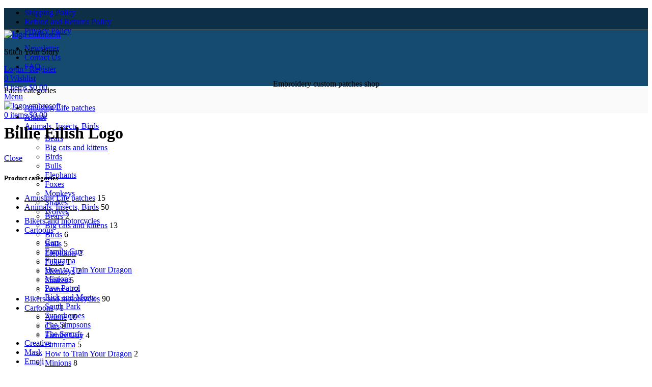

--- FILE ---
content_type: text/html; charset=UTF-8
request_url: https://embrosoft.com/patch-tag/billie-eilish-logo/
body_size: 37094
content:
<!DOCTYPE html>
<html lang="en-US">
<head>
	<meta charset="UTF-8">
	<link rel="profile" href="https://gmpg.org/xfn/11">
	<link rel="pingback" href="https://embrosoft.com/xmlrpc.php">

	<meta name='robots' content='index, follow, max-image-preview:large, max-snippet:-1, max-video-preview:-1' />

	<!-- This site is optimized with the Yoast SEO plugin v26.6 - https://yoast.com/wordpress/plugins/seo/ -->
	<title>Billie Eilish Logo Archives - EmbroSoft</title>
	<link rel="canonical" href="https://embrosoft.com/patch-tag/billie-eilish-logo/" />
	<meta property="og:locale" content="en_US" />
	<meta property="og:type" content="article" />
	<meta property="og:title" content="Billie Eilish Logo Archives - EmbroSoft" />
	<meta property="og:url" content="https://embrosoft.com/patch-tag/billie-eilish-logo/" />
	<meta property="og:site_name" content="EmbroSoft" />
	<meta name="twitter:card" content="summary_large_image" />
	<script type="application/ld+json" class="yoast-schema-graph">{"@context":"https://schema.org","@graph":[{"@type":"CollectionPage","@id":"https://embrosoft.com/patch-tag/billie-eilish-logo/","url":"https://embrosoft.com/patch-tag/billie-eilish-logo/","name":"Billie Eilish Logo Archives - EmbroSoft","isPartOf":{"@id":"https://embrosoft.com/#website"},"primaryImageOfPage":{"@id":"https://embrosoft.com/patch-tag/billie-eilish-logo/#primaryimage"},"image":{"@id":"https://embrosoft.com/patch-tag/billie-eilish-logo/#primaryimage"},"thumbnailUrl":"https://embrosoft.com/wp-content/uploads/2020/06/Billie-Eilish-frontal.jpg","breadcrumb":{"@id":"https://embrosoft.com/patch-tag/billie-eilish-logo/#breadcrumb"},"inLanguage":"en-US"},{"@type":"ImageObject","inLanguage":"en-US","@id":"https://embrosoft.com/patch-tag/billie-eilish-logo/#primaryimage","url":"https://embrosoft.com/wp-content/uploads/2020/06/Billie-Eilish-frontal.jpg","contentUrl":"https://embrosoft.com/wp-content/uploads/2020/06/Billie-Eilish-frontal.jpg","width":2000,"height":2000,"caption":"Billie Eilish frontal"},{"@type":"BreadcrumbList","@id":"https://embrosoft.com/patch-tag/billie-eilish-logo/#breadcrumb","itemListElement":[{"@type":"ListItem","position":1,"name":"Home","item":"https://embrosoft.com/"},{"@type":"ListItem","position":2,"name":"Billie Eilish Logo"}]},{"@type":"WebSite","@id":"https://embrosoft.com/#website","url":"https://embrosoft.com/","name":"EmbroSoft","description":"Qualitative embroidered patches","potentialAction":[{"@type":"SearchAction","target":{"@type":"EntryPoint","urlTemplate":"https://embrosoft.com/?s={search_term_string}"},"query-input":{"@type":"PropertyValueSpecification","valueRequired":true,"valueName":"search_term_string"}}],"inLanguage":"en-US"}]}</script>
	<!-- / Yoast SEO plugin. -->


<link rel='dns-prefetch' href='//accounts.google.com' />
<link rel='dns-prefetch' href='//fonts.googleapis.com' />
<style id='wp-img-auto-sizes-contain-inline-css' type='text/css'>
img:is([sizes=auto i],[sizes^="auto," i]){contain-intrinsic-size:3000px 1500px}
/*# sourceURL=wp-img-auto-sizes-contain-inline-css */
</style>
<style id='woocommerce-inline-inline-css' type='text/css'>
.woocommerce form .form-row .required { visibility: visible; }
/*# sourceURL=woocommerce-inline-inline-css */
</style>
<link rel='stylesheet' id='aws-style-css' href='https://embrosoft.com/wp-content/plugins/advanced-woo-search/assets/css/common.min.css' type='text/css' media='all' />
<link rel='stylesheet' id='xoo-sl-style-css' href='https://embrosoft.com/wp-content/plugins/social-login-woocommerce/assets/css/xoo-sl-style.css' type='text/css' media='all' />
<style id='xoo-sl-style-inline-css' type='text/css'>



	.xoo-sl-btns-container{
		display: table;
		margin: 0 auto;
	}

	.xoo-sl-button{
		margin: 10px auto;
		display: table;
	}


/*# sourceURL=xoo-sl-style-inline-css */
</style>
<link rel='stylesheet' id='xoo-uv-style-css' href='https://embrosoft.com/wp-content/plugins/user-verification-woocommerce/assets/css/xoo-uv-style.css' type='text/css' media='all' />
<link rel='stylesheet' id='js_composer_front-css' href='https://embrosoft.com/wp-content/plugins/js_composer/assets/css/js_composer.min.css' type='text/css' media='all' />
<link rel='stylesheet' id='bootstrap-css' href='https://embrosoft.com/wp-content/themes/woodmart/css/bootstrap-light.min.css' type='text/css' media='all' />
<link rel='stylesheet' id='woodmart-style-css' href='https://embrosoft.com/wp-content/themes/woodmart/css/parts/base.min.css' type='text/css' media='all' />
<link rel='stylesheet' id='wd-widget-tag-cloud-css' href='https://embrosoft.com/wp-content/themes/woodmart/css/parts/widget-tag-cloud.min.css' type='text/css' media='all' />
<link rel='stylesheet' id='wd-widget-wd-recent-posts-css' href='https://embrosoft.com/wp-content/themes/woodmart/css/parts/widget-wd-recent-posts.min.css' type='text/css' media='all' />
<link rel='stylesheet' id='wd-widget-nav-css' href='https://embrosoft.com/wp-content/themes/woodmart/css/parts/widget-nav.min.css' type='text/css' media='all' />
<link rel='stylesheet' id='wd-widget-wd-layered-nav-css' href='https://embrosoft.com/wp-content/themes/woodmart/css/parts/woo-widget-wd-layered-nav.min.css' type='text/css' media='all' />
<link rel='stylesheet' id='wd-woo-mod-swatches-base-css' href='https://embrosoft.com/wp-content/themes/woodmart/css/parts/woo-mod-swatches-base.min.css' type='text/css' media='all' />
<link rel='stylesheet' id='wd-woo-mod-swatches-filter-css' href='https://embrosoft.com/wp-content/themes/woodmart/css/parts/woo-mod-swatches-filter.min.css' type='text/css' media='all' />
<link rel='stylesheet' id='wd-widget-product-cat-css' href='https://embrosoft.com/wp-content/themes/woodmart/css/parts/woo-widget-product-cat.min.css' type='text/css' media='all' />
<link rel='stylesheet' id='wd-widget-product-list-css' href='https://embrosoft.com/wp-content/themes/woodmart/css/parts/woo-widget-product-list.min.css' type='text/css' media='all' />
<link rel='stylesheet' id='wd-widget-slider-price-filter-css' href='https://embrosoft.com/wp-content/themes/woodmart/css/parts/woo-widget-slider-price-filter.min.css' type='text/css' media='all' />
<link rel='stylesheet' id='wd-woo-payments-css' href='https://embrosoft.com/wp-content/themes/woodmart/css/parts/int-woo-payments.min.css' type='text/css' media='all' />
<link rel='stylesheet' id='wd-woo-paypal-payments-css' href='https://embrosoft.com/wp-content/themes/woodmart/css/parts/int-woo-paypal-payments.min.css' type='text/css' media='all' />
<link rel='stylesheet' id='wd-wpbakery-base-css' href='https://embrosoft.com/wp-content/themes/woodmart/css/parts/int-wpb-base.min.css' type='text/css' media='all' />
<link rel='stylesheet' id='wd-wpbakery-base-deprecated-css' href='https://embrosoft.com/wp-content/themes/woodmart/css/parts/int-wpb-base-deprecated.min.css' type='text/css' media='all' />
<link rel='stylesheet' id='wd-woocommerce-base-css' href='https://embrosoft.com/wp-content/themes/woodmart/css/parts/woocommerce-base.min.css' type='text/css' media='all' />
<link rel='stylesheet' id='wd-mod-star-rating-css' href='https://embrosoft.com/wp-content/themes/woodmart/css/parts/mod-star-rating.min.css' type='text/css' media='all' />
<link rel='stylesheet' id='wd-woo-el-track-order-css' href='https://embrosoft.com/wp-content/themes/woodmart/css/parts/woo-el-track-order.min.css' type='text/css' media='all' />
<link rel='stylesheet' id='wd-woocommerce-block-notices-css' href='https://embrosoft.com/wp-content/themes/woodmart/css/parts/woo-mod-block-notices.min.css' type='text/css' media='all' />
<link rel='stylesheet' id='wd-widget-active-filters-css' href='https://embrosoft.com/wp-content/themes/woodmart/css/parts/woo-widget-active-filters.min.css' type='text/css' media='all' />
<link rel='stylesheet' id='wd-woo-shop-predefined-css' href='https://embrosoft.com/wp-content/themes/woodmart/css/parts/woo-shop-predefined.min.css' type='text/css' media='all' />
<link rel='stylesheet' id='wd-woo-shop-el-products-per-page-css' href='https://embrosoft.com/wp-content/themes/woodmart/css/parts/woo-shop-el-products-per-page.min.css' type='text/css' media='all' />
<link rel='stylesheet' id='wd-woo-shop-page-title-css' href='https://embrosoft.com/wp-content/themes/woodmart/css/parts/woo-shop-page-title.min.css' type='text/css' media='all' />
<link rel='stylesheet' id='wd-woo-mod-shop-loop-head-css' href='https://embrosoft.com/wp-content/themes/woodmart/css/parts/woo-mod-shop-loop-head.min.css' type='text/css' media='all' />
<link rel='stylesheet' id='wd-woo-shop-el-order-by-css' href='https://embrosoft.com/wp-content/themes/woodmart/css/parts/woo-shop-el-order-by.min.css' type='text/css' media='all' />
<link rel='stylesheet' id='wd-woo-shop-el-products-view-css' href='https://embrosoft.com/wp-content/themes/woodmart/css/parts/woo-shop-el-products-view.min.css' type='text/css' media='all' />
<link rel='stylesheet' id='wd-header-base-css' href='https://embrosoft.com/wp-content/themes/woodmart/css/parts/header-base.min.css' type='text/css' media='all' />
<link rel='stylesheet' id='wd-mod-tools-css' href='https://embrosoft.com/wp-content/themes/woodmart/css/parts/mod-tools.min.css' type='text/css' media='all' />
<link rel='stylesheet' id='wd-header-elements-base-css' href='https://embrosoft.com/wp-content/themes/woodmart/css/parts/header-el-base.min.css' type='text/css' media='all' />
<link rel='stylesheet' id='wd-social-icons-css' href='https://embrosoft.com/wp-content/themes/woodmart/css/parts/el-social-icons.min.css' type='text/css' media='all' />
<link rel='stylesheet' id='wd-woo-mod-login-form-css' href='https://embrosoft.com/wp-content/themes/woodmart/css/parts/woo-mod-login-form.min.css' type='text/css' media='all' />
<link rel='stylesheet' id='wd-header-my-account-css' href='https://embrosoft.com/wp-content/themes/woodmart/css/parts/header-el-my-account.min.css' type='text/css' media='all' />
<link rel='stylesheet' id='wd-header-cart-design-3-css' href='https://embrosoft.com/wp-content/themes/woodmart/css/parts/header-el-cart-design-3.min.css' type='text/css' media='all' />
<link rel='stylesheet' id='wd-header-cart-side-css' href='https://embrosoft.com/wp-content/themes/woodmart/css/parts/header-el-cart-side.min.css' type='text/css' media='all' />
<link rel='stylesheet' id='wd-header-cart-css' href='https://embrosoft.com/wp-content/themes/woodmart/css/parts/header-el-cart.min.css' type='text/css' media='all' />
<link rel='stylesheet' id='wd-widget-shopping-cart-css' href='https://embrosoft.com/wp-content/themes/woodmart/css/parts/woo-widget-shopping-cart.min.css' type='text/css' media='all' />
<link rel='stylesheet' id='wd-header-mobile-nav-dropdown-css' href='https://embrosoft.com/wp-content/themes/woodmart/css/parts/header-el-mobile-nav-dropdown.min.css' type='text/css' media='all' />
<link rel='stylesheet' id='wd-header-el-category-more-btn-css' href='https://embrosoft.com/wp-content/themes/woodmart/css/parts/header-el-category-more-btn.min.css' type='text/css' media='all' />
<link rel='stylesheet' id='wd-header-categories-nav-css' href='https://embrosoft.com/wp-content/themes/woodmart/css/parts/header-el-category-nav.min.css' type='text/css' media='all' />
<link rel='stylesheet' id='wd-mod-nav-vertical-css' href='https://embrosoft.com/wp-content/themes/woodmart/css/parts/mod-nav-vertical.min.css' type='text/css' media='all' />
<link rel='stylesheet' id='wd-mod-nav-vertical-design-default-css' href='https://embrosoft.com/wp-content/themes/woodmart/css/parts/mod-nav-vertical-design-default.min.css' type='text/css' media='all' />
<link rel='stylesheet' id='wd-header-search-css' href='https://embrosoft.com/wp-content/themes/woodmart/css/parts/header-el-search.min.css' type='text/css' media='all' />
<link rel='stylesheet' id='wd-header-search-form-css' href='https://embrosoft.com/wp-content/themes/woodmart/css/parts/header-el-search-form.min.css' type='text/css' media='all' />
<link rel='stylesheet' id='wd-wd-search-results-css' href='https://embrosoft.com/wp-content/themes/woodmart/css/parts/wd-search-results.min.css' type='text/css' media='all' />
<link rel='stylesheet' id='wd-wd-search-form-css' href='https://embrosoft.com/wp-content/themes/woodmart/css/parts/wd-search-form.min.css' type='text/css' media='all' />
<link rel='stylesheet' id='wd-page-title-css' href='https://embrosoft.com/wp-content/themes/woodmart/css/parts/page-title.min.css' type='text/css' media='all' />
<link rel='stylesheet' id='wd-off-canvas-sidebar-css' href='https://embrosoft.com/wp-content/themes/woodmart/css/parts/opt-off-canvas-sidebar.min.css' type='text/css' media='all' />
<link rel='stylesheet' id='wd-woo-mod-swatches-style-1-css' href='https://embrosoft.com/wp-content/themes/woodmart/css/parts/woo-mod-swatches-style-1.min.css' type='text/css' media='all' />
<link rel='stylesheet' id='wd-woo-mod-swatches-style-4-css' href='https://embrosoft.com/wp-content/themes/woodmart/css/parts/woo-mod-swatches-style-4.min.css' type='text/css' media='all' />
<link rel='stylesheet' id='wd-shop-filter-area-css' href='https://embrosoft.com/wp-content/themes/woodmart/css/parts/woo-shop-el-filters-area.min.css' type='text/css' media='all' />
<link rel='stylesheet' id='wd-bordered-product-css' href='https://embrosoft.com/wp-content/themes/woodmart/css/parts/woo-opt-bordered-product.min.css' type='text/css' media='all' />
<link rel='stylesheet' id='wd-woo-opt-title-limit-css' href='https://embrosoft.com/wp-content/themes/woodmart/css/parts/woo-opt-title-limit.min.css' type='text/css' media='all' />
<link rel='stylesheet' id='wd-product-loop-css' href='https://embrosoft.com/wp-content/themes/woodmart/css/parts/woo-product-loop.min.css' type='text/css' media='all' />
<link rel='stylesheet' id='wd-product-loop-quick-css' href='https://embrosoft.com/wp-content/themes/woodmart/css/parts/woo-product-loop-quick.min.css' type='text/css' media='all' />
<link rel='stylesheet' id='wd-woo-mod-add-btn-replace-css' href='https://embrosoft.com/wp-content/themes/woodmart/css/parts/woo-mod-add-btn-replace.min.css' type='text/css' media='all' />
<link rel='stylesheet' id='wd-categories-loop-css' href='https://embrosoft.com/wp-content/themes/woodmart/css/parts/woo-categories-loop-old.min.css' type='text/css' media='all' />
<link rel='stylesheet' id='wd-woo-opt-products-shadow-css' href='https://embrosoft.com/wp-content/themes/woodmart/css/parts/woo-opt-products-shadow.min.css' type='text/css' media='all' />
<link rel='stylesheet' id='wd-sticky-loader-css' href='https://embrosoft.com/wp-content/themes/woodmart/css/parts/mod-sticky-loader.min.css' type='text/css' media='all' />
<link rel='stylesheet' id='wd-mfp-popup-css' href='https://embrosoft.com/wp-content/themes/woodmart/css/parts/lib-magnific-popup.min.css' type='text/css' media='all' />
<link rel='stylesheet' id='wd-widget-collapse-css' href='https://embrosoft.com/wp-content/themes/woodmart/css/parts/opt-widget-collapse.min.css' type='text/css' media='all' />
<link rel='stylesheet' id='wd-footer-base-css' href='https://embrosoft.com/wp-content/themes/woodmart/css/parts/footer-base.min.css' type='text/css' media='all' />
<link rel='stylesheet' id='wd-info-box-css' href='https://embrosoft.com/wp-content/themes/woodmart/css/parts/el-info-box.min.css' type='text/css' media='all' />
<link rel='stylesheet' id='wd-text-block-css' href='https://embrosoft.com/wp-content/themes/woodmart/css/parts/el-text-block.min.css' type='text/css' media='all' />
<link rel='stylesheet' id='wd-mod-nav-menu-label-css' href='https://embrosoft.com/wp-content/themes/woodmart/css/parts/mod-nav-menu-label.min.css' type='text/css' media='all' />
<link rel='stylesheet' id='wd-mc4wp-css' href='https://embrosoft.com/wp-content/themes/woodmart/css/parts/int-mc4wp.min.css' type='text/css' media='all' />
<link rel='stylesheet' id='wd-scroll-top-css' href='https://embrosoft.com/wp-content/themes/woodmart/css/parts/opt-scrolltotop.min.css' type='text/css' media='all' />
<link rel='stylesheet' id='wd-header-my-account-sidebar-css' href='https://embrosoft.com/wp-content/themes/woodmart/css/parts/header-el-my-account-sidebar.min.css' type='text/css' media='all' />
<link rel='stylesheet' id='wd-promo-popup-css' href='https://embrosoft.com/wp-content/themes/woodmart/css/parts/opt-promo-popup.min.css' type='text/css' media='all' />
<link rel='stylesheet' id='wd-section-title-css' href='https://embrosoft.com/wp-content/themes/woodmart/css/parts/el-section-title.min.css' type='text/css' media='all' />
<link rel='stylesheet' id='wd-mod-highlighted-text-css' href='https://embrosoft.com/wp-content/themes/woodmart/css/parts/mod-highlighted-text.min.css' type='text/css' media='all' />
<link rel='stylesheet' id='wd-cookies-popup-css' href='https://embrosoft.com/wp-content/themes/woodmart/css/parts/opt-cookies.min.css' type='text/css' media='all' />
<link rel='stylesheet' id='wd-bottom-toolbar-css' href='https://embrosoft.com/wp-content/themes/woodmart/css/parts/opt-bottom-toolbar.min.css' type='text/css' media='all' />
<link rel='stylesheet' id='wd-mod-sticky-sidebar-opener-css' href='https://embrosoft.com/wp-content/themes/woodmart/css/parts/mod-sticky-sidebar-opener.min.css' type='text/css' media='all' />
<link rel='stylesheet' id='xts-style-theme_settings_default-css' href='https://embrosoft.com/wp-content/uploads/2024/04/xts-theme_settings_default-1713509787.css' type='text/css' media='all' />
<style id="xts-google-fonts-css" media="all">/* devanagari */
@font-face {
  font-family: 'Hind';
  font-style: normal;
  font-weight: 400;
  font-display: swap;
  src: url(/fonts.gstatic.com/s/hind/v18/5aU69_a8oxmIdGh4BDGwgDJm_A.woff2) format('woff2');
  unicode-range: U+0900-097F, U+1CD0-1CF9, U+200C-200D, U+20A8, U+20B9, U+20F0, U+25CC, U+A830-A839, U+A8E0-A8FF, U+11B00-11B09;
}
/* latin-ext */
@font-face {
  font-family: 'Hind';
  font-style: normal;
  font-weight: 400;
  font-display: swap;
  src: url(/fonts.gstatic.com/s/hind/v18/5aU69_a8oxmIdGd4BDGwgDJm_A.woff2) format('woff2');
  unicode-range: U+0100-02BA, U+02BD-02C5, U+02C7-02CC, U+02CE-02D7, U+02DD-02FF, U+0304, U+0308, U+0329, U+1D00-1DBF, U+1E00-1E9F, U+1EF2-1EFF, U+2020, U+20A0-20AB, U+20AD-20C0, U+2113, U+2C60-2C7F, U+A720-A7FF;
}
/* latin */
@font-face {
  font-family: 'Hind';
  font-style: normal;
  font-weight: 400;
  font-display: swap;
  src: url(/fonts.gstatic.com/s/hind/v18/5aU69_a8oxmIdGl4BDGwgDI.woff2) format('woff2');
  unicode-range: U+0000-00FF, U+0131, U+0152-0153, U+02BB-02BC, U+02C6, U+02DA, U+02DC, U+0304, U+0308, U+0329, U+2000-206F, U+20AC, U+2122, U+2191, U+2193, U+2212, U+2215, U+FEFF, U+FFFD;
}
/* devanagari */
@font-face {
  font-family: 'Hind';
  font-style: normal;
  font-weight: 600;
  font-display: swap;
  src: url(/fonts.gstatic.com/s/hind/v18/5aU19_a8oxmIfLZcER2SjRhc9V11uQ.woff2) format('woff2');
  unicode-range: U+0900-097F, U+1CD0-1CF9, U+200C-200D, U+20A8, U+20B9, U+20F0, U+25CC, U+A830-A839, U+A8E0-A8FF, U+11B00-11B09;
}
/* latin-ext */
@font-face {
  font-family: 'Hind';
  font-style: normal;
  font-weight: 600;
  font-display: swap;
  src: url(/fonts.gstatic.com/s/hind/v18/5aU19_a8oxmIfLZcERKSjRhc9V11uQ.woff2) format('woff2');
  unicode-range: U+0100-02BA, U+02BD-02C5, U+02C7-02CC, U+02CE-02D7, U+02DD-02FF, U+0304, U+0308, U+0329, U+1D00-1DBF, U+1E00-1E9F, U+1EF2-1EFF, U+2020, U+20A0-20AB, U+20AD-20C0, U+2113, U+2C60-2C7F, U+A720-A7FF;
}
/* latin */
@font-face {
  font-family: 'Hind';
  font-style: normal;
  font-weight: 600;
  font-display: swap;
  src: url(/fonts.gstatic.com/s/hind/v18/5aU19_a8oxmIfLZcERySjRhc9V0.woff2) format('woff2');
  unicode-range: U+0000-00FF, U+0131, U+0152-0153, U+02BB-02BC, U+02C6, U+02DA, U+02DC, U+0304, U+0308, U+0329, U+2000-206F, U+20AC, U+2122, U+2191, U+2193, U+2212, U+2215, U+FEFF, U+FFFD;
}
/* cyrillic-ext */
@font-face {
  font-family: 'Raleway';
  font-style: normal;
  font-weight: 400;
  font-display: swap;
  src: url(/fonts.gstatic.com/s/raleway/v37/1Ptug8zYS_SKggPNyCAIT4ttDfCmxA.woff2) format('woff2');
  unicode-range: U+0460-052F, U+1C80-1C8A, U+20B4, U+2DE0-2DFF, U+A640-A69F, U+FE2E-FE2F;
}
/* cyrillic */
@font-face {
  font-family: 'Raleway';
  font-style: normal;
  font-weight: 400;
  font-display: swap;
  src: url(/fonts.gstatic.com/s/raleway/v37/1Ptug8zYS_SKggPNyCkIT4ttDfCmxA.woff2) format('woff2');
  unicode-range: U+0301, U+0400-045F, U+0490-0491, U+04B0-04B1, U+2116;
}
/* vietnamese */
@font-face {
  font-family: 'Raleway';
  font-style: normal;
  font-weight: 400;
  font-display: swap;
  src: url(/fonts.gstatic.com/s/raleway/v37/1Ptug8zYS_SKggPNyCIIT4ttDfCmxA.woff2) format('woff2');
  unicode-range: U+0102-0103, U+0110-0111, U+0128-0129, U+0168-0169, U+01A0-01A1, U+01AF-01B0, U+0300-0301, U+0303-0304, U+0308-0309, U+0323, U+0329, U+1EA0-1EF9, U+20AB;
}
/* latin-ext */
@font-face {
  font-family: 'Raleway';
  font-style: normal;
  font-weight: 400;
  font-display: swap;
  src: url(/fonts.gstatic.com/s/raleway/v37/1Ptug8zYS_SKggPNyCMIT4ttDfCmxA.woff2) format('woff2');
  unicode-range: U+0100-02BA, U+02BD-02C5, U+02C7-02CC, U+02CE-02D7, U+02DD-02FF, U+0304, U+0308, U+0329, U+1D00-1DBF, U+1E00-1E9F, U+1EF2-1EFF, U+2020, U+20A0-20AB, U+20AD-20C0, U+2113, U+2C60-2C7F, U+A720-A7FF;
}
/* latin */
@font-face {
  font-family: 'Raleway';
  font-style: normal;
  font-weight: 400;
  font-display: swap;
  src: url(/fonts.gstatic.com/s/raleway/v37/1Ptug8zYS_SKggPNyC0IT4ttDfA.woff2) format('woff2');
  unicode-range: U+0000-00FF, U+0131, U+0152-0153, U+02BB-02BC, U+02C6, U+02DA, U+02DC, U+0304, U+0308, U+0329, U+2000-206F, U+20AC, U+2122, U+2191, U+2193, U+2212, U+2215, U+FEFF, U+FFFD;
}
/* cyrillic-ext */
@font-face {
  font-family: 'Raleway';
  font-style: normal;
  font-weight: 600;
  font-display: swap;
  src: url(/fonts.gstatic.com/s/raleway/v37/1Ptug8zYS_SKggPNyCAIT4ttDfCmxA.woff2) format('woff2');
  unicode-range: U+0460-052F, U+1C80-1C8A, U+20B4, U+2DE0-2DFF, U+A640-A69F, U+FE2E-FE2F;
}
/* cyrillic */
@font-face {
  font-family: 'Raleway';
  font-style: normal;
  font-weight: 600;
  font-display: swap;
  src: url(/fonts.gstatic.com/s/raleway/v37/1Ptug8zYS_SKggPNyCkIT4ttDfCmxA.woff2) format('woff2');
  unicode-range: U+0301, U+0400-045F, U+0490-0491, U+04B0-04B1, U+2116;
}
/* vietnamese */
@font-face {
  font-family: 'Raleway';
  font-style: normal;
  font-weight: 600;
  font-display: swap;
  src: url(/fonts.gstatic.com/s/raleway/v37/1Ptug8zYS_SKggPNyCIIT4ttDfCmxA.woff2) format('woff2');
  unicode-range: U+0102-0103, U+0110-0111, U+0128-0129, U+0168-0169, U+01A0-01A1, U+01AF-01B0, U+0300-0301, U+0303-0304, U+0308-0309, U+0323, U+0329, U+1EA0-1EF9, U+20AB;
}
/* latin-ext */
@font-face {
  font-family: 'Raleway';
  font-style: normal;
  font-weight: 600;
  font-display: swap;
  src: url(/fonts.gstatic.com/s/raleway/v37/1Ptug8zYS_SKggPNyCMIT4ttDfCmxA.woff2) format('woff2');
  unicode-range: U+0100-02BA, U+02BD-02C5, U+02C7-02CC, U+02CE-02D7, U+02DD-02FF, U+0304, U+0308, U+0329, U+1D00-1DBF, U+1E00-1E9F, U+1EF2-1EFF, U+2020, U+20A0-20AB, U+20AD-20C0, U+2113, U+2C60-2C7F, U+A720-A7FF;
}
/* latin */
@font-face {
  font-family: 'Raleway';
  font-style: normal;
  font-weight: 600;
  font-display: swap;
  src: url(/fonts.gstatic.com/s/raleway/v37/1Ptug8zYS_SKggPNyC0IT4ttDfA.woff2) format('woff2');
  unicode-range: U+0000-00FF, U+0131, U+0152-0153, U+02BB-02BC, U+02C6, U+02DA, U+02DC, U+0304, U+0308, U+0329, U+2000-206F, U+20AC, U+2122, U+2191, U+2193, U+2212, U+2215, U+FEFF, U+FFFD;
}
</style>
<script type="text/javascript" src="https://embrosoft.com/wp-includes/js/jquery/jquery.min.js" id="jquery-core-js"></script>
<script type="text/javascript" src="https://embrosoft.com/wp-includes/js/jquery/jquery-migrate.min.js" id="jquery-migrate-js"></script>
<script type="text/javascript" src="https://embrosoft.com/wp-content/plugins/woocommerce/assets/js/jquery-blockui/jquery.blockUI.min.js" id="wc-jquery-blockui-js" data-wp-strategy="defer"></script>
<script type="text/javascript" id="wc-add-to-cart-js-extra">
/* <![CDATA[ */
var wc_add_to_cart_params = {"ajax_url":"/wp-admin/admin-ajax.php","wc_ajax_url":"/?wc-ajax=%%endpoint%%","i18n_view_cart":"View cart","cart_url":"https://embrosoft.com/cart/","is_cart":"","cart_redirect_after_add":"yes"};
//# sourceURL=wc-add-to-cart-js-extra
/* ]]> */
</script>
<script type="text/javascript" src="https://embrosoft.com/wp-content/plugins/woocommerce/assets/js/frontend/add-to-cart.min.js" id="wc-add-to-cart-js" data-wp-strategy="defer"></script>
<script type="text/javascript" src="https://embrosoft.com/wp-content/plugins/woocommerce/assets/js/js-cookie/js.cookie.min.js" id="wc-js-cookie-js" defer="defer" data-wp-strategy="defer"></script>
<script type="text/javascript" id="woocommerce-js-extra">
/* <![CDATA[ */
var woocommerce_params = {"ajax_url":"/wp-admin/admin-ajax.php","wc_ajax_url":"/?wc-ajax=%%endpoint%%","i18n_password_show":"Show password","i18n_password_hide":"Hide password"};
//# sourceURL=woocommerce-js-extra
/* ]]> */
</script>
<script type="text/javascript" src="https://embrosoft.com/wp-content/plugins/woocommerce/assets/js/frontend/woocommerce.min.js" id="woocommerce-js" defer="defer" data-wp-strategy="defer"></script>
<script type="text/javascript" src="https://embrosoft.com/wp-content/plugins/js_composer/assets/js/vendors/woocommerce-add-to-cart.js" id="vc_woocommerce-add-to-cart-js-js"></script>
<script type="text/javascript" id="WCPAY_ASSETS-js-extra">
/* <![CDATA[ */
var wcpayAssets = {"url":"https://embrosoft.com/wp-content/plugins/woocommerce-payments/dist/"};
//# sourceURL=WCPAY_ASSETS-js-extra
/* ]]> */
</script>
<script type="text/javascript" src="https://accounts.google.com/gsi/client" id="xoo-sl-google-sdk-js"></script>
<script type="text/javascript" src="https://embrosoft.com/wp-content/themes/woodmart/js/libs/device.min.js" id="wd-device-library-js"></script>
<script type="text/javascript" src="https://embrosoft.com/wp-content/themes/woodmart/js/scripts/global/scrollBar.min.js" id="wd-scrollbar-js"></script>
<script></script><link rel="https://api.w.org/" href="https://embrosoft.com/wp-json/" /><link rel="alternate" title="JSON" type="application/json" href="https://embrosoft.com/wp-json/wp/v2/product_tag/2259" />
<!-- This website runs the Product Feed PRO for WooCommerce by AdTribes.io plugin - version woocommercesea_option_installed_version -->
					<meta name="viewport" content="width=device-width, initial-scale=1.0, maximum-scale=1.0, user-scalable=no">
										<noscript><style>.woocommerce-product-gallery{ opacity: 1 !important; }</style></noscript>
	<meta name="generator" content="Powered by WPBakery Page Builder - drag and drop page builder for WordPress."/>
<link rel="icon" href="https://embrosoft.com/wp-content/uploads/2023/12/cropped-fav-32x32.png" sizes="32x32" />
<link rel="icon" href="https://embrosoft.com/wp-content/uploads/2023/12/cropped-fav-192x192.png" sizes="192x192" />
<link rel="apple-touch-icon" href="https://embrosoft.com/wp-content/uploads/2023/12/cropped-fav-180x180.png" />
<meta name="msapplication-TileImage" content="https://embrosoft.com/wp-content/uploads/2023/12/cropped-fav-270x270.png" />
		<style type="text/css" id="wp-custom-css">
			.cart-box-content {
color: #737373;
background: #fafafa;
border: 1px solid #fafafa;
-moz-box-shadow: inset 0 0 45px #e7e7e7;
-webkit-box-shadow: inset 0 0 45px #e7e7e7;
box-shadow: inset 0 0 45px #e7e7e7;
	padding:20px 30px;
}
.cart-box-content a {
color:#385a89;	
}


/*Menu link*/
li.menu-shop {
	background: #003555;
}
li.menu-shop a {
	color:#ffffff;
}
/*Footer color*/
.copyrights-wrapper {
	background:#002132 !important;
}		</style>
		<style>
		
		</style><noscript><style> .wpb_animate_when_almost_visible { opacity: 1; }</style></noscript>			<style id="wd-style-header_344627-css" data-type="wd-style-header_344627">
				:root{
	--wd-top-bar-h: 42px;
	--wd-top-bar-sm-h: 38px;
	--wd-top-bar-sticky-h: 0.001px;

	--wd-header-general-h: 110px;
	--wd-header-general-sm-h: 80px;
	--wd-header-general-sticky-h: 0.001px;

	--wd-header-bottom-h: 52px;
	--wd-header-bottom-sm-h: 52px;
	--wd-header-bottom-sticky-h: 0.001px;

	--wd-header-clone-h: 60px;
}

.whb-top-bar .wd-dropdown {
	margin-top: 1px;
}

.whb-top-bar .wd-dropdown:after {
	height: 11px;
}


.whb-header-bottom .wd-dropdown {
	margin-top: 6px;
}

.whb-header-bottom .wd-dropdown:after {
	height: 16px;
}


.whb-header .whb-header-bottom .wd-header-cats {
	margin-top: -0px;
	margin-bottom: -1px;
	height: calc(100% + 1px);
}

.whb-clone.whb-sticked .wd-dropdown:not(.sub-sub-menu) {
	margin-top: 10px;
}

.whb-clone.whb-sticked .wd-dropdown:not(.sub-sub-menu):after {
	height: 20px;
}

@media (min-width: 1025px) {
		.whb-top-bar-inner {
		height: 42px;
		max-height: 42px;
	}

		
		.whb-general-header-inner {
		height: 110px;
		max-height: 110px;
	}

		
		.whb-header-bottom-inner {
		height: 52px;
		max-height: 52px;
	}

		
			.whb-clone .whb-general-header-inner {
		height: 60px;
		max-height: 60px;
	}
	
	}

@media (max-width: 1024px) {
		.whb-top-bar-inner {
		height: 38px;
		max-height: 38px;
	}
	
		.whb-general-header-inner {
		height: 80px;
		max-height: 80px;
	}
	
		.whb-header-bottom-inner {
		height: 52px;
		max-height: 52px;
	}
	
			.whb-clone .whb-general-header-inner {
		height: 80px;
		max-height: 80px;
	}
	
	}
		
.whb-top-bar {
	background-color: rgba(14, 48, 71, 1);border-color: rgba(119, 119, 119, 1);border-bottom-width: 1px;border-bottom-style: solid;
}

.whb-general-header {
	background-color: rgba(22, 75, 112, 1);border-bottom-width: 0px;border-bottom-style: solid;
}
.whb-wjlcubfdmlq3d7jvmt23 .menu-opener { background-color: rgba(255, 255, 255, 0); }.whb-wjlcubfdmlq3d7jvmt23.wd-more-cat:not(.wd-show-cat) .item-level-0:nth-child(n+11):not(:last-child) {
				    display: none;
				}.
				wd-more-cat .item-level-0:nth-child(n+11) {
				    animation: wd-fadeIn .3s ease both;
				}
.whb-9x1ytaxq7aphtb3npidp .searchform {
	--wd-form-height: 46px;
}
.whb-m34jn46a25kk7meuyybb .searchform {
	--wd-form-height: 42px;
}
.whb-header-bottom {
	background-color: rgba(250, 250, 250, 1);border-color: rgba(247, 247, 247, 1);border-bottom-width: 1px;border-bottom-style: solid;
}
			</style>
			<style id='global-styles-inline-css' type='text/css'>
:root{--wp--preset--aspect-ratio--square: 1;--wp--preset--aspect-ratio--4-3: 4/3;--wp--preset--aspect-ratio--3-4: 3/4;--wp--preset--aspect-ratio--3-2: 3/2;--wp--preset--aspect-ratio--2-3: 2/3;--wp--preset--aspect-ratio--16-9: 16/9;--wp--preset--aspect-ratio--9-16: 9/16;--wp--preset--color--black: #000000;--wp--preset--color--cyan-bluish-gray: #abb8c3;--wp--preset--color--white: #ffffff;--wp--preset--color--pale-pink: #f78da7;--wp--preset--color--vivid-red: #cf2e2e;--wp--preset--color--luminous-vivid-orange: #ff6900;--wp--preset--color--luminous-vivid-amber: #fcb900;--wp--preset--color--light-green-cyan: #7bdcb5;--wp--preset--color--vivid-green-cyan: #00d084;--wp--preset--color--pale-cyan-blue: #8ed1fc;--wp--preset--color--vivid-cyan-blue: #0693e3;--wp--preset--color--vivid-purple: #9b51e0;--wp--preset--gradient--vivid-cyan-blue-to-vivid-purple: linear-gradient(135deg,rgb(6,147,227) 0%,rgb(155,81,224) 100%);--wp--preset--gradient--light-green-cyan-to-vivid-green-cyan: linear-gradient(135deg,rgb(122,220,180) 0%,rgb(0,208,130) 100%);--wp--preset--gradient--luminous-vivid-amber-to-luminous-vivid-orange: linear-gradient(135deg,rgb(252,185,0) 0%,rgb(255,105,0) 100%);--wp--preset--gradient--luminous-vivid-orange-to-vivid-red: linear-gradient(135deg,rgb(255,105,0) 0%,rgb(207,46,46) 100%);--wp--preset--gradient--very-light-gray-to-cyan-bluish-gray: linear-gradient(135deg,rgb(238,238,238) 0%,rgb(169,184,195) 100%);--wp--preset--gradient--cool-to-warm-spectrum: linear-gradient(135deg,rgb(74,234,220) 0%,rgb(151,120,209) 20%,rgb(207,42,186) 40%,rgb(238,44,130) 60%,rgb(251,105,98) 80%,rgb(254,248,76) 100%);--wp--preset--gradient--blush-light-purple: linear-gradient(135deg,rgb(255,206,236) 0%,rgb(152,150,240) 100%);--wp--preset--gradient--blush-bordeaux: linear-gradient(135deg,rgb(254,205,165) 0%,rgb(254,45,45) 50%,rgb(107,0,62) 100%);--wp--preset--gradient--luminous-dusk: linear-gradient(135deg,rgb(255,203,112) 0%,rgb(199,81,192) 50%,rgb(65,88,208) 100%);--wp--preset--gradient--pale-ocean: linear-gradient(135deg,rgb(255,245,203) 0%,rgb(182,227,212) 50%,rgb(51,167,181) 100%);--wp--preset--gradient--electric-grass: linear-gradient(135deg,rgb(202,248,128) 0%,rgb(113,206,126) 100%);--wp--preset--gradient--midnight: linear-gradient(135deg,rgb(2,3,129) 0%,rgb(40,116,252) 100%);--wp--preset--font-size--small: 13px;--wp--preset--font-size--medium: 20px;--wp--preset--font-size--large: 36px;--wp--preset--font-size--x-large: 42px;--wp--preset--spacing--20: 0.44rem;--wp--preset--spacing--30: 0.67rem;--wp--preset--spacing--40: 1rem;--wp--preset--spacing--50: 1.5rem;--wp--preset--spacing--60: 2.25rem;--wp--preset--spacing--70: 3.38rem;--wp--preset--spacing--80: 5.06rem;--wp--preset--shadow--natural: 6px 6px 9px rgba(0, 0, 0, 0.2);--wp--preset--shadow--deep: 12px 12px 50px rgba(0, 0, 0, 0.4);--wp--preset--shadow--sharp: 6px 6px 0px rgba(0, 0, 0, 0.2);--wp--preset--shadow--outlined: 6px 6px 0px -3px rgb(255, 255, 255), 6px 6px rgb(0, 0, 0);--wp--preset--shadow--crisp: 6px 6px 0px rgb(0, 0, 0);}:where(.is-layout-flex){gap: 0.5em;}:where(.is-layout-grid){gap: 0.5em;}body .is-layout-flex{display: flex;}.is-layout-flex{flex-wrap: wrap;align-items: center;}.is-layout-flex > :is(*, div){margin: 0;}body .is-layout-grid{display: grid;}.is-layout-grid > :is(*, div){margin: 0;}:where(.wp-block-columns.is-layout-flex){gap: 2em;}:where(.wp-block-columns.is-layout-grid){gap: 2em;}:where(.wp-block-post-template.is-layout-flex){gap: 1.25em;}:where(.wp-block-post-template.is-layout-grid){gap: 1.25em;}.has-black-color{color: var(--wp--preset--color--black) !important;}.has-cyan-bluish-gray-color{color: var(--wp--preset--color--cyan-bluish-gray) !important;}.has-white-color{color: var(--wp--preset--color--white) !important;}.has-pale-pink-color{color: var(--wp--preset--color--pale-pink) !important;}.has-vivid-red-color{color: var(--wp--preset--color--vivid-red) !important;}.has-luminous-vivid-orange-color{color: var(--wp--preset--color--luminous-vivid-orange) !important;}.has-luminous-vivid-amber-color{color: var(--wp--preset--color--luminous-vivid-amber) !important;}.has-light-green-cyan-color{color: var(--wp--preset--color--light-green-cyan) !important;}.has-vivid-green-cyan-color{color: var(--wp--preset--color--vivid-green-cyan) !important;}.has-pale-cyan-blue-color{color: var(--wp--preset--color--pale-cyan-blue) !important;}.has-vivid-cyan-blue-color{color: var(--wp--preset--color--vivid-cyan-blue) !important;}.has-vivid-purple-color{color: var(--wp--preset--color--vivid-purple) !important;}.has-black-background-color{background-color: var(--wp--preset--color--black) !important;}.has-cyan-bluish-gray-background-color{background-color: var(--wp--preset--color--cyan-bluish-gray) !important;}.has-white-background-color{background-color: var(--wp--preset--color--white) !important;}.has-pale-pink-background-color{background-color: var(--wp--preset--color--pale-pink) !important;}.has-vivid-red-background-color{background-color: var(--wp--preset--color--vivid-red) !important;}.has-luminous-vivid-orange-background-color{background-color: var(--wp--preset--color--luminous-vivid-orange) !important;}.has-luminous-vivid-amber-background-color{background-color: var(--wp--preset--color--luminous-vivid-amber) !important;}.has-light-green-cyan-background-color{background-color: var(--wp--preset--color--light-green-cyan) !important;}.has-vivid-green-cyan-background-color{background-color: var(--wp--preset--color--vivid-green-cyan) !important;}.has-pale-cyan-blue-background-color{background-color: var(--wp--preset--color--pale-cyan-blue) !important;}.has-vivid-cyan-blue-background-color{background-color: var(--wp--preset--color--vivid-cyan-blue) !important;}.has-vivid-purple-background-color{background-color: var(--wp--preset--color--vivid-purple) !important;}.has-black-border-color{border-color: var(--wp--preset--color--black) !important;}.has-cyan-bluish-gray-border-color{border-color: var(--wp--preset--color--cyan-bluish-gray) !important;}.has-white-border-color{border-color: var(--wp--preset--color--white) !important;}.has-pale-pink-border-color{border-color: var(--wp--preset--color--pale-pink) !important;}.has-vivid-red-border-color{border-color: var(--wp--preset--color--vivid-red) !important;}.has-luminous-vivid-orange-border-color{border-color: var(--wp--preset--color--luminous-vivid-orange) !important;}.has-luminous-vivid-amber-border-color{border-color: var(--wp--preset--color--luminous-vivid-amber) !important;}.has-light-green-cyan-border-color{border-color: var(--wp--preset--color--light-green-cyan) !important;}.has-vivid-green-cyan-border-color{border-color: var(--wp--preset--color--vivid-green-cyan) !important;}.has-pale-cyan-blue-border-color{border-color: var(--wp--preset--color--pale-cyan-blue) !important;}.has-vivid-cyan-blue-border-color{border-color: var(--wp--preset--color--vivid-cyan-blue) !important;}.has-vivid-purple-border-color{border-color: var(--wp--preset--color--vivid-purple) !important;}.has-vivid-cyan-blue-to-vivid-purple-gradient-background{background: var(--wp--preset--gradient--vivid-cyan-blue-to-vivid-purple) !important;}.has-light-green-cyan-to-vivid-green-cyan-gradient-background{background: var(--wp--preset--gradient--light-green-cyan-to-vivid-green-cyan) !important;}.has-luminous-vivid-amber-to-luminous-vivid-orange-gradient-background{background: var(--wp--preset--gradient--luminous-vivid-amber-to-luminous-vivid-orange) !important;}.has-luminous-vivid-orange-to-vivid-red-gradient-background{background: var(--wp--preset--gradient--luminous-vivid-orange-to-vivid-red) !important;}.has-very-light-gray-to-cyan-bluish-gray-gradient-background{background: var(--wp--preset--gradient--very-light-gray-to-cyan-bluish-gray) !important;}.has-cool-to-warm-spectrum-gradient-background{background: var(--wp--preset--gradient--cool-to-warm-spectrum) !important;}.has-blush-light-purple-gradient-background{background: var(--wp--preset--gradient--blush-light-purple) !important;}.has-blush-bordeaux-gradient-background{background: var(--wp--preset--gradient--blush-bordeaux) !important;}.has-luminous-dusk-gradient-background{background: var(--wp--preset--gradient--luminous-dusk) !important;}.has-pale-ocean-gradient-background{background: var(--wp--preset--gradient--pale-ocean) !important;}.has-electric-grass-gradient-background{background: var(--wp--preset--gradient--electric-grass) !important;}.has-midnight-gradient-background{background: var(--wp--preset--gradient--midnight) !important;}.has-small-font-size{font-size: var(--wp--preset--font-size--small) !important;}.has-medium-font-size{font-size: var(--wp--preset--font-size--medium) !important;}.has-large-font-size{font-size: var(--wp--preset--font-size--large) !important;}.has-x-large-font-size{font-size: var(--wp--preset--font-size--x-large) !important;}
/*# sourceURL=global-styles-inline-css */
</style>
<link rel='stylesheet' id='dashicons-css' href='https://embrosoft.com/wp-includes/css/dashicons.min.css' type='text/css' media='all' />
<link rel='stylesheet' id='wordfence-ls-login-css' href='https://embrosoft.com/wp-content/plugins/wordfence/modules/login-security/css/login.1766263234.css' type='text/css' media='all' />
</head>

<body class="archive tax-product_tag term-billie-eilish-logo term-2259 wp-theme-woodmart theme-woodmart woocommerce woocommerce-page woocommerce-no-js wrapper-custom  categories-accordion-on woodmart-archive-shop woodmart-ajax-shop-on offcanvas-sidebar-mobile offcanvas-sidebar-tablet sticky-toolbar-on wpb-js-composer js-comp-ver-8.6.1 vc_responsive">
			<script type="text/javascript" id="wd-flicker-fix">// Flicker fix.</script>	
	
	<div class="website-wrapper">
									<header class="whb-header whb-header_344627 whb-sticky-shadow whb-scroll-slide whb-sticky-clone whb-hide-on-scroll">
					<div class="whb-main-header">
	
<div class="whb-row whb-top-bar whb-not-sticky-row whb-with-bg whb-border-fullwidth whb-color-light whb-flex-flex-middle">
	<div class="container">
		<div class="whb-flex-row whb-top-bar-inner">
			<div class="whb-column whb-col-left whb-visible-lg">
	
<div class="wd-header-nav wd-header-secondary-nav text-left wd-full-height" role="navigation" aria-label="Secondary navigation">
	<ul id="menu-top-bar-left" class="menu wd-nav wd-nav-secondary wd-style-bordered wd-gap-s"><li id="menu-item-26932" class="menu-item menu-item-type-post_type menu-item-object-page menu-item-26932 item-level-0 menu-simple-dropdown wd-event-hover" ><a href="https://embrosoft.com/worldwide-shipping/" class="woodmart-nav-link"><span class="nav-link-text">Shipping Policy</span></a></li>
<li id="menu-item-26933" class="menu-item menu-item-type-post_type menu-item-object-page menu-item-26933 item-level-0 menu-simple-dropdown wd-event-hover" ><a href="https://embrosoft.com/refund_returns/" class="woodmart-nav-link"><span class="nav-link-text">Refund and Returns Policy</span></a></li>
<li id="menu-item-26934" class="menu-item menu-item-type-post_type menu-item-object-page menu-item-privacy-policy menu-item-26934 item-level-0 menu-simple-dropdown wd-event-hover" ><a href="https://embrosoft.com/privacy-policy/" class="woodmart-nav-link"><span class="nav-link-text">Privacy Policy</span></a></li>
</ul></div><!--END MAIN-NAV-->
</div>
<div class="whb-column whb-col-center whb-visible-lg whb-empty-column">
	</div>
<div class="whb-column whb-col-right whb-visible-lg">
	
			<div class=" wd-social-icons  icons-design-default icons-size-small color-scheme-light social-follow social-form-square text-center">

				
									<a rel="noopener noreferrer nofollow" href="https://www.facebook.com/embrosoft/" target="_blank" class=" wd-social-icon social-facebook" aria-label="Facebook social link">
						<span class="wd-icon"></span>
											</a>
				
				
				
									<a rel="noopener noreferrer nofollow" href="https://www.instagram.com/embrosoft_canada/" target="_blank" class=" wd-social-icon social-instagram" aria-label="Instagram social link">
						<span class="wd-icon"></span>
											</a>
				
									<a rel="noopener noreferrer nofollow" href="https://www.youtube.com/@embrosoft8189" target="_blank" class=" wd-social-icon social-youtube" aria-label="YouTube social link">
						<span class="wd-icon"></span>
											</a>
				
				
				
				
				
				
				
				
				
				
				
				
				
								
								
				
				
								
				
			</div>

		<div class="wd-header-divider wd-full-height "></div>
<div class="wd-header-nav wd-header-secondary-nav text-left wd-full-height" role="navigation" aria-label="Secondary navigation">
	<ul id="menu-top-bar-right" class="menu wd-nav wd-nav-secondary wd-style-bordered wd-gap-s"><li id="menu-item-26555" class="woodmart-open-newsletter menu-item menu-item-type-custom menu-item-object-custom menu-item-26555 item-level-0 menu-simple-dropdown wd-event-click" ><a href="#" class="woodmart-nav-link"><span class="nav-link-text">Newsletter</span></a></li>
<li id="menu-item-26936" class="menu-item menu-item-type-post_type menu-item-object-page menu-item-26936 item-level-0 menu-simple-dropdown wd-event-hover" ><a href="https://embrosoft.com/contact/" class="woodmart-nav-link"><span class="nav-link-text">Contact Us</span></a></li>
<li id="menu-item-27085" class="menu-item menu-item-type-post_type menu-item-object-page menu-item-27085 item-level-0 menu-simple-dropdown wd-event-hover" ><a href="https://embrosoft.com/what-is-a-patch/" class="woodmart-nav-link"><span class="nav-link-text">FAQ</span></a></li>
</ul></div><!--END MAIN-NAV-->
</div>
<div class="whb-column whb-col-mobile whb-hidden-lg">
	
<div class="wd-header-text set-cont-mb-s reset-last-child "><p style="text-align: center;">Embroidery custom patches shop</p></div>
<div class="whb-space-element " style="width:10px;"></div>
			<div class=" wd-social-icons  icons-design-default icons-size-default color-scheme-light social-follow social-form-circle text-center">

				
									<a rel="noopener noreferrer nofollow" href="https://www.facebook.com/embrosoft/" target="_blank" class=" wd-social-icon social-facebook" aria-label="Facebook social link">
						<span class="wd-icon"></span>
											</a>
				
				
				
									<a rel="noopener noreferrer nofollow" href="https://www.instagram.com/embrosoft_canada/" target="_blank" class=" wd-social-icon social-instagram" aria-label="Instagram social link">
						<span class="wd-icon"></span>
											</a>
				
									<a rel="noopener noreferrer nofollow" href="https://www.youtube.com/@embrosoft8189" target="_blank" class=" wd-social-icon social-youtube" aria-label="YouTube social link">
						<span class="wd-icon"></span>
											</a>
				
				
				
				
				
				
				
				
				
				
				
				
				
								
								
				
				
								
				
			</div>

		</div>
		</div>
	</div>
</div>

<div class="whb-row whb-general-header whb-not-sticky-row whb-with-bg whb-without-border whb-color-light whb-flex-equal-sides">
	<div class="container">
		<div class="whb-flex-row whb-general-header-inner">
			<div class="whb-column whb-col-left whb-visible-lg">
	<div class="site-logo">
	<a href="https://embrosoft.com/" class="wd-logo wd-main-logo" rel="home">
		<img width="300" height="116" src="https://embrosoft.com/wp-content/uploads/2023/12/new_logo_site-3.png" class="attachment-full size-full" alt="logo embrosoft" style="max-width:500px;" decoding="async" title="Music Billie Eilish Logo Patch, Embroidered Iron On, Size: 1.8 x 4 inches backpack patch" />	</a>
	</div>
</div>
<div class="whb-column whb-col-center whb-visible-lg">
	
<div class="wd-header-text set-cont-mb-s reset-last-child "><p class="home-title">Stitch Your Story</p></div>
</div>
<div class="whb-column whb-col-right whb-visible-lg">
	<div class="wd-header-my-account wd-tools-element wd-event-hover wd-design-7 wd-account-style-icon login-side-opener whb-wust3ugkiykpfmjy3s96">
			<a href="https://embrosoft.com/my-account/" title="My account">
			
				<span class="wd-tools-icon">
									</span>
				<span class="wd-tools-text">
				Login / Register			</span>

					</a>

			</div>

<div class="wd-header-wishlist wd-tools-element wd-style-icon wd-with-count wd-design-7 whb-36j3pnpwir8d6h2lsm9v" title="My Wishlist">
	<a href="https://embrosoft.com/wishlist/">
		
			<span class="wd-tools-icon">
				
									<span class="wd-tools-count">
						0					</span>
							</span>

			<span class="wd-tools-text">
				Wishlist			</span>

			</a>
</div>

<div class="wd-header-cart wd-tools-element wd-design-3 cart-widget-opener whb-nedhm962r512y1xz9j06">
	<a href="https://embrosoft.com/cart/" title="Shopping cart">
		
			<span class="wd-tools-icon">
											</span>
			<span class="wd-tools-text">
											<span class="wd-cart-number wd-tools-count">0 <span>items</span></span>
						
										<span class="wd-cart-subtotal"><span class="woocommerce-Price-amount amount"><bdi><span class="woocommerce-Price-currencySymbol">&#36;</span>0.00</bdi></span></span>
					</span>

			</a>
	</div>
</div>
<div class="whb-column whb-mobile-left whb-hidden-lg">
	<div class="wd-tools-element wd-header-mobile-nav wd-style-text wd-design-1 whb-g1k0m1tib7raxrwkm1t3">
	<a href="#" rel="nofollow" aria-label="Open mobile menu">
		
		<span class="wd-tools-icon">
					</span>

		<span class="wd-tools-text">Menu</span>

			</a>
</div><!--END wd-header-mobile-nav--></div>
<div class="whb-column whb-mobile-center whb-hidden-lg">
	<div class="site-logo">
	<a href="https://embrosoft.com/" class="wd-logo wd-main-logo" rel="home">
		<img width="300" height="116" src="https://embrosoft.com/wp-content/uploads/2023/12/new_logo_site-3.png" class="attachment-full size-full" alt="logo embrosoft" style="max-width:500px;" decoding="async" title="Music Billie Eilish Logo Patch, Embroidered Iron On, Size: 1.8 x 4 inches backpack patch" />	</a>
	</div>
</div>
<div class="whb-column whb-mobile-right whb-hidden-lg">
	
<div class="wd-header-cart wd-tools-element wd-design-5 cart-widget-opener whb-trk5sfmvib0ch1s1qbtc">
	<a href="https://embrosoft.com/cart/" title="Shopping cart">
		
			<span class="wd-tools-icon">
															<span class="wd-cart-number wd-tools-count">0 <span>items</span></span>
									</span>
			<span class="wd-tools-text">
				
										<span class="wd-cart-subtotal"><span class="woocommerce-Price-amount amount"><bdi><span class="woocommerce-Price-currencySymbol">&#36;</span>0.00</bdi></span></span>
					</span>

			</a>
	</div>
</div>
		</div>
	</div>
</div>

<div class="whb-row whb-header-bottom whb-sticky-row whb-with-bg whb-border-fullwidth whb-color-dark whb-with-shadow whb-flex-flex-middle">
	<div class="container">
		<div class="whb-flex-row whb-header-bottom-inner">
			<div class="whb-column whb-col-left whb-visible-lg">
	
<div class="wd-header-cats wd-style-1 wd-event-click wd-with-overlay wd-more-cat whb-wjlcubfdmlq3d7jvmt23" role="navigation" aria-label="Header categories navigation">
	<span class="menu-opener color-scheme-dark has-bg">
					<span class="menu-opener-icon"></span>
		
		<span class="menu-open-label">
			Patch categories		</span>
	</span>
	<div class="wd-dropdown wd-dropdown-cats">
		<ul id="menu-patch-shop" class="menu wd-nav wd-nav-vertical wd-design-default"><li id="menu-item-25867" class="menu-item menu-item-type-custom menu-item-object-custom menu-item-25867 item-level-0 menu-simple-dropdown wd-event-hover" ><a href="https://embrosoft.com/patch-catalog/amusing-life-patches/" class="woodmart-nav-link"><span class="nav-link-text">Amusing Life patches</span></a></li>
<li id="menu-item-25880" class="menu-item menu-item-type-custom menu-item-object-custom menu-item-25880 item-level-0 menu-simple-dropdown wd-event-hover" ><a href="https://embrosoft.com/patch-catalog/cartoons/anime-cartoons/" class="woodmart-nav-link"><span class="nav-link-text">Anime</span></a></li>
<li id="menu-item-25868" class="menu-item menu-item-type-custom menu-item-object-custom menu-item-has-children menu-item-25868 item-level-0 menu-simple-dropdown wd-event-hover" ><a href="https://embrosoft.com/patch-catalog/animals/" class="woodmart-nav-link"><span class="nav-link-text">Animals, Insects, Birds</span></a><div class="color-scheme-dark wd-design-default wd-dropdown-menu wd-dropdown"><div class="container">
<ul class="wd-sub-menu color-scheme-dark">
	<li id="menu-item-25870" class="menu-item menu-item-type-custom menu-item-object-custom menu-item-25870 item-level-1 wd-event-hover" ><a href="https://embrosoft.com/patch-catalog/animals/bears/" class="woodmart-nav-link">Bears</a></li>
	<li id="menu-item-25871" class="menu-item menu-item-type-custom menu-item-object-custom menu-item-25871 item-level-1 wd-event-hover" ><a href="https://embrosoft.com/patch-catalog/animals/big-cats-kittens/" class="woodmart-nav-link">Big cats and kittens</a></li>
	<li id="menu-item-25872" class="menu-item menu-item-type-custom menu-item-object-custom menu-item-25872 item-level-1 wd-event-hover" ><a href="https://embrosoft.com/patch-catalog/animals/birds/" class="woodmart-nav-link">Birds</a></li>
	<li id="menu-item-25869" class="menu-item menu-item-type-custom menu-item-object-custom menu-item-25869 item-level-1 wd-event-hover" ><a href="https://embrosoft.com/patch-catalog/animals/artiodactyls/" class="woodmart-nav-link">Bulls</a></li>
	<li id="menu-item-25873" class="menu-item menu-item-type-custom menu-item-object-custom menu-item-25873 item-level-1 wd-event-hover" ><a href="https://embrosoft.com/patch-catalog/animals/elephants/" class="woodmart-nav-link">Elephants</a></li>
	<li id="menu-item-25874" class="menu-item menu-item-type-custom menu-item-object-custom menu-item-25874 item-level-1 wd-event-hover" ><a href="https://embrosoft.com/patch-catalog/animals/foxes/" class="woodmart-nav-link">Foxes</a></li>
	<li id="menu-item-25875" class="menu-item menu-item-type-custom menu-item-object-custom menu-item-25875 item-level-1 wd-event-hover" ><a href="https://embrosoft.com/patch-catalog/animals/monkeys/" class="woodmart-nav-link">Monkeys</a></li>
	<li id="menu-item-25876" class="menu-item menu-item-type-custom menu-item-object-custom menu-item-25876 item-level-1 wd-event-hover" ><a href="https://embrosoft.com/patch-catalog/animals/snakes/" class="woodmart-nav-link">Snakes</a></li>
	<li id="menu-item-25877" class="menu-item menu-item-type-custom menu-item-object-custom menu-item-25877 item-level-1 wd-event-hover" ><a href="https://embrosoft.com/patch-catalog/animals/wolves/" class="woodmart-nav-link">Wolves</a></li>
</ul>
</div>
</div>
</li>
<li id="menu-item-25878" class="menu-item menu-item-type-custom menu-item-object-custom menu-item-25878 item-level-0 menu-simple-dropdown wd-event-hover" ><a href="https://embrosoft.com/patch-catalog/biker-patches/" class="woodmart-nav-link"><span class="nav-link-text">Bikers and motorcycles</span></a></li>
<li id="menu-item-25879" class="menu-item menu-item-type-custom menu-item-object-custom menu-item-has-children menu-item-25879 item-level-0 menu-simple-dropdown wd-event-hover" ><a href="https://embrosoft.com/patch-catalog/cartoons/" class="woodmart-nav-link"><span class="nav-link-text">Cartoons</span></a><div class="color-scheme-dark wd-design-default wd-dropdown-menu wd-dropdown"><div class="container">
<ul class="wd-sub-menu color-scheme-dark">
	<li id="menu-item-25881" class="menu-item menu-item-type-custom menu-item-object-custom menu-item-25881 item-level-1 wd-event-hover" ><a href="https://embrosoft.com/patch-catalog/cartoons/cars-famous-characters/" class="woodmart-nav-link">Cars</a></li>
	<li id="menu-item-25882" class="menu-item menu-item-type-custom menu-item-object-custom menu-item-25882 item-level-1 wd-event-hover" ><a href="https://embrosoft.com/patch-catalog/cartoons/family-guy/" class="woodmart-nav-link">Family Guy</a></li>
	<li id="menu-item-25883" class="menu-item menu-item-type-custom menu-item-object-custom menu-item-25883 item-level-1 wd-event-hover" ><a href="https://embrosoft.com/patch-catalog/cartoons/futurama/" class="woodmart-nav-link">Futurama</a></li>
	<li id="menu-item-25884" class="menu-item menu-item-type-custom menu-item-object-custom menu-item-25884 item-level-1 wd-event-hover" ><a href="https://embrosoft.com/patch-catalog/cartoons/how-to-train-your-dragon/" class="woodmart-nav-link">How to Train Your Dragon</a></li>
	<li id="menu-item-25885" class="menu-item menu-item-type-custom menu-item-object-custom menu-item-25885 item-level-1 wd-event-hover" ><a href="https://embrosoft.com/patch-catalog/cartoons/minions/" class="woodmart-nav-link">Minions</a></li>
	<li id="menu-item-25886" class="menu-item menu-item-type-custom menu-item-object-custom menu-item-25886 item-level-1 wd-event-hover" ><a href="https://embrosoft.com/patch-catalog/cartoons/paw-patrol/" class="woodmart-nav-link">Paw Patrol</a></li>
	<li id="menu-item-25887" class="menu-item menu-item-type-custom menu-item-object-custom menu-item-25887 item-level-1 wd-event-hover" ><a href="https://embrosoft.com/patch-catalog/cartoons/rick-and-morty/" class="woodmart-nav-link">Rick and Morty</a></li>
	<li id="menu-item-25888" class="menu-item menu-item-type-custom menu-item-object-custom menu-item-25888 item-level-1 wd-event-hover" ><a href="https://embrosoft.com/patch-catalog/cartoons/south-park/" class="woodmart-nav-link">South Park</a></li>
	<li id="menu-item-25889" class="menu-item menu-item-type-custom menu-item-object-custom menu-item-25889 item-level-1 wd-event-hover" ><a href="https://embrosoft.com/patch-catalog/cartoons/superheroes/" class="woodmart-nav-link">Superheroes</a></li>
	<li id="menu-item-25890" class="menu-item menu-item-type-custom menu-item-object-custom menu-item-25890 item-level-1 wd-event-hover" ><a href="https://embrosoft.com/patch-catalog/cartoons/simpsons/" class="woodmart-nav-link">The Simpsons</a></li>
	<li id="menu-item-25891" class="menu-item menu-item-type-custom menu-item-object-custom menu-item-25891 item-level-1 wd-event-hover" ><a href="https://embrosoft.com/patch-catalog/cartoons/the-smurfs/" class="woodmart-nav-link">The Smurfs</a></li>
</ul>
</div>
</div>
</li>
<li id="menu-item-25892" class="menu-item menu-item-type-custom menu-item-object-custom menu-item-25892 item-level-0 menu-simple-dropdown wd-event-hover" ><a href="https://embrosoft.com/patch-catalog/creative/" class="woodmart-nav-link"><span class="nav-link-text">Creative</span></a></li>
<li id="menu-item-25893" class="menu-item menu-item-type-custom menu-item-object-custom menu-item-25893 item-level-0 menu-simple-dropdown wd-event-hover" ><a href="https://embrosoft.com/patch-catalog/creative/clothes/" class="woodmart-nav-link"><span class="nav-link-text">Mask</span></a></li>
<li id="menu-item-25894" class="menu-item menu-item-type-custom menu-item-object-custom menu-item-25894 item-level-0 menu-simple-dropdown wd-event-hover" ><a href="https://embrosoft.com/patch-catalog/emoji/" class="woodmart-nav-link"><span class="nav-link-text">Emoji</span></a></li>
<li id="menu-item-25895" class="menu-item menu-item-type-custom menu-item-object-custom menu-item-25895 item-level-0 menu-simple-dropdown wd-event-hover" ><a href="https://embrosoft.com/patch-catalog/ethnic/" class="woodmart-nav-link"><span class="nav-link-text">Ethnic</span></a></li>
<li id="menu-item-25896" class="menu-item menu-item-type-custom menu-item-object-custom menu-item-25896 item-level-0 menu-simple-dropdown wd-event-hover" ><a href="https://embrosoft.com/patch-catalog/dragons/" class="woodmart-nav-link"><span class="nav-link-text">Fantasy and Dragons</span></a></li>
<li id="menu-item-25897" class="menu-item menu-item-type-custom menu-item-object-custom menu-item-has-children menu-item-25897 item-level-0 menu-simple-dropdown wd-event-hover" ><a href="https://embrosoft.com/patch-catalog/flags/" class="woodmart-nav-link"><span class="nav-link-text">Flags</span></a><div class="color-scheme-dark wd-design-default wd-dropdown-menu wd-dropdown"><div class="container">
<ul class="wd-sub-menu color-scheme-dark">
	<li id="menu-item-25898" class="menu-item menu-item-type-custom menu-item-object-custom menu-item-25898 item-level-1 wd-event-hover" ><a href="https://embrosoft.com/patch-catalog/flags/black-white-flags/" class="woodmart-nav-link">Large Black &#038; White flags</a></li>
	<li id="menu-item-25899" class="menu-item menu-item-type-custom menu-item-object-custom menu-item-25899 item-level-1 wd-event-hover" ><a href="https://embrosoft.com/patch-catalog/flags/colored-rectangular-flags/" class="woodmart-nav-link">Large Colored flags</a></li>
	<li id="menu-item-25900" class="menu-item menu-item-type-custom menu-item-object-custom menu-item-25900 item-level-1 wd-event-hover" ><a href="https://embrosoft.com/patch-catalog/flags/flags-of-africa/" class="woodmart-nav-link">Flags of Africa</a></li>
	<li id="menu-item-25901" class="menu-item menu-item-type-custom menu-item-object-custom menu-item-25901 item-level-1 wd-event-hover" ><a href="https://embrosoft.com/patch-catalog/flags/flags-of-asia/" class="woodmart-nav-link">Flags of Asia</a></li>
	<li id="menu-item-25902" class="menu-item menu-item-type-custom menu-item-object-custom menu-item-25902 item-level-1 wd-event-hover" ><a href="https://embrosoft.com/patch-catalog/flags/flags-of-europe/" class="woodmart-nav-link">Flags of Europe</a></li>
	<li id="menu-item-25903" class="menu-item menu-item-type-custom menu-item-object-custom menu-item-25903 item-level-1 wd-event-hover" ><a href="https://embrosoft.com/patch-catalog/flags/flags-of-north-america/" class="woodmart-nav-link">Flags of North America</a></li>
	<li id="menu-item-25904" class="menu-item menu-item-type-custom menu-item-object-custom menu-item-25904 item-level-1 wd-event-hover" ><a href="https://embrosoft.com/patch-catalog/flags/flags-of-south-america/" class="woodmart-nav-link">Flags of South America</a></li>
	<li id="menu-item-25905" class="menu-item menu-item-type-custom menu-item-object-custom menu-item-25905 item-level-1 wd-event-hover" ><a href="https://embrosoft.com/patch-catalog/flags/flags-on-shields/" class="woodmart-nav-link">Flags on Shields</a></li>
	<li id="menu-item-25906" class="menu-item menu-item-type-custom menu-item-object-custom menu-item-25906 item-level-1 wd-event-hover" ><a href="https://embrosoft.com/patch-catalog/flags/winged_flags/" class="woodmart-nav-link">Winged Flags</a></li>
</ul>
</div>
</div>
</li>
<li id="menu-item-25907" class="menu-item menu-item-type-custom menu-item-object-custom menu-item-has-children menu-item-25907 item-level-0 menu-simple-dropdown wd-event-hover" ><a href="https://embrosoft.com/patch-catalog/games-patches/" class="woodmart-nav-link"><span class="nav-link-text">Games</span></a><div class="color-scheme-dark wd-design-default wd-dropdown-menu wd-dropdown"><div class="container">
<ul class="wd-sub-menu color-scheme-dark">
	<li id="menu-item-25908" class="menu-item menu-item-type-custom menu-item-object-custom menu-item-25908 item-level-1 wd-event-hover" ><a href="https://embrosoft.com/patch-catalog/games-patches/arcade/" class="woodmart-nav-link">Arcade</a></li>
	<li id="menu-item-25909" class="menu-item menu-item-type-custom menu-item-object-custom menu-item-25909 item-level-1 wd-event-hover" ><a href="https://embrosoft.com/patch-catalog/games-patches/fallout/" class="woodmart-nav-link">Fallout</a></li>
	<li id="menu-item-25910" class="menu-item menu-item-type-custom menu-item-object-custom menu-item-25910 item-level-1 wd-event-hover" ><a href="https://embrosoft.com/patch-catalog/games-patches/league-of-legends/" class="woodmart-nav-link">League of Legends</a></li>
	<li id="menu-item-25911" class="menu-item menu-item-type-custom menu-item-object-custom menu-item-25911 item-level-1 wd-event-hover" ><a href="https://embrosoft.com/patch-catalog/games-patches/pokemons/" class="woodmart-nav-link">Pokemons</a></li>
</ul>
</div>
</div>
</li>
<li id="menu-item-25912" class="menu-item menu-item-type-custom menu-item-object-custom menu-item-25912 item-level-0 menu-simple-dropdown wd-event-hover" ><a href="https://embrosoft.com/patch-catalog/lgbt-rainbow/" class="woodmart-nav-link"><span class="nav-link-text">LGBT Rainbow</span></a></li>
<li id="menu-item-25913" class="menu-item menu-item-type-custom menu-item-object-custom menu-item-25913 item-level-0 menu-simple-dropdown wd-event-hover" ><a href="https://embrosoft.com/patch-catalog/love/" class="woodmart-nav-link"><span class="nav-link-text">Love &#038; Hearts</span></a></li>
<li id="menu-item-25914" class="menu-item menu-item-type-custom menu-item-object-custom menu-item-25914 item-level-0 menu-simple-dropdown wd-event-hover" ><a href="https://embrosoft.com/patch-catalog/melanin-motifs/" class="woodmart-nav-link"><span class="nav-link-text">Melanin Motifs</span></a></li>
<li id="menu-item-25915" class="menu-item menu-item-type-custom menu-item-object-custom menu-item-25915 item-level-0 menu-simple-dropdown wd-event-hover" ><a href="https://embrosoft.com/patch-catalog/chevron/" class="woodmart-nav-link"><span class="nav-link-text">Military &#038; Weaponry</span></a></li>
<li id="menu-item-25916" class="menu-item menu-item-type-custom menu-item-object-custom menu-item-has-children menu-item-25916 item-level-0 menu-simple-dropdown wd-event-hover" ><a href="https://embrosoft.com/patch-catalog/music/" class="woodmart-nav-link"><span class="nav-link-text">Music</span></a><div class="color-scheme-dark wd-design-default wd-dropdown-menu wd-dropdown"><div class="container">
<ul class="wd-sub-menu color-scheme-dark">
	<li id="menu-item-25917" class="menu-item menu-item-type-custom menu-item-object-custom menu-item-25917 item-level-1 wd-event-hover" ><a href="https://embrosoft.com/patch-catalog/music/acdc/" class="woodmart-nav-link">AC/DC</a></li>
	<li id="menu-item-25918" class="menu-item menu-item-type-custom menu-item-object-custom menu-item-25918 item-level-1 wd-event-hover" ><a href="https://embrosoft.com/patch-catalog/music/accept/" class="woodmart-nav-link">Accept</a></li>
	<li id="menu-item-25919" class="menu-item menu-item-type-custom menu-item-object-custom menu-item-25919 item-level-1 wd-event-hover" ><a href="https://embrosoft.com/patch-catalog/music/deep-purple/" class="woodmart-nav-link">Deep Purple</a></li>
	<li id="menu-item-25920" class="menu-item menu-item-type-custom menu-item-object-custom menu-item-25920 item-level-1 wd-event-hover" ><a href="https://embrosoft.com/patch-catalog/music/depeche_mode/" class="woodmart-nav-link">Depeche Mode</a></li>
	<li id="menu-item-25921" class="menu-item menu-item-type-custom menu-item-object-custom menu-item-25921 item-level-1 wd-event-hover" ><a href="https://embrosoft.com/patch-catalog/music/gbh/" class="woodmart-nav-link">G.B.H.</a></li>
	<li id="menu-item-25922" class="menu-item menu-item-type-custom menu-item-object-custom menu-item-25922 item-level-1 wd-event-hover" ><a href="https://embrosoft.com/patch-catalog/music/ghost/" class="woodmart-nav-link">Ghost</a></li>
	<li id="menu-item-25924" class="menu-item menu-item-type-custom menu-item-object-custom menu-item-25924 item-level-1 wd-event-hover" ><a href="https://embrosoft.com/patch-catalog/music/grateful_dead/" class="woodmart-nav-link">Grateful Dead</a></li>
	<li id="menu-item-25925" class="menu-item menu-item-type-custom menu-item-object-custom menu-item-25925 item-level-1 wd-event-hover" ><a href="https://embrosoft.com/patch-catalog/music/imagine_dragons/" class="woodmart-nav-link">Imagine Dragons</a></li>
	<li id="menu-item-25926" class="menu-item menu-item-type-custom menu-item-object-custom menu-item-25926 item-level-1 wd-event-hover" ><a href="https://embrosoft.com/patch-catalog/music/iron-maiden/" class="woodmart-nav-link">Iron Maiden</a></li>
	<li id="menu-item-25927" class="menu-item menu-item-type-custom menu-item-object-custom menu-item-25927 item-level-1 wd-event-hover" ><a href="https://embrosoft.com/patch-catalog/music/kiss/" class="woodmart-nav-link">Kiss</a></li>
	<li id="menu-item-25928" class="menu-item menu-item-type-custom menu-item-object-custom menu-item-25928 item-level-1 wd-event-hover" ><a href="https://embrosoft.com/patch-catalog/music/lamb-of-god/" class="woodmart-nav-link">Lamb of God</a></li>
	<li id="menu-item-25929" class="menu-item menu-item-type-custom menu-item-object-custom menu-item-25929 item-level-1 wd-event-hover" ><a href="https://embrosoft.com/patch-catalog/music/led-zeppelin/" class="woodmart-nav-link">Led Zeppelin</a></li>
	<li id="menu-item-25930" class="menu-item menu-item-type-custom menu-item-object-custom menu-item-25930 item-level-1 wd-event-hover" ><a href="https://embrosoft.com/patch-catalog/music/nirvana/" class="woodmart-nav-link">Nirvana</a></li>
	<li id="menu-item-25932" class="menu-item menu-item-type-custom menu-item-object-custom menu-item-25932 item-level-1 wd-event-hover" ><a href="https://embrosoft.com/patch-catalog/music/ozzy-osbourne/" class="woodmart-nav-link">Ozzy Osbourne</a></li>
	<li id="menu-item-25933" class="menu-item menu-item-type-custom menu-item-object-custom menu-item-25933 item-level-1 wd-event-hover" ><a href="https://embrosoft.com/patch-catalog/music/pink-floyd/" class="woodmart-nav-link">Pink Floyd</a></li>
	<li id="menu-item-25934" class="menu-item menu-item-type-custom menu-item-object-custom menu-item-25934 item-level-1 wd-event-hover" ><a href="https://embrosoft.com/patch-catalog/music/rammstein/" class="woodmart-nav-link">Rammstein</a></li>
	<li id="menu-item-25935" class="menu-item menu-item-type-custom menu-item-object-custom menu-item-25935 item-level-1 wd-event-hover" ><a href="https://embrosoft.com/patch-catalog/music/red-hot-chili-peppers/" class="woodmart-nav-link">Red Hot Chili Peppers</a></li>
	<li id="menu-item-25936" class="menu-item menu-item-type-custom menu-item-object-custom menu-item-25936 item-level-1 wd-event-hover" ><a href="https://embrosoft.com/patch-catalog/music/beatles/" class="woodmart-nav-link">The Beatles</a></li>
	<li id="menu-item-25937" class="menu-item menu-item-type-custom menu-item-object-custom menu-item-25937 item-level-1 wd-event-hover" ><a href="https://embrosoft.com/patch-catalog/music/tool/" class="woodmart-nav-link">Tool</a></li>
	<li id="menu-item-25931" class="menu-item menu-item-type-custom menu-item-object-custom menu-item-25931 item-level-1 wd-event-hover" ><a href="https://embrosoft.com/patch-catalog/music/other_bands/" class="woodmart-nav-link">Other Bands</a></li>
	<li id="menu-item-25923" class="menu-item menu-item-type-custom menu-item-object-custom menu-item-25923 item-level-1 wd-event-hover" ><a href="https://embrosoft.com/patch-catalog/music/glowing/" class="woodmart-nav-link">Glow-in-the-dark Music Patches</a></li>
</ul>
</div>
</div>
</li>
<li id="menu-item-25938" class="menu-item menu-item-type-custom menu-item-object-custom menu-item-25938 item-level-0 menu-simple-dropdown wd-event-hover" ><a href="https://embrosoft.com/patch-catalog/post-apocalypse/" class="woodmart-nav-link"><span class="nav-link-text">Post-Apocalyptic</span></a></li>
<li id="menu-item-25940" class="menu-item menu-item-type-custom menu-item-object-custom menu-item-25940 item-level-0 menu-simple-dropdown wd-event-hover" ><a href="https://embrosoft.com/patch-catalog/religious/" class="woodmart-nav-link"><span class="nav-link-text">Religious</span></a></li>
<li id="menu-item-25941" class="menu-item menu-item-type-custom menu-item-object-custom menu-item-has-children menu-item-25941 item-level-0 menu-simple-dropdown wd-event-hover" ><a href="https://embrosoft.com/patch-catalog/signs/" class="woodmart-nav-link"><span class="nav-link-text">Signs &#038; Symbols</span></a><div class="color-scheme-dark wd-design-default wd-dropdown-menu wd-dropdown"><div class="container">
<ul class="wd-sub-menu color-scheme-dark">
	<li id="menu-item-25942" class="menu-item menu-item-type-custom menu-item-object-custom menu-item-25942 item-level-1 wd-event-hover" ><a href="https://embrosoft.com/patch-catalog/signs/masonry/" class="woodmart-nav-link">Masonry</a></li>
	<li id="menu-item-25943" class="menu-item menu-item-type-custom menu-item-object-custom menu-item-25943 item-level-1 wd-event-hover" ><a href="https://embrosoft.com/patch-catalog/signs/road/" class="woodmart-nav-link">Road Signs</a></li>
</ul>
</div>
</div>
</li>
<li id="menu-item-25944" class="menu-item menu-item-type-custom menu-item-object-custom menu-item-25944 item-level-0 menu-simple-dropdown wd-event-hover" ><a href="https://embrosoft.com/patch-catalog/skulls/" class="woodmart-nav-link"><span class="nav-link-text">Skeletons &#038; Skulls</span></a></li>
<li id="menu-item-25945" class="menu-item menu-item-type-custom menu-item-object-custom menu-item-25945 item-level-0 menu-simple-dropdown wd-event-hover" ><a href="https://embrosoft.com/patch-catalog/space/" class="woodmart-nav-link"><span class="nav-link-text">Space, Ufo &#038; Alien</span></a></li>
<li id="menu-item-25946" class="menu-item menu-item-type-custom menu-item-object-custom menu-item-has-children menu-item-25946 item-level-0 menu-simple-dropdown wd-event-hover" ><a href="https://embrosoft.com/patch-catalog/sport/" class="woodmart-nav-link"><span class="nav-link-text">Sport</span></a><div class="color-scheme-dark wd-design-default wd-dropdown-menu wd-dropdown"><div class="container">
<ul class="wd-sub-menu color-scheme-dark">
	<li id="menu-item-25947" class="menu-item menu-item-type-custom menu-item-object-custom menu-item-25947 item-level-1 wd-event-hover" ><a href="https://embrosoft.com/patch-catalog/sport/mlb/" class="woodmart-nav-link">MLB</a></li>
	<li id="menu-item-25948" class="menu-item menu-item-type-custom menu-item-object-custom menu-item-25948 item-level-1 wd-event-hover" ><a href="https://embrosoft.com/patch-catalog/sport/nba/" class="woodmart-nav-link">NBA</a></li>
	<li id="menu-item-25949" class="menu-item menu-item-type-custom menu-item-object-custom menu-item-25949 item-level-1 wd-event-hover" ><a href="https://embrosoft.com/patch-catalog/sport/nfl/" class="woodmart-nav-link">NFL</a></li>
	<li id="menu-item-25950" class="menu-item menu-item-type-custom menu-item-object-custom menu-item-25950 item-level-1 wd-event-hover" ><a href="https://embrosoft.com/patch-catalog/sport/nhl/" class="woodmart-nav-link">NHL</a></li>
</ul>
</div>
</div>
</li>
<li id="menu-item-25951" class="menu-item menu-item-type-custom menu-item-object-custom menu-item-has-children menu-item-25951 item-level-0 menu-simple-dropdown wd-event-hover" ><a href="https://embrosoft.com/patch-catalog/movies-cartoons-and-games/" class="woodmart-nav-link"><span class="nav-link-text">TV &#038; Movie</span></a><div class="color-scheme-dark wd-design-default wd-dropdown-menu wd-dropdown"><div class="container">
<ul class="wd-sub-menu color-scheme-dark">
	<li id="menu-item-25952" class="menu-item menu-item-type-custom menu-item-object-custom menu-item-25952 item-level-1 wd-event-hover" ><a href="https://embrosoft.com/patch-catalog/movies-cartoons-and-games/alices-adventures-in-wonderland/" class="woodmart-nav-link">Alice&#8217;s Adventures in Wonderland</a></li>
	<li id="menu-item-25953" class="menu-item menu-item-type-custom menu-item-object-custom menu-item-25953 item-level-1 wd-event-hover" ><a href="https://embrosoft.com/patch-catalog/movies-cartoons-and-games/anime/" class="woodmart-nav-link">Anime</a></li>
	<li id="menu-item-25954" class="menu-item menu-item-type-custom menu-item-object-custom menu-item-25954 item-level-1 wd-event-hover" ><a href="https://embrosoft.com/patch-catalog/movies-cartoons-and-games/batman/" class="woodmart-nav-link">Batman</a></li>
	<li id="menu-item-25955" class="menu-item menu-item-type-custom menu-item-object-custom menu-item-25955 item-level-1 wd-event-hover" ><a href="https://embrosoft.com/patch-catalog/movies-cartoons-and-games/cobra-kai/" class="woodmart-nav-link">Cobra Kai</a></li>
	<li id="menu-item-25956" class="menu-item menu-item-type-custom menu-item-object-custom menu-item-25956 item-level-1 wd-event-hover" ><a href="https://embrosoft.com/patch-catalog/movies-cartoons-and-games/game-of-thrones/" class="woodmart-nav-link">Game of Thrones</a></li>
	<li id="menu-item-25957" class="menu-item menu-item-type-custom menu-item-object-custom menu-item-25957 item-level-1 wd-event-hover" ><a href="https://embrosoft.com/patch-catalog/movies-cartoons-and-games/ghostbusters/" class="woodmart-nav-link">Ghostbusters</a></li>
	<li id="menu-item-25958" class="menu-item menu-item-type-custom menu-item-object-custom menu-item-25958 item-level-1 wd-event-hover" ><a href="https://embrosoft.com/patch-catalog/movies-cartoons-and-games/guardians-of-the-galaxy/" class="woodmart-nav-link">Guardians Of The Galaxy</a></li>
	<li id="menu-item-25959" class="menu-item menu-item-type-custom menu-item-object-custom menu-item-25959 item-level-1 wd-event-hover" ><a href="https://embrosoft.com/patch-catalog/movies-cartoons-and-games/harry-potter/" class="woodmart-nav-link">Harry Potter</a></li>
	<li id="menu-item-25960" class="menu-item menu-item-type-custom menu-item-object-custom menu-item-25960 item-level-1 wd-event-hover" ><a href="https://embrosoft.com/patch-catalog/movies-cartoons-and-games/mandalorian/" class="woodmart-nav-link">Mandalorian</a></li>
	<li id="menu-item-25961" class="menu-item menu-item-type-custom menu-item-object-custom menu-item-25961 item-level-1 wd-event-hover" ><a href="https://embrosoft.com/patch-catalog/movies-cartoons-and-games/mayans-m-c/" class="woodmart-nav-link">Mayans M.C.</a></li>
	<li id="menu-item-25963" class="menu-item menu-item-type-custom menu-item-object-custom menu-item-25963 item-level-1 wd-event-hover" ><a href="https://embrosoft.com/patch-catalog/movies-cartoons-and-games/riverdale/" class="woodmart-nav-link">Riverdale</a></li>
	<li id="menu-item-25964" class="menu-item menu-item-type-custom menu-item-object-custom menu-item-25964 item-level-1 wd-event-hover" ><a href="https://embrosoft.com/patch-catalog/movies-cartoons-and-games/squid-game/" class="woodmart-nav-link">Squid Game</a></li>
	<li id="menu-item-25965" class="menu-item menu-item-type-custom menu-item-object-custom menu-item-25965 item-level-1 wd-event-hover" ><a href="https://embrosoft.com/patch-catalog/movies-cartoons-and-games/star-trek/" class="woodmart-nav-link">Star Trek</a></li>
	<li id="menu-item-25968" class="menu-item menu-item-type-custom menu-item-object-custom menu-item-25968 item-level-1 wd-event-hover" ><a href="https://embrosoft.com/patch-catalog/movies-cartoons-and-games/star-wars/" class="woodmart-nav-link">Star Wars</a></li>
	<li id="menu-item-25966" class="menu-item menu-item-type-custom menu-item-object-custom menu-item-25966 item-level-1 wd-event-hover" ><a href="https://embrosoft.com/patch-catalog/movies-cartoons-and-games/suicide-squad/" class="woodmart-nav-link">Suicide Squad</a></li>
	<li id="menu-item-25969" class="menu-item menu-item-type-custom menu-item-object-custom menu-item-25969 item-level-1 wd-event-hover" ><a href="https://embrosoft.com/patch-catalog/movies-cartoons-and-games/supervillains/" class="woodmart-nav-link">Supervillains</a></li>
	<li id="menu-item-25970" class="menu-item menu-item-type-custom menu-item-object-custom menu-item-25970 item-level-1 wd-event-hover" ><a href="https://embrosoft.com/patch-catalog/movies-cartoons-and-games/wednesday/" class="woodmart-nav-link">Wednesday</a></li>
	<li id="menu-item-25971" class="menu-item menu-item-type-custom menu-item-object-custom menu-item-25971 item-level-1 wd-event-hover" ><a href="https://embrosoft.com/patch-catalog/movies-cartoons-and-games/witcher/" class="woodmart-nav-link">Witcher</a></li>
	<li id="menu-item-25972" class="menu-item menu-item-type-custom menu-item-object-custom menu-item-25972 item-level-1 wd-event-hover" ><a href="https://embrosoft.com/patch-catalog/movies-cartoons-and-games/zombie/" class="woodmart-nav-link">Zombie</a></li>
	<li id="menu-item-25962" class="menu-item menu-item-type-custom menu-item-object-custom menu-item-25962 item-level-1 wd-event-hover" ><a href="https://embrosoft.com/patch-catalog/movies-cartoons-and-games/othermovie/" class="woodmart-nav-link">Other Movies</a></li>
</ul>
</div>
</div>
</li>
<li id="menu-item-25973" class="menu-item menu-item-type-custom menu-item-object-custom menu-item-25973 item-level-0 menu-simple-dropdown wd-event-hover" ><a href="https://embrosoft.com/patch-catalog/cars/" class="woodmart-nav-link"><span class="nav-link-text">Cars</span></a></li>
<li id="menu-item-25939" class="menu-item menu-item-type-custom menu-item-object-custom menu-item-25939 item-level-0 menu-simple-dropdown wd-event-hover" ><a href="https://embrosoft.com/patch-catalog/pvc-patches/" class="woodmart-nav-link"><span class="nav-link-text">PVC Patches</span></a></li>
<li class="menu-item item-level-0 wd-more-cat-btn"><a href="#" rel="nofollow noopener" class="woodmart-nav-link" aria-label="Show more category button"></a></li></ul>	</div>
</div>
</div>
<div class="whb-column whb-col-center whb-visible-lg">
	<div class="wd-header-nav wd-header-main-nav text-left wd-design-1" role="navigation" aria-label="Main navigation">
	<ul id="menu-primary-menu" class="menu wd-nav wd-nav-main wd-style-underline wd-gap-s"><li id="menu-item-26994" class="menu-item menu-item-type-post_type menu-item-object-page menu-item-home menu-item-26994 item-level-0 menu-simple-dropdown wd-event-hover" ><a href="https://embrosoft.com/" class="woodmart-nav-link"><span class="nav-link-text">Home</span></a></li>
<li id="menu-item-26990" class="menu-item menu-item-type-post_type menu-item-object-page menu-item-26990 item-level-0 menu-simple-dropdown wd-event-hover" ><a href="https://embrosoft.com/shop/" class="woodmart-nav-link"><span class="nav-link-text">Patch shop</span></a></li>
<li id="menu-item-26983" class="menu-item menu-item-type-post_type menu-item-object-page menu-item-26983 item-level-0 menu-simple-dropdown wd-event-hover" ><a href="https://embrosoft.com/about/" class="woodmart-nav-link"><span class="nav-link-text">About us</span></a></li>
<li id="menu-item-26988" class="menu-item menu-item-type-post_type menu-item-object-page menu-item-26988 item-level-0 menu-simple-dropdown wd-event-hover" ><a href="https://embrosoft.com/patch-gallery/" class="woodmart-nav-link"><span class="nav-link-text">Gallery</span></a></li>
<li id="menu-item-26991" class="menu-item menu-item-type-post_type menu-item-object-page menu-item-26991 item-level-0 menu-simple-dropdown wd-event-hover" ><a href="https://embrosoft.com/order/" class="woodmart-nav-link"><span class="nav-link-text">Custom Patches</span></a></li>
<li id="menu-item-27096" class="menu-item menu-item-type-post_type menu-item-object-page menu-item-27096 item-level-0 menu-simple-dropdown wd-event-hover" ><a href="https://embrosoft.com/custom-digitizing/" class="woodmart-nav-link"><span class="nav-link-text">Custom Digitizing</span></a></li>
<li id="menu-item-27049" class="menu-item menu-item-type-custom menu-item-object-custom menu-item-has-children menu-item-27049 item-level-0 menu-simple-dropdown wd-event-hover" ><a href="/what-is-a-patch/" class="woodmart-nav-link"><span class="nav-link-text">FAQ</span></a><div class="color-scheme-dark wd-design-default wd-dropdown-menu wd-dropdown"><div class="container">
<ul class="wd-sub-menu color-scheme-dark">
	<li id="menu-item-27001" class="menu-item menu-item-type-post_type menu-item-object-page menu-item-27001 item-level-1 wd-event-hover" ><a href="https://embrosoft.com/what-is-a-patch/" class="woodmart-nav-link">What is a patch?</a></li>
	<li id="menu-item-26999" class="menu-item menu-item-type-post_type menu-item-object-page menu-item-26999 item-level-1 wd-event-hover" ><a href="https://embrosoft.com/types_of_backings/" class="woodmart-nav-link">Types of backings</a></li>
	<li id="menu-item-26998" class="menu-item menu-item-type-post_type menu-item-object-page menu-item-26998 item-level-1 wd-event-hover" ><a href="https://embrosoft.com/border/" class="woodmart-nav-link">Types of borders</a></li>
	<li id="menu-item-27000" class="menu-item menu-item-type-post_type menu-item-object-page menu-item-27000 item-level-1 wd-event-hover" ><a href="https://embrosoft.com/video/" class="woodmart-nav-link">Video manual</a></li>
</ul>
</div>
</div>
</li>
<li id="menu-item-26985" class="menu-item menu-item-type-post_type menu-item-object-page menu-item-26985 item-level-0 menu-simple-dropdown wd-event-hover" ><a href="https://embrosoft.com/contact/" class="woodmart-nav-link"><span class="nav-link-text">Contact</span></a></li>
</ul></div><!--END MAIN-NAV-->
</div>
<div class="whb-column whb-col-right whb-visible-lg">
				<div class="wd-search-form wd-header-search-form wd-display-form whb-9x1ytaxq7aphtb3npidp">
				
				
				<form role="search" method="get" class="searchform  wd-style-default wd-cat-style-bordered woodmart-ajax-search" action="https://embrosoft.com/"  data-thumbnail="1" data-price="1" data-post_type="product" data-count="20" data-sku="0" data-symbols_count="3">
					<input type="text" class="s" placeholder="Search for products" value="" name="s" aria-label="Search" title="Search for products" required/>
					<input type="hidden" name="post_type" value="product">
										<button type="submit" class="searchsubmit">
						<span>
							Search						</span>
											</button>
				</form>

				
				
									<div class="search-results-wrapper">
						<div class="wd-dropdown-results wd-scroll wd-dropdown">
							<div class="wd-scroll-content"></div>
						</div>
					</div>
				
				
							</div>
		</div>
<div class="whb-column whb-col-mobile whb-hidden-lg">
				<div class="wd-search-form wd-header-search-form-mobile wd-display-form whb-m34jn46a25kk7meuyybb">
				
				
				<form role="search" method="get" class="searchform  wd-style-with-bg wd-cat-style-bordered woodmart-ajax-search" action="https://embrosoft.com/"  data-thumbnail="1" data-price="1" data-post_type="product" data-count="20" data-sku="0" data-symbols_count="3">
					<input type="text" class="s" placeholder="Search for products" value="" name="s" aria-label="Search" title="Search for products" required/>
					<input type="hidden" name="post_type" value="product">
										<button type="submit" class="searchsubmit">
						<span>
							Search						</span>
											</button>
				</form>

				
				
									<div class="search-results-wrapper">
						<div class="wd-dropdown-results wd-scroll wd-dropdown">
							<div class="wd-scroll-content"></div>
						</div>
					</div>
				
				
							</div>
		</div>
		</div>
	</div>
</div>
</div>
				</header>
			
								<div class="main-page-wrapper">
		
									<div class="page-title  page-title-default title-size-small title-design-centered color-scheme-default with-back-btn title-shop" style="">
					<div class="container">
																<div class="wd-back-btn wd-action-btn wd-style-icon"><a href="#" rel="nofollow noopener" aria-label="Go back"></a></div>
								
													<h1 class="entry-title title">
								Billie Eilish Logo							</h1>

													
											</div>
				</div>
						
		<!-- MAIN CONTENT AREA -->
				<div class="container">
			<div class="row content-layout-wrapper align-items-start">
				
	
<aside class="sidebar-container col-lg-3 col-md-3 col-12 order-last order-md-first sidebar-left area-sidebar-shop">
			<div class="wd-heading">
			<div class="close-side-widget wd-action-btn wd-style-text wd-cross-icon">
				<a href="#" rel="nofollow noopener">Close</a>
			</div>
		</div>
		<div class="widget-area">
				<div id="woocommerce_product_categories-8" class="wd-widget widget sidebar-widget woocommerce widget_product_categories"><h5 class="widget-title">Product categories</h5><ul class="product-categories"><li class="cat-item cat-item-1660"><a href="https://embrosoft.com/patch-catalog/amusing-life-patches/">Amusing Life patches</a> <span class="count">15</span></li>
<li class="cat-item cat-item-21 cat-parent"><a href="https://embrosoft.com/patch-catalog/animals/">Animals, Insects, Birds</a> <span class="count">50</span><ul class='children'>
<li class="cat-item cat-item-81"><a href="https://embrosoft.com/patch-catalog/animals/bears/">Bears</a> <span class="count">2</span></li>
<li class="cat-item cat-item-44"><a href="https://embrosoft.com/patch-catalog/animals/big-cats-kittens/">Big cats and kittens</a> <span class="count">13</span></li>
<li class="cat-item cat-item-98"><a href="https://embrosoft.com/patch-catalog/animals/birds/">Birds</a> <span class="count">6</span></li>
<li class="cat-item cat-item-60"><a href="https://embrosoft.com/patch-catalog/animals/artiodactyls/">Bulls</a> <span class="count">5</span></li>
<li class="cat-item cat-item-51"><a href="https://embrosoft.com/patch-catalog/animals/elephants/">Elephants</a> <span class="count">2</span></li>
<li class="cat-item cat-item-89"><a href="https://embrosoft.com/patch-catalog/animals/foxes/">Foxes</a> <span class="count">1</span></li>
<li class="cat-item cat-item-71"><a href="https://embrosoft.com/patch-catalog/animals/monkeys/">Monkeys</a> <span class="count">2</span></li>
<li class="cat-item cat-item-86"><a href="https://embrosoft.com/patch-catalog/animals/snakes/">Snakes</a> <span class="count">5</span></li>
<li class="cat-item cat-item-20"><a href="https://embrosoft.com/patch-catalog/animals/wolves/">Wolves</a> <span class="count">12</span></li>
</ul>
</li>
<li class="cat-item cat-item-35"><a href="https://embrosoft.com/patch-catalog/biker-patches/">Bikers and motorcycles</a> <span class="count">90</span></li>
<li class="cat-item cat-item-1658 cat-parent"><a href="https://embrosoft.com/patch-catalog/cartoons/">Cartoons</a> <span class="count">71</span><ul class='children'>
<li class="cat-item cat-item-2494"><a href="https://embrosoft.com/patch-catalog/cartoons/anime-cartoons/">Anime</a> <span class="count">10</span></li>
<li class="cat-item cat-item-1310"><a href="https://embrosoft.com/patch-catalog/cartoons/cars-famous-characters/">Cars</a> <span class="count">8</span></li>
<li class="cat-item cat-item-1450"><a href="https://embrosoft.com/patch-catalog/cartoons/family-guy/">Family Guy</a> <span class="count">4</span></li>
<li class="cat-item cat-item-1492"><a href="https://embrosoft.com/patch-catalog/cartoons/futurama/">Futurama</a> <span class="count">5</span></li>
<li class="cat-item cat-item-1491"><a href="https://embrosoft.com/patch-catalog/cartoons/how-to-train-your-dragon/">How to Train Your Dragon</a> <span class="count">2</span></li>
<li class="cat-item cat-item-492"><a href="https://embrosoft.com/patch-catalog/cartoons/minions/">Minions</a> <span class="count">8</span></li>
<li class="cat-item cat-item-705"><a href="https://embrosoft.com/patch-catalog/cartoons/paw-patrol/">Paw Patrol</a> <span class="count">12</span></li>
<li class="cat-item cat-item-1494"><a href="https://embrosoft.com/patch-catalog/cartoons/rick-and-morty/">Rick and Morty</a> <span class="count">2</span></li>
<li class="cat-item cat-item-1390"><a href="https://embrosoft.com/patch-catalog/cartoons/south-park/">South Park</a> <span class="count">2</span></li>
<li class="cat-item cat-item-56"><a href="https://embrosoft.com/patch-catalog/cartoons/superheroes/">Superheroes</a> <span class="count">13</span></li>
<li class="cat-item cat-item-1493"><a href="https://embrosoft.com/patch-catalog/cartoons/simpsons/">The Simpsons</a> <span class="count">4</span></li>
</ul>
</li>
<li class="cat-item cat-item-47 cat-parent"><a href="https://embrosoft.com/patch-catalog/creative/">Creative</a> <span class="count">52</span><ul class='children'>
<li class="cat-item cat-item-1195"><a href="https://embrosoft.com/patch-catalog/creative/clothes/">Clothes</a> <span class="count">11</span></li>
</ul>
</li>
<li class="cat-item cat-item-1479"><a href="https://embrosoft.com/patch-catalog/emoji/">Emoji</a> <span class="count">20</span></li>
<li class="cat-item cat-item-1657"><a href="https://embrosoft.com/patch-catalog/ethnic/">Ethnic</a> <span class="count">14</span></li>
<li class="cat-item cat-item-93"><a href="https://embrosoft.com/patch-catalog/dragons/">Fantasy and Dragons</a> <span class="count">13</span></li>
<li class="cat-item cat-item-6 cat-parent"><a href="https://embrosoft.com/patch-catalog/flags/">Flags</a> <span class="count">160</span><ul class='children'>
<li class="cat-item cat-item-90"><a href="https://embrosoft.com/patch-catalog/flags/black-white-flags/">Black &amp; White flags</a> <span class="count">2</span></li>
<li class="cat-item cat-item-102"><a href="https://embrosoft.com/patch-catalog/flags/colored-rectangular-flags/">Colored rectangular flags</a> <span class="count">6</span></li>
<li class="cat-item cat-item-1481"><a href="https://embrosoft.com/patch-catalog/flags/flags-of-africa/">Flags of Africa</a> <span class="count">32</span></li>
<li class="cat-item cat-item-1482"><a href="https://embrosoft.com/patch-catalog/flags/flags-of-asia/">Flags of Asia</a> <span class="count">23</span></li>
<li class="cat-item cat-item-1484"><a href="https://embrosoft.com/patch-catalog/flags/flags-of-europe/">Flags of Europe</a> <span class="count">34</span></li>
<li class="cat-item cat-item-1485"><a href="https://embrosoft.com/patch-catalog/flags/flags-of-north-america/">Flags of North America</a> <span class="count">13</span></li>
<li class="cat-item cat-item-1486"><a href="https://embrosoft.com/patch-catalog/flags/flags-of-south-america/">Flags of South America</a> <span class="count">10</span></li>
<li class="cat-item cat-item-2027"><a href="https://embrosoft.com/patch-catalog/flags/flags-on-shields/">Flags on Shields</a> <span class="count">12</span></li>
<li class="cat-item cat-item-7"><a href="https://embrosoft.com/patch-catalog/flags/winged_flags/">Winged Flags</a> <span class="count">31</span></li>
</ul>
</li>
<li class="cat-item cat-item-1576 cat-parent"><a href="https://embrosoft.com/patch-catalog/games-patches/">Games</a> <span class="count">25</span><ul class='children'>
<li class="cat-item cat-item-1668"><a href="https://embrosoft.com/patch-catalog/games-patches/arcade/">Arcade</a> <span class="count">2</span></li>
<li class="cat-item cat-item-1779"><a href="https://embrosoft.com/patch-catalog/games-patches/fallout/">Fallout</a> <span class="count">7</span></li>
<li class="cat-item cat-item-1451"><a href="https://embrosoft.com/patch-catalog/games-patches/league-of-legends/">League of Legends</a> <span class="count">2</span></li>
<li class="cat-item cat-item-83"><a href="https://embrosoft.com/patch-catalog/games-patches/pokemons/">Pokemons</a> <span class="count">8</span></li>
</ul>
</li>
<li class="cat-item cat-item-459"><a href="https://embrosoft.com/patch-catalog/lgbt-rainbow/">LGBT Rainbow</a> <span class="count">7</span></li>
<li class="cat-item cat-item-1659"><a href="https://embrosoft.com/patch-catalog/love/">Love &amp; Hearts</a> <span class="count">11</span></li>
<li class="cat-item cat-item-2540"><a href="https://embrosoft.com/patch-catalog/melanin-motifs/">Melanin Motifs</a> <span class="count">14</span></li>
<li class="cat-item cat-item-1379"><a href="https://embrosoft.com/patch-catalog/chevron/">Military &amp; Weaponry</a> <span class="count">11</span></li>
<li class="cat-item cat-item-174 cat-parent"><a href="https://embrosoft.com/patch-catalog/music/">Music</a> <span class="count">105</span><ul class='children'>
<li class="cat-item cat-item-1697"><a href="https://embrosoft.com/patch-catalog/music/acdc/">AC/DC</a> <span class="count">3</span></li>
<li class="cat-item cat-item-2522"><a href="https://embrosoft.com/patch-catalog/music/accept/">Accept</a> <span class="count">2</span></li>
<li class="cat-item cat-item-2523"><a href="https://embrosoft.com/patch-catalog/music/deep-purple/">Deep Purple</a> <span class="count">2</span></li>
<li class="cat-item cat-item-1717"><a href="https://embrosoft.com/patch-catalog/music/depeche_mode/">Depeche Mode</a> <span class="count">7</span></li>
<li class="cat-item cat-item-2526"><a href="https://embrosoft.com/patch-catalog/music/gbh/">GBH</a> <span class="count">1</span></li>
<li class="cat-item cat-item-1496"><a href="https://embrosoft.com/patch-catalog/music/ghost/">Ghost</a> <span class="count">16</span></li>
<li class="cat-item cat-item-1735"><a href="https://embrosoft.com/patch-catalog/music/glowing/">Glow in the dark</a> <span class="count">14</span></li>
<li class="cat-item cat-item-1699"><a href="https://embrosoft.com/patch-catalog/music/grateful_dead/">Grateful Dead</a> <span class="count">8</span></li>
<li class="cat-item cat-item-1700"><a href="https://embrosoft.com/patch-catalog/music/imagine_dragons/">Imagine Dragons</a> <span class="count">6</span></li>
<li class="cat-item cat-item-2527"><a href="https://embrosoft.com/patch-catalog/music/iron-maiden/">Iron Maiden</a> <span class="count">1</span></li>
<li class="cat-item cat-item-2524"><a href="https://embrosoft.com/patch-catalog/music/kiss/">Kiss</a> <span class="count">2</span></li>
<li class="cat-item cat-item-2525"><a href="https://embrosoft.com/patch-catalog/music/lamb-of-god/">Lamb of God</a> <span class="count">2</span></li>
<li class="cat-item cat-item-2528"><a href="https://embrosoft.com/patch-catalog/music/led-zeppelin/">Led Zeppelin</a> <span class="count">3</span></li>
<li class="cat-item cat-item-2529"><a href="https://embrosoft.com/patch-catalog/music/nirvana/">Nirvana</a> <span class="count">2</span></li>
<li class="cat-item cat-item-1703"><a href="https://embrosoft.com/patch-catalog/music/other_bands/">Other Bands</a> <span class="count">26</span></li>
<li class="cat-item cat-item-1736"><a href="https://embrosoft.com/patch-catalog/music/ozzy-osbourne/">Ozzy Osbourne</a> <span class="count">5</span></li>
<li class="cat-item cat-item-2530"><a href="https://embrosoft.com/patch-catalog/music/pink-floyd/">Pink Floyd</a> <span class="count">4</span></li>
<li class="cat-item cat-item-1702"><a href="https://embrosoft.com/patch-catalog/music/rammstein/">Rammstein</a> <span class="count">3</span></li>
<li class="cat-item cat-item-2531"><a href="https://embrosoft.com/patch-catalog/music/red-hot-chili-peppers/">Red Hot Chili Peppers</a> <span class="count">2</span></li>
<li class="cat-item cat-item-1698"><a href="https://embrosoft.com/patch-catalog/music/beatles/">The Beatles</a> <span class="count">8</span></li>
<li class="cat-item cat-item-2532"><a href="https://embrosoft.com/patch-catalog/music/tool/">Tool</a> <span class="count">2</span></li>
</ul>
</li>
<li class="cat-item cat-item-1210"><a href="https://embrosoft.com/patch-catalog/post-apocalypse/">Post-Apocalyptic</a> <span class="count">24</span></li>
<li class="cat-item cat-item-2539"><a href="https://embrosoft.com/patch-catalog/pvc-patches/">PVC Patches</a> <span class="count">1</span></li>
<li class="cat-item cat-item-1793"><a href="https://embrosoft.com/patch-catalog/religious/">Religious</a> <span class="count">2</span></li>
<li class="cat-item cat-item-1673 cat-parent"><a href="https://embrosoft.com/patch-catalog/signs/">Signs &amp; Symbols</a> <span class="count">14</span><ul class='children'>
<li class="cat-item cat-item-665"><a href="https://embrosoft.com/patch-catalog/signs/masonry/">Masonry</a> <span class="count">6</span></li>
<li class="cat-item cat-item-1674"><a href="https://embrosoft.com/patch-catalog/signs/road/">Road Signs</a> <span class="count">6</span></li>
</ul>
</li>
<li class="cat-item cat-item-1780"><a href="https://embrosoft.com/patch-catalog/skulls/">Skeletons &amp; Skulls</a> <span class="count">49</span></li>
<li class="cat-item cat-item-1788"><a href="https://embrosoft.com/patch-catalog/space/">Space, Ufo &amp; Alien</a> <span class="count">4</span></li>
<li class="cat-item cat-item-2061 cat-parent"><a href="https://embrosoft.com/patch-catalog/sport/">Sport</a> <span class="count">60</span><ul class='children'>
<li class="cat-item cat-item-2493"><a href="https://embrosoft.com/patch-catalog/sport/mlb/">MLB</a> <span class="count">3</span></li>
<li class="cat-item cat-item-2492"><a href="https://embrosoft.com/patch-catalog/sport/nba/">NBA</a> <span class="count">12</span></li>
<li class="cat-item cat-item-2490"><a href="https://embrosoft.com/patch-catalog/sport/nfl/">NFL</a> <span class="count">35</span></li>
<li class="cat-item cat-item-2491"><a href="https://embrosoft.com/patch-catalog/sport/nhl/">NHL</a> <span class="count">11</span></li>
</ul>
</li>
<li class="cat-item cat-item-55 cat-parent"><a href="https://embrosoft.com/patch-catalog/movies-cartoons-and-games/">TV &amp; Movie</a> <span class="count">100</span><ul class='children'>
<li class="cat-item cat-item-95"><a href="https://embrosoft.com/patch-catalog/movies-cartoons-and-games/alices-adventures-in-wonderland/">Alice's Adventures in Wonderland</a> <span class="count">2</span></li>
<li class="cat-item cat-item-2449"><a href="https://embrosoft.com/patch-catalog/movies-cartoons-and-games/anime/">Anime</a> <span class="count">10</span></li>
<li class="cat-item cat-item-1827"><a href="https://embrosoft.com/patch-catalog/movies-cartoons-and-games/batman/">Batman</a> <span class="count">7</span></li>
<li class="cat-item cat-item-2534"><a href="https://embrosoft.com/patch-catalog/movies-cartoons-and-games/cobra-kai/">Cobra Kai</a> <span class="count">2</span></li>
<li class="cat-item cat-item-1478"><a href="https://embrosoft.com/patch-catalog/movies-cartoons-and-games/game-of-thrones/">Game of Thrones</a> <span class="count">9</span></li>
<li class="cat-item cat-item-1444"><a href="https://embrosoft.com/patch-catalog/movies-cartoons-and-games/ghostbusters/">Ghostbusters</a> <span class="count">2</span></li>
<li class="cat-item cat-item-2507"><a href="https://embrosoft.com/patch-catalog/movies-cartoons-and-games/guardians-of-the-galaxy/">Guardians Of The Galaxy</a> <span class="count">2</span></li>
<li class="cat-item cat-item-97"><a href="https://embrosoft.com/patch-catalog/movies-cartoons-and-games/harry-potter/">Harry Potter</a> <span class="count">1</span></li>
<li class="cat-item cat-item-2538"><a href="https://embrosoft.com/patch-catalog/movies-cartoons-and-games/mandalorian/">Mandalorian</a> <span class="count">9</span></li>
<li class="cat-item cat-item-1433"><a href="https://embrosoft.com/patch-catalog/movies-cartoons-and-games/mayans-m-c/">Mayans M.C.</a> <span class="count">4</span></li>
<li class="cat-item cat-item-1841"><a href="https://embrosoft.com/patch-catalog/movies-cartoons-and-games/othermovie/">Other Movies</a> <span class="count">9</span></li>
<li class="cat-item cat-item-1246"><a href="https://embrosoft.com/patch-catalog/movies-cartoons-and-games/riverdale/">Riverdale</a> <span class="count">4</span></li>
<li class="cat-item cat-item-2537"><a href="https://embrosoft.com/patch-catalog/movies-cartoons-and-games/squid-game/">Squid Game</a> <span class="count">2</span></li>
<li class="cat-item cat-item-2416"><a href="https://embrosoft.com/patch-catalog/movies-cartoons-and-games/star-trek/">Star Trek</a> <span class="count">3</span></li>
<li class="cat-item cat-item-84"><a href="https://embrosoft.com/patch-catalog/movies-cartoons-and-games/star-wars/">Star Wars</a> <span class="count">12</span></li>
<li class="cat-item cat-item-1846"><a href="https://embrosoft.com/patch-catalog/movies-cartoons-and-games/suicide-squad/">Suicide Squad</a> <span class="count">10</span></li>
<li class="cat-item cat-item-73"><a href="https://embrosoft.com/patch-catalog/movies-cartoons-and-games/supervillains/">Supervillains</a> <span class="count">6</span></li>
<li class="cat-item cat-item-2535"><a href="https://embrosoft.com/patch-catalog/movies-cartoons-and-games/wednesday/">Wednesday</a> <span class="count">4</span></li>
<li class="cat-item cat-item-2536"><a href="https://embrosoft.com/patch-catalog/movies-cartoons-and-games/witcher/">Witcher</a> <span class="count">2</span></li>
<li class="cat-item cat-item-1834"><a href="https://embrosoft.com/patch-catalog/movies-cartoons-and-games/zombie/">Zombie Walking Dead</a> <span class="count">3</span></li>
</ul>
</li>
<li class="cat-item cat-item-75"><a href="https://embrosoft.com/patch-catalog/cars/">Vehicles &amp; Transportation</a> <span class="count">5</span></li>
</ul></div><div id="woocommerce_price_filter-5" class="wd-widget widget sidebar-widget woocommerce widget_price_filter"><h5 class="widget-title">Filter by price</h5>
<form method="get" action="https://embrosoft.com/patch-tag/billie-eilish-logo/">
	<div class="price_slider_wrapper">
		<div class="price_slider" style="display:none;"></div>
		<div class="price_slider_amount" data-step="10">
			<label class="screen-reader-text" for="min_price">Min price</label>
			<input type="text" id="min_price" name="min_price" value="0" data-min="0" placeholder="Min price" />
			<label class="screen-reader-text" for="max_price">Max price</label>
			<input type="text" id="max_price" name="max_price" value="10" data-max="10" placeholder="Max price" />
						<button type="submit" class="button">Filter</button>
			<div class="price_label" style="display:none;">
				Price: <span class="from"></span> &mdash; <span class="to"></span>
			</div>
						<div class="clear"></div>
		</div>
	</div>
</form>

</div>			</div><!-- .widget-area -->
</aside><!-- .sidebar-container -->

<div class="site-content shop-content-area col-lg-9 col-12 col-md-9 description-area-before content-with-products wd-builder-off" role="main">
<div class="woocommerce-notices-wrapper"></div>


<div class="shop-loop-head">
	<div class="wd-shop-tools">
					<div class="wd-breadcrumbs">
				<nav class="woocommerce-breadcrumb" aria-label="Breadcrumb">				<a href="https://embrosoft.com" class="breadcrumb-link breadcrumb-link-last">
					Home				</a>
							<span class="breadcrumb-last">
					Products tagged &ldquo;Billie Eilish Logo&rdquo;				</span>
			</nav>			</div>
		
		<p class="woocommerce-result-count" role="alert" aria-relevant="all" >
	Showing the single result</p>
	</div>
	<div class="wd-shop-tools">
								<div class="wd-show-sidebar-btn wd-action-btn wd-style-text wd-burger-icon">
				<a href="#" rel="nofollow">Show sidebar</a>
			</div>
		
		<div class="wd-products-per-page">
			<span class="per-page-title">
				Show			</span>

											<a rel="nofollow noopener" href="https://embrosoft.com/patch-tag/billie-eilish-logo/?per_page=9" class="per-page-variation">
					<span>
						9					</span>
				</a>
				<span class="per-page-border"></span>
											<a rel="nofollow noopener" href="https://embrosoft.com/patch-tag/billie-eilish-logo/?per_page=12" class="per-page-variation current-variation">
					<span>
						12					</span>
				</a>
				<span class="per-page-border"></span>
											<a rel="nofollow noopener" href="https://embrosoft.com/patch-tag/billie-eilish-logo/?per_page=18" class="per-page-variation">
					<span>
						18					</span>
				</a>
				<span class="per-page-border"></span>
											<a rel="nofollow noopener" href="https://embrosoft.com/patch-tag/billie-eilish-logo/?per_page=24" class="per-page-variation">
					<span>
						24					</span>
				</a>
				<span class="per-page-border"></span>
					</div>
				<div class="wd-products-shop-view products-view-grid_list">
							
				<a rel="nofollow noopener" href="https://embrosoft.com/patch-tag/billie-eilish-logo/?shop_view=list" class="shop-view per-row-list" aria-label="List view"></a>
			
												
										<a rel="nofollow noopener" href="https://embrosoft.com/patch-tag/billie-eilish-logo/?shop_view=grid&#038;per_row=3" class="shop-view per-row-3" aria-label="Grid view 3"></a>
									
										<a rel="nofollow noopener" href="https://embrosoft.com/patch-tag/billie-eilish-logo/?shop_view=grid&#038;per_row=4" class="shop-view current-variation per-row-4" aria-label="Grid view 4"></a>
									</div>
		<form class="woocommerce-ordering wd-style-underline wd-ordering-mb-icon" method="get">
			<select name="orderby" class="orderby" aria-label="Shop order">
							<option value="menu_order"  selected='selected'>Default sorting</option>
							<option value="popularity" >Sort by popularity</option>
							<option value="rating" >Sort by average rating</option>
							<option value="date" >Sort by latest</option>
							<option value="price" >Sort by price: low to high</option>
							<option value="price-desc" >Sort by price: high to low</option>
					</select>
		<input type="hidden" name="paged" value="1" />
			</form>
			</div>
</div>



			<div class="wd-products-element">			<div class="wd-sticky-loader wd-content-loader"><span class="wd-loader"></span></div>
		
<div class="products wd-products wd-grid-g grid-columns-4 elements-grid products-bordered-grid pagination-more-btn title-line-two wd-products-with-shadow" data-source="main_loop" data-min_price="" data-max_price="" data-columns="4" style="--wd-col-lg:4;--wd-col-md:4;--wd-col-sm:2;--wd-gap-lg:20px;--wd-gap-sm:10px;">

							
					
					<div class="wd-product wd-hover-quick wd-col product-grid-item product type-product post-19281 status-publish instock product_cat-music product_cat-other_bands product_tag-backpack-patch product_tag-billie-eilish-logo product_tag-creative-patch product_tag-embroidered-patches product_tag-jacket-patch product_tag-music-patches product_tag-pop-music has-post-thumbnail purchasable product-type-simple" data-loop="1" data-id="19281">
	
	
<div class="product-wrapper">
	<div class="product-element-top wd-quick-shop">
		<a href="https://embrosoft.com/patch/billie-eilish-logo-patch-embroidered-iron-on-size-1-8-x-4-inches/" class="product-image-link">
			<img width="430" height="430" src="https://embrosoft.com/wp-content/uploads/2020/06/Billie-Eilish-frontal-480x480.jpg" class="attachment-woocommerce_thumbnail size-woocommerce_thumbnail" alt="Billie Eilish frontal" decoding="async" fetchpriority="high" srcset="https://embrosoft.com/wp-content/uploads/2020/06/Billie-Eilish-frontal-480x480.jpg 480w, https://embrosoft.com/wp-content/uploads/2020/06/Billie-Eilish-frontal-400x400.jpg 400w, https://embrosoft.com/wp-content/uploads/2020/06/Billie-Eilish-frontal-100x100.jpg 100w, https://embrosoft.com/wp-content/uploads/2020/06/Billie-Eilish-frontal-510x510.jpg 510w, https://embrosoft.com/wp-content/uploads/2020/06/Billie-Eilish-frontal-800x800.jpg 800w, https://embrosoft.com/wp-content/uploads/2020/06/Billie-Eilish-frontal-1500x1500.jpg 1500w, https://embrosoft.com/wp-content/uploads/2020/06/Billie-Eilish-frontal-768x768.jpg 768w, https://embrosoft.com/wp-content/uploads/2020/06/Billie-Eilish-frontal-1536x1536.jpg 1536w, https://embrosoft.com/wp-content/uploads/2020/06/Billie-Eilish-frontal-1080x1080.jpg 1080w, https://embrosoft.com/wp-content/uploads/2020/06/Billie-Eilish-frontal-1280x1280.jpg 1280w, https://embrosoft.com/wp-content/uploads/2020/06/Billie-Eilish-frontal-980x980.jpg 980w, https://embrosoft.com/wp-content/uploads/2020/06/Billie-Eilish-frontal.jpg 2000w" sizes="(max-width: 430px) 100vw, 430px" title="Music Billie Eilish Logo Patch, Embroidered Iron On, Size: 1.8 x 4 inches backpack patch" />		</a>

					<div class="hover-img">
				<a href="https://embrosoft.com/patch/billie-eilish-logo-patch-embroidered-iron-on-size-1-8-x-4-inches/">
					<img width="430" height="430" src="https://embrosoft.com/wp-content/uploads/2020/06/Billie-Eilish-collage-480x480.jpg" class="attachment-woocommerce_thumbnail size-woocommerce_thumbnail" alt="Billie Eilish collage" decoding="async" srcset="https://embrosoft.com/wp-content/uploads/2020/06/Billie-Eilish-collage-480x480.jpg 480w, https://embrosoft.com/wp-content/uploads/2020/06/Billie-Eilish-collage-400x400.jpg 400w, https://embrosoft.com/wp-content/uploads/2020/06/Billie-Eilish-collage-100x100.jpg 100w, https://embrosoft.com/wp-content/uploads/2020/06/Billie-Eilish-collage-510x510.jpg 510w, https://embrosoft.com/wp-content/uploads/2020/06/Billie-Eilish-collage-800x800.jpg 800w, https://embrosoft.com/wp-content/uploads/2020/06/Billie-Eilish-collage-1500x1500.jpg 1500w, https://embrosoft.com/wp-content/uploads/2020/06/Billie-Eilish-collage-768x768.jpg 768w, https://embrosoft.com/wp-content/uploads/2020/06/Billie-Eilish-collage-1536x1536.jpg 1536w, https://embrosoft.com/wp-content/uploads/2020/06/Billie-Eilish-collage-1080x1080.jpg 1080w, https://embrosoft.com/wp-content/uploads/2020/06/Billie-Eilish-collage-1280x1280.jpg 1280w, https://embrosoft.com/wp-content/uploads/2020/06/Billie-Eilish-collage-980x980.jpg 980w, https://embrosoft.com/wp-content/uploads/2020/06/Billie-Eilish-collage.jpg 2000w" sizes="(max-width: 430px) 100vw, 430px" title="Music Billie Eilish Logo Patch, Embroidered Iron On, Size: 1.8 x 4 inches backpack patch" />				</a>
			</div>
					<div class="wd-buttons wd-pos-r-t">
											<div class="quick-view wd-action-btn wd-style-icon wd-quick-view-icon">
			<a
				href="https://embrosoft.com/patch/billie-eilish-logo-patch-embroidered-iron-on-size-1-8-x-4-inches/"
				class="open-quick-view quick-view-button"
				rel="nofollow"
				data-id="19281"
				>Quick view</a>
		</div>
								<div class="wd-wishlist-btn wd-action-btn wd-style-icon wd-wishlist-icon">
				<a class="" href="https://embrosoft.com/wishlist/" data-key="7c847fc55b" data-product-id="19281" rel="nofollow" data-added-text="Browse Wishlist">
					<span>Add to wishlist</span>
				</a>
			</div>
				</div>

					<div class="wd-add-btn wd-add-btn-replace">
				
				<a href="/patch-tag/billie-eilish-logo/?add-to-cart=19281" data-quantity="1" class="button product_type_simple add_to_cart_button ajax_add_to_cart add-to-cart-loop" data-product_id="19281" data-product_sku="Billie_Eilish_Logo" aria-label="Add to cart: &ldquo;Billie Eilish Logo Patch, Embroidered Iron On, Size: 1.8 x 4 inches&rdquo;" rel="nofollow" data-success_message="&ldquo;Billie Eilish Logo Patch, Embroidered Iron On, Size: 1.8 x 4 inches&rdquo; has been added to your cart"><span>Add to cart</span></a>							</div>
			</div>
			<h3 class="wd-entities-title"><a href="https://embrosoft.com/patch/billie-eilish-logo-patch-embroidered-iron-on-size-1-8-x-4-inches/">Billie Eilish Logo Patch, Embroidered Iron On, Size: 1.8 x 4 inches</a></h3>
			
	<span class="price"><span class="woocommerce-Price-amount amount"><bdi><span class="woocommerce-Price-currencySymbol">&#36;</span>4.99</bdi></span></span>

	
	
		</div>
</div>

							

			</div>

			</div>
		

</div>
			</div><!-- .main-page-wrapper --> 
			</div> <!-- end row -->
	</div> <!-- end container -->

	
			<footer class="footer-container color-scheme-light">
																<div class="container main-footer">
						<style data-type="vc_shortcodes-custom-css">.vc_custom_1711550859333{border-bottom-width: 1px !important;padding-top: 30px !important;background-color: #002132 !important;border-bottom-color: rgba(255,255,255,0.1) !important;border-bottom-style: solid !important;}.vc_custom_1635934988404{border-bottom-width: 1px !important;padding-top: 30px !important;border-bottom-color: rgba(119,119,119,0.2) !important;border-bottom-style: solid !important;}.vc_custom_1628690203003{padding-top: 20px !important;}.vc_custom_1628692364506{margin-bottom: 30px !important;padding-top: 0px !important;}.vc_custom_1628692370619{margin-bottom: 30px !important;padding-top: 0px !important;}.vc_custom_1628692445722{margin-bottom: 30px !important;padding-top: 0px !important;}.vc_custom_1628692575344{margin-bottom: 30px !important;padding-top: 0px !important;}.vc_custom_1628692551219{margin-bottom: 30px !important;padding-top: 0px !important;}.vc_custom_1711356036904{margin-bottom: 0px !important;}.vc_custom_1712062922228{margin-bottom: 0px !important;}.vc_custom_1711356171637{margin-bottom: 0px !important;}.vc_custom_1711355737486{margin-bottom: 0px !important;}.vc_custom_1711356195200{margin-bottom: 0px !important;}.vc_custom_1712045651997{padding-top: 0px !important;}.vc_custom_1712045669699{padding-top: 0px !important;}.vc_custom_1712045680146{padding-top: 0px !important;}.vc_custom_1712045689233{padding-top: 0px !important;}.vc_custom_1712045698258{padding-top: 0px !important;}.vc_custom_1712045947563{margin-bottom: 5px !important;}.vc_custom_1712045860665{margin-bottom: 10px !important;}.vc_custom_1628689873024{margin-bottom: 10px !important;}.vc_custom_1711356780732{margin-bottom: 10px !important;}.vc_custom_1635339576701{margin-bottom: 0px !important;}.vc_custom_1712046278821{margin-bottom: 20px !important;padding-top: 0px !important;}.vc_custom_1712046289255{margin-bottom: 20px !important;padding-top: 0px !important;}.vc_custom_1712046299065{margin-bottom: 20px !important;padding-top: 0px !important;}.vc_custom_1628689974830{margin-bottom: 15px !important;}.vc_custom_1628673511732{margin-bottom: 0px !important;}.vc_custom_1628689981653{margin-bottom: 15px !important;}.vc_custom_1628673534044{margin-bottom: 0px !important;}.vc_custom_1628690474701{margin-bottom: 5px !important;}.wd-rs-660bbe725efda > .vc_column-inner > .wpb_wrapper{align-items: flex-start;}.wd-rs-61794d3202b96{--wd-max-width: 380px;}#wd-6601385862161 .info-box-title{line-height:24px;font-size:14px;}#wd-660c01472bf7f .info-box-title{line-height:24px;font-size:14px;}#wd-6601390070714 .info-box-title{line-height:24px;font-size:14px;}#wd-660136eb3842f .info-box-title{line-height:24px;font-size:14px;}#wd-6601390eeb6fc .info-box-title{line-height:24px;font-size:14px;}@media (max-width: 767px) {html .wd-rs-660bbe3364e84 > .vc_column-inner{margin-bottom:0px !important;}html .wd-rs-660bbe5619fc7 > .vc_column-inner{margin-bottom:0px !important;}html .wd-rs-660bbe67f3ba2 > .vc_column-inner{margin-bottom:0px !important;}html .wd-rs-660bbe7b8006b > .vc_column-inner{margin-bottom:0px !important;}}</style><div data-vc-full-width="true" data-vc-full-width-temp="true" data-vc-full-width-init="false" class="vc_row wpb_row vc_row-fluid vc_custom_1711550859333 vc_row-has-fill vc_row-o-content-top vc_row-flex wd-rs-6604318194267"><div class="wpb_column vc_column_container vc_col-sm-6 vc_col-lg-1/5 vc_col-md-4 text-center wd-rs-6113df87a34b2"><div class="vc_column-inner vc_custom_1628692364506"><div class="wpb_wrapper">			<div class="info-box-wrapper inline-element">
				<div id="wd-6601385862161" class=" wd-rs-6601385862161 wd-info-box wd-wpb text-left box-icon-align-left box-style- color-scheme-light wd-bg-none wd-items-top vc_custom_1711356036904">
											<div class="box-icon-wrapper  box-with-icon box-icon-simple">
							<div class="info-box-icon">

							
																	<div class="info-svg-wrapper info-icon" style="width: 60px;height: 60px;"><svg id="svg-9134" xmlns="http://www.w3.org/2000/svg" x="0px" y="0px" viewBox="0 0 511.6 324" style="enable-background:new 0 0 511.6 324"><path style="fill:#FFFFFF" d="M503.3 149.6c-5.3-6.3-12.7-10.6-20.9-12l-3.9-53.1c3.9 0 7.1-2.8 7.8-6.6l1.5-8.6c1.7-8.8-.5-17.9-6.2-24.8-5.5-6.6-13.6-10.2-22.8-10.2H400l2.9-16.3c.8-4.5-.3-9.1-3.2-12.6C396.8 2 392.5 0 388 .1H98.4c-8.8.2-16.3 6.5-17.9 15.2L54.9 160.6c-.8 4.3 2 8.5 6.4 9.4s8.5-2 9.4-6.4v-.2L96.3 18c.3-1 1.1-1.8 2.2-1.9H387l-25.5 144.6c-.8 4.4 2.1 8.5 6.5 9.3s8.5-2.1 9.3-6.5l1.8-10.5h95.8c6.6 0 12.3 2.5 16.1 7 2.6 3.2 4.2 7.1 4.5 11.2h-26.6c-3.9 0-7.2 2.8-7.9 6.6l-3 17.1c-1.3 6.6.4 13.5 4.7 18.7 4.3 5 10.6 7.9 17.3 7.8h7.5l-6.2 35.3h-21.1c-1.4-7-4.5-13.6-9.1-19.1-8.2-9.8-20.3-15.2-33.9-15.2-22 0-43.2 14.4-53.1 34.2h-3.2l10.4-59c.8-4.4-2.1-8.5-6.5-9.3s-8.5 2.1-9.3 6.5l-10.9 61.8H196.3c-1.4-7-4.5-13.6-9.1-19.1-8.2-9.8-20.3-15.2-33.9-15.2-22 0-43.2 14.4-53.1 34.2H54.3l3.2-18.2h36c4.4 0 8-3.6 8-8s-3.6-8-8-8H8c-4.4 0-8 3.6-8 8s3.6 8 8 8h33.2l-2.9 16.3c-.8 4.5.3 9.1 3.2 12.6 2.9 3.4 7.2 5.4 11.7 5.3H95c-2.2 13.6 1.1 26.4 9.3 36.2 8.2 9.8 20.2 15.2 33.9 15.2 27.3 0 53.3-22.2 58.1-49.4.1-.6.2-1.3.3-1.9h162.2c-2.2 13.6 1.1 26.4 9.3 36.2 8.2 9.8 20.3 15.2 33.9 15.2 27.3 0 53.3-22.2 58.1-49.4.1-.6.2-1.3.3-1.9H488c3.9 0 7.2-2.8 7.9-6.6l15.1-85.5c2-11.7-.7-22.7-7.7-31zm-121.4-12.7l9.2-52.4h71.3l3.9 52.4h-84.4zM472 66.5l-.3 1.9H394l3.2-18.2h61.6c4-.2 7.9 1.5 10.5 4.5 2.6 3.1 3.5 7.3 2.7 11.8zM180.6 271.8c-3.5 19.9-22.5 36.1-42.4 36.1-8.9 0-16.6-3.3-21.7-9.4-5.2-6.3-7.2-14.8-5.6-23.9 3.5-19.9 22.5-36.1 42.4-36.1 8.9 0 16.6 3.4 21.7 9.4 5.2 6.2 7.2 14.7 5.6 23.9zm263.8 0c-3.5 19.9-22.5 36.1-42.4 36.1-8.9 0-16.6-3.3-21.7-9.4-5.2-6.3-7.2-14.8-5.6-23.9 3.5-19.9 22.5-36.1 42.4-36.1 8.9 0 16.6 3.4 21.7 9.4 5.2 6.2 7.2 14.7 5.6 23.9zm45.9-66.5h-10.4c-1.9.1-3.7-.6-5-2.1-1.2-1.6-1.7-3.7-1.2-5.6l1.8-10.5h17.9l-3.1 18.2zM158.9 262c-2.9-3.4-7.2-5.4-11.7-5.3-8.8.2-16.3 6.5-17.9 15.2-.8 4.5.3 9.1 3.2 12.6 2.9 3.4 7.2 5.4 11.7 5.3 8.8-.2 16.3-6.5 17.9-15.2.9-4.5-.3-9.1-3.2-12.6zm263.9 0c-2.9-3.4-7.2-5.4-11.7-5.3-8.8.2-16.3 6.5-17.9 15.2-.8 4.5.3 9.1 3.2 12.6 2.9 3.4 7.2 5.4 11.7 5.3 8.8-.2 16.3-6.5 17.9-15.2.9-4.5-.3-9.1-3.2-12.6zm-99.7-39.6H221.6c-4.4 0-8 3.6-8 8s3.6 8 8 8h101.5c4.4 0 8-3.6 8-8s-3.5-8-8-8zm-144.2-34.2H31.1c-4.4 0-8 3.7-7.9 8.1 0 4.4 3.6 7.9 7.9 7.9h147.8c4.4 0 8-3.7 7.9-8.1 0-4.3-3.5-7.9-7.9-7.9z"></path></svg> </div>															
							</div>
						</div>
										<div class="info-box-content">
						<h4 class="info-box-title title box-title-style-default wd-fontsize-s">FAST SHIPPING</h4>						<div class="info-box-inner set-cont-mb-s reset-last-child"><p>Our Shipping Policy</p>
</div>

											</div>

											<a class="wd-info-box-link wd-fill" aria-label="Infobox link" href="/worldwide-shipping/" title=""></a>
					
									</div>
			</div>
		</div></div></div><div class="wpb_column vc_column_container vc_col-sm-6 vc_col-lg-1/5 vc_col-md-4 text-center wd-rs-6113df8e67312"><div class="vc_column-inner vc_custom_1628692370619"><div class="wpb_wrapper">			<div class="info-box-wrapper inline-element">
				<div id="wd-660c01472bf7f" class=" wd-rs-660c01472bf7f wd-info-box wd-wpb text-left box-icon-align-left box-style- color-scheme-light wd-bg-none wd-items-top vc_custom_1712062922228">
											<div class="box-icon-wrapper  box-with-icon box-icon-simple">
							<div class="info-box-icon">

							
																	<div class="info-svg-wrapper info-icon" style="width: 60px;height: 60px;"><svg id="svg-2535" xmlns="http://www.w3.org/2000/svg" x="0px" y="0px" viewBox="0 0 512 375" style="enable-background:new 0 0 512 375"><path style="fill:#FFFFFF" d="M418.5 0H25.1C11.3 0 0 11.2 0 25.1v256.4c0 13.9 11.3 25.1 25.1 25.1h248c4.4 0 8.1-3.5 8.1-7.9s-3.5-8.1-7.9-8.1H25.1c-5 0-9.1-4.1-9.1-9.1V25.1c0-5 4.1-9.1 9.1-9.1h393.4c5 0 9.1 4.1 9.1 9.1v111.1c0 4.4 3.6 8 8 8s8-3.6 8-8V25.1c0-13.9-11.3-25.1-25.1-25.1zm-17.1 153.8c-61.1 0-110.6 49.6-110.5 110.6S340.4 375 401.5 375 512 325.5 512 264.4c-.1-61-49.6-110.5-110.6-110.6zm0 205.2c-52.2 0-94.5-42.4-94.5-94.6s42.4-94.5 94.6-94.5 94.5 42.4 94.5 94.6c-.1 52.1-42.4 94.4-94.6 94.5zM136.3 59.8H67.9c-9.1 0-16.6 7.4-16.6 16.6v51.3c0 9.1 7.4 16.6 16.6 16.6h68.4c9.1 0 16.6-7.4 16.6-16.6V76.4c-.1-9.2-7.5-16.6-16.6-16.6zm-50.8 68.4H67.9c-.3 0-.5-.2-.5-.5V76.4c0-.3.2-.5.5-.5h17.6v52.3zm51.3-.5c0 .3-.2.5-.5.5h-34.7V110h9.1c4.4 0 8-3.6 8-8s-3.6-8-8-8h-9.1V75.9h34.7c.3 0 .5.2.5.5v51.3zm209-76.4c-9.1 0-18 2.7-25.6 7.7-21.4-14.2-50.2-8.4-64.4 13s-8.4 50.2 13 64.4c15.6 10.3 35.8 10.3 51.4 0 21.4 14.2 50.2 8.3 64.4-13.1 14.2-21.4 8.3-50.2-13.1-64.4-7.6-4.9-16.6-7.6-25.7-7.6zM308.1 125c-15 7.5-33.3 1.4-40.9-13.6s-1.4-33.3 13.6-40.9a30.5 30.5 0 0 1 27.3 0 46.378 46.378 0 0 0 0 54.5zm37.7 3.2c-4.7 0-9.4-1.1-13.6-3.2 5.8-7.9 8.8-17.4 8.8-27.2 0-4.4-3.6-8-8-8s-8 3.6-8 8c0 5.8-1.7 11.5-4.8 16.4-9.1-14.2-4.9-33 9.3-42.1 14.2-9.1 33-4.9 42.1 9.3s4.9 33-9.3 42.1c-5 3-10.7 4.7-16.5 4.7zM127.7 188H59.3c-4.4 0-8.1 3.5-8.1 7.9s3.5 8.1 7.9 8.1h68.6c4.4 0 8.1-3.5 8.1-7.9s-3.5-8.1-7.9-8.1h-.2zm136.9 51.3H59.3c-4.4 0-8 3.6-8 8s3.6 8 8 8h205.2c4.4 0 8-3.6 8-8 .1-4.4-3.5-8-7.9-8zM230.4 188H162c-4.4 0-8.1 3.5-8.1 7.9s3.5 8.1 7.9 8.1h68.6c4.4 0 8.1-3.5 8.1-7.9s-3.5-8.1-7.9-8.1h-.2zm51.3 0h-17.1c-4.4 0-8.1 3.5-8.1 7.9s3.5 8.1 7.9 8.1h17.3c4.4 0 8.1-3.5 8.1-7.9s-3.5-8.1-7.9-8.1h-.2zm185.2 36.6c-3.1-3.1-8.2-3.1-11.3 0l-71.3 71.3-37.1-37.1c-3.2-3.1-8.2-3.1-11.3.1-3.1 3.1-3.1 8.1 0 11.2l42.8 42.7c3.1 3.1 8.2 3.1 11.3 0l77-76.9c3-3.1 3-8.2-.1-11.3z"></path></svg> </div>															
							</div>
						</div>
										<div class="info-box-content">
						<h4 class="info-box-title title box-title-style-default wd-fontsize-s">ONLINE PAYMENT</h4>						<div class="info-box-inner set-cont-mb-s reset-last-child"><p>Payment method</p>
</div>

											</div>

											<a class="wd-info-box-link wd-fill" aria-label="Infobox link" href="https://embrosoft.com/payment-methods/" title="Payment methods"></a>
					
									</div>
			</div>
		</div></div></div><div class="wpb_column vc_column_container vc_col-sm-6 vc_col-lg-1/5 vc_col-md-4 text-center wd-rs-6113dfdbcd556"><div class="vc_column-inner vc_custom_1628692445722"><div class="wpb_wrapper">			<div class="info-box-wrapper inline-element">
				<div id="wd-6601390070714" class=" wd-rs-6601390070714 wd-info-box wd-wpb text-left box-icon-align-left box-style- color-scheme-light wd-bg-none wd-items-top vc_custom_1711356171637">
											<div class="box-icon-wrapper  box-with-icon box-icon-simple">
							<div class="info-box-icon">

							
																	<div class="info-svg-wrapper info-icon" style="width: 60px;height: 60px;"><svg id="svg-3515" xmlns="http://www.w3.org/2000/svg" x="0px" y="0px" viewBox="0 0 312 459.9" style="enable-background:new 0 0 312 459.9"><path style="fill:#FFFFFF" d="M290.9 350.6l-77.6-32.3c-3.4-1.4-5.7-4.8-5.7-8.5v-16.5l14.5-8.1c12.4-6.9 20.6-19.5 21.9-33.7v-.4h7.6c14.1 0 25.5-11.4 25.5-25.5v-15.7c2.3-5.5 8.7-23.2 8.7-47.6 0-33.6-13.3-65.8-37.2-89.5-9.1-9.1-19.4-16.8-30.8-22.8-.4-27.6-28-50-61.9-50s-61.6 22.4-62 50c-11.3 6-21.7 13.7-30.8 22.8-23.7 23.7-37.1 55.9-37 89.5 0 24.4 6.4 42.1 8.7 47.6v15.7c0 14.1 11.4 25.5 25.5 25.6h7.6v.4c1.3 14.2 9.5 26.8 21.9 33.7l14.5 8.1v16.5c0 3.7-2.2 7.1-5.7 8.5L21 350.7c-12.7 5.2-21 17.6-21 31.5v52.2c0 14.1 11.4 25.5 25.5 25.6h260.9c14.1 0 25.5-11.4 25.5-25.6v-52.2c.1-13.9-8.2-26.3-21-31.6zm-30-125c0 5.1-4.1 9.2-9.2 9.2h-6.1l3.3-35.9h2.8c5.1 0 9.2 4.1 9.2 9.2v17.5zM156 16.3c21.4 0 39.3 11.1 44.3 25.9-28.7-9.9-59.9-9.9-88.6 0 5-14.8 22.9-25.9 44.3-25.9zM60.3 234.8c-5.1 0-9.2-4.1-9.2-9.2v-17.4c0-5.1 4.1-9.2 9.2-9.2h2.8l3.3 35.9-6.1-.1zm37.5 36.1c-7.7-4.3-12.8-12.1-13.6-20.9L78 181.7c17.2-.2 34.4-2 51.2-5.5 44.7-9.3 81.2-29.5 105.5-58.5 2.9-3.5 2.4-8.6-1-11.5-3.5-2.9-8.6-2.4-11.5 1-53 63.3-151.3 58.1-152.7 58-4.5-.3-8.3 3-8.7 7.5v1.4l.8 8.5h-1.3c-5.5 0-10.8 1.8-15.2 5.1-1.8-8.4-2.7-16.9-2.7-25.4 0-29.3 11.6-57.4 32.4-78C96.1 62.9 125 51.1 156 51.1s59.9 11.8 81.2 33.2c20.8 20.7 32.4 48.7 32.4 78 0 8.5-.9 17.1-2.7 25.4-4.4-3.3-9.7-5.1-15.2-5.1h-1.4l.8-8.5c.2-2.4-.6-4.8-2.4-6.5l-17.4-17.4c-3.3-3.1-8.4-2.9-11.5.4-2.9 3.1-2.9 8 0 11.2l14.7 14.7-5.8 63.9C222 246.3 200.9 261 156 261c-4.5.1-8.1 3.7-8.1 8.2 0 4.4 3.6 8 8.1 8.1 31.2 0 52.6-6.5 66.4-13.4-2.2 2.9-5 5.3-8.2 7.1l-45.3 25.2c-8 4.5-17.8 4.5-25.9 0l-45.2-25.3zm7.1 62.4c9.5-4 15.7-13.3 15.7-23.6v-7.4l14.5 8c13 7.3 28.8 7.3 41.7 0l14.5-8v7.4c0 10.3 6.2 19.6 15.7 23.6l8.6 3.6c-15.3 17.8-30.1 26.6-40.1 30.9-11.1 4.8-18.7 5.2-19.5 5.2s-8.4-.4-19.5-5.2c-10-4.3-24.8-13.1-40.1-30.9l8.5-3.6zM52.2 443.6H25.5c-5.1 0-9.2-4.1-9.2-9.2v-52.2c0-2.2.4-4.4 1.2-6.4l28 22.4c4.3 3.4 6.7 8.6 6.7 14v31.4zm191.3-31.5v31.5h-175v-31.5c0-10.4-4.7-20.3-12.9-26.7l-25.9-20.7 50.9-21.2c26.9 33.2 54 42.4 67.2 44.9V416c0 4.5 3.7 8.2 8.2 8.2s8.2-3.7 8.2-8.2v-27.6c13.2-2.5 40.3-11.7 67.2-44.9l50.9 21.2-25.9 20.7c-8.2 6.4-12.9 16.3-12.9 26.7zm52.2 22.3c0 5.1-4.1 9.2-9.2 9.2h-26.6v-31.5c0-5.5 2.5-10.6 6.7-14l28-22.4c.8 2.1 1.2 4.2 1.2 6.4l-.1 52.3zM145.9 204.7c-3.9-8.1-13.3-13.3-23.9-13.3s-20 5.2-23.9 13.3c-2 4-.3 8.9 3.7 10.9s8.9.3 10.9-3.7c0 0 0-.1.1-.1 1-2 4.5-4.1 9.2-4.1s8.3 2.1 9.2 4.1c1.9 4.1 6.8 5.8 10.8 3.9 4.1-1.9 5.8-6.8 3.9-10.8.1-.1.1-.2 0-.2zm68 0c-3.9-8.1-13.3-13.3-23.9-13.3s-20 5.2-23.9 13.3c-2 4-.3 8.9 3.7 10.9s8.9.3 10.9-3.7c0 0 0-.1.1-.1 1-2 4.5-4.1 9.2-4.1s8.3 2.1 9.2 4.1c1.9 4.1 6.8 5.8 10.9 3.9 4.1-1.9 5.8-6.8 3.8-11z"></path></svg> </div>															
							</div>
						</div>
										<div class="info-box-content">
						<h4 class="info-box-title title box-title-style-default wd-fontsize-s">CLIENT SUPPORT</h4>						<div class="info-box-inner set-cont-mb-s reset-last-child"><p>General FAQ</p>
</div>

											</div>

											<a class="wd-info-box-link wd-fill" aria-label="Infobox link" href="/what-is-a-patch/" title=""></a>
					
									</div>
			</div>
		</div></div></div><div class="wpb_column vc_column_container vc_col-sm-6 vc_col-lg-offset-0 vc_col-lg-1/5 vc_col-md-offset-2 vc_col-md-4 text-center wd-rs-6113e050b5235"><div class="vc_column-inner vc_custom_1628692575344"><div class="wpb_wrapper">			<div class="info-box-wrapper inline-element">
				<div id="wd-660136eb3842f" class=" wd-rs-660136eb3842f wd-info-box wd-wpb text-left box-icon-align-left box-style- color-scheme-light wd-bg-none wd-items-top vc_custom_1711355737486">
											<div class="box-icon-wrapper  box-with-icon box-icon-simple">
							<div class="info-box-icon">

							
																	<div class="info-svg-wrapper info-icon" style="width: 60px;height: 60px;"><svg id="svg-9804" xmlns="http://www.w3.org/2000/svg" x="0px" y="0px" viewBox="0 0 34 40" style="enable-background:new 0 0 34 40"><path style="fill:#FFFFFF" d="M33.4 6.9c-5.6-1.6-11-3.8-15.9-6.8-.3-.2-.6-.2-.9 0-5 3-10.4 5.3-15.9 6.8-.4.1-.7.4-.7.8v8.6c-.1 6.8 2.6 13.3 7.5 18.1 3.7 3.6 8 5.6 9.5 5.6s5.8-2 9.5-5.6c4.9-4.7 7.6-11.3 7.5-18.1V7.7c0-.4-.3-.7-.6-.8zm-1.1 9.4c.1 6.3-2.4 12.4-7 16.9-3.6 3.6-7.5 5.1-8.3 5.1s-4.7-1.6-8.3-5.1c-4.5-4.4-7.1-10.5-7-16.9v-8C7 6.8 12.2 4.6 17 1.8c4.8 2.8 10 5 15.3 6.5v8zm-21 2c-1.1-1.1-2.8-1.1-3.9 0s-1.1 2.8 0 3.9l4.9 5c1.1 1.1 2.8 1.1 3.9 0l10.3-10.4c1.1-1.1 1.1-2.8 0-3.9s-2.8-1.1-3.8 0l-8.4 8.4-3-3zM23.9 14c.4-.4 1.1-.4 1.5 0s.4 1.1 0 1.5L15 25.9c-.2.2-.5.3-.7.3-.3 0-.6-.1-.8-.3l-4.9-5c-.4-.4-.4-1.1 0-1.5s1.1-.4 1.5 0l3.6 3.6c.3.3.8.3 1.2 0l9-9z"></path></svg> </div>															
							</div>
						</div>
										<div class="info-box-content">
						<h4 class="info-box-title title box-title-style-default wd-fontsize-s">100% SAFE</h4>						<div class="info-box-inner set-cont-mb-s reset-last-child"><p>Our privacy policy</p>
</div>

											</div>

											<a class="wd-info-box-link wd-fill" aria-label="Infobox link" href="/privacy-policy/" title=""></a>
					
									</div>
			</div>
		</div></div></div><div class="wpb_column vc_column_container vc_col-sm-6 vc_col-lg-1/5 vc_col-md-offset-0 vc_col-md-4 vc_col-sm-offset-3 text-center wd-rs-6113e040b167b"><div class="vc_column-inner vc_custom_1628692551219"><div class="wpb_wrapper">			<div class="info-box-wrapper inline-element">
				<div id="wd-6601390eeb6fc" class=" wd-rs-6601390eeb6fc wd-info-box wd-wpb text-left box-icon-align-left box-style- color-scheme-light wd-bg-none wd-items-top vc_custom_1711356195200">
											<div class="box-icon-wrapper  box-with-icon box-icon-simple">
							<div class="info-box-icon">

							
																	<div class="info-svg-wrapper info-icon" style="width: 60px;height: 60px;"><svg id="svg-7044" xmlns="http://www.w3.org/2000/svg" x="0px" y="0px" viewBox="0 0 40 40" style="enable-background:new 0 0 40 40"><path style="fill:#FFFFFF" d="M32.3 12.1L20.9 5.8c-.6-.3-1.3-.3-1.8 0L7.7 12.1c-.6.3-1 1-1 1.7v12.5c0 .7.4 1.3 1 1.7l11.4 6.3c.6.3 1.3.3 1.8 0L32.3 28c.6-.3 1-1 1-1.7V13.7c0-.7-.4-1.3-1-1.6zm-12.5-5c.1-.1.2-.1.3 0l4.5 2.5-11 6.1L9 13.1l10.8-6zm-.6 25.4l-10.8-6c-.1-.1-.2-.2-.2-.3V14.4l5.1 2.9 5.9 3.3v11.9zm-3.8-15.9l11-6.1 4.7 2.6-11 6.1-4.7-2.6zm16.3 9.7c0 .1-.1.2-.2.3l-10.8 6v-12l10.9-6.1.1 11.8zm-17.2-6.4l-4.1-2.3c-.2-.1-.5-.1-.8 0-.2.1-.4.4-.4.7v3.3c0 .3.2.5.4.7l4.1 2.3c.1.1.2.1.4.1.1 0 .3 0 .4-.1.2-.1.4-.4.4-.7v-3.3c0-.3-.1-.6-.4-.7zm-1.1 2.6l-2.6-1.4v-1.5l2.6 1.4v1.5zm4.4 5.6L15.7 27c-.4-.2-.9-.1-1.1.3s-.1.9.3 1.1l2.1 1.1c.1.1.2.1.4.1.4 0 .8-.4.8-.8 0-.3-.2-.5-.4-.7zM36.4 8.5L37.8 7c.3-.3.3-.8 0-1.1-.1-.1-.3-.2-.6-.2h-3.9c-.4 0-.8.3-.8.8v3.9c0 .3.2.6.5.7.1 0 .2.1.3.1.2 0 .4-.1.6-.2l1.3-1.3c5.7 8.4 3.6 19.9-4.8 25.6-5.2 3.6-11.9 4.2-17.7 1.7-.4-.2-.9 0-1 .4-.2.4 0 .8.4 1 2.5 1.1 5.2 1.6 7.9 1.6 11 0 20-8.9 20-20 0-4.1-1.3-8.1-3.6-11.5zm-26 27.3c-.4-.3-.8-.2-1.1.2-.2.4-.1.8.3 1.1.1.1.3.1.4.1.3 0 .5-.1.7-.4.2-.3.1-.8-.3-1zM30.5 3c-.4-.2-.9-.1-1.1.3-.2.4-.1.8.3 1 .4.2.8.1 1.1-.3s.1-.8-.3-1zm-2.6-1.4C17.7-2.7 6 2 1.6 12.1c-2.7 6.4-2 13.7 2 19.4L2.2 33c-.3.3-.3.8 0 1.1.1.1.3.2.6.2h3.9c.4 0 .8-.3.8-.8v-3.9c0-.4-.3-.8-.8-.8-.2 0-.4.1-.6.2l-1.3 1.3C-.2 23 .8 13.1 7 6.9 12.3 1.5 20.4 0 27.3 3c.4.2.9 0 1-.4.2-.3 0-.8-.4-1z"></path></svg> </div>															
							</div>
						</div>
										<div class="info-box-content">
						<h4 class="info-box-title title box-title-style-default wd-fontsize-s">REFUND AND RETURNS</h4>						<div class="info-box-inner set-cont-mb-s reset-last-child"><p>Our Returns Policy</p>
</div>

											</div>

											<a class="wd-info-box-link wd-fill" aria-label="Infobox link" href="/refund_returns/" title=""></a>
					
									</div>
			</div>
		</div></div></div></div><div class="vc_row-full-width vc_clearfix"></div><div data-vc-full-width="true" data-vc-full-width-temp="true" data-vc-full-width-init="false" class="vc_row wpb_row vc_row-fluid vc_custom_1635934988404 vc_row-has-fill vc_row-o-content-top vc_row-flex wd-rs-61826308e7454"><div class="wpb_column vc_column_container vc_col-sm-3 vc_col-lg-3 vc_col-md-3 vc_col-xs-6 vc_hidden-xs wd-rs-660bbe3364e84"><div class="vc_column-inner vc_custom_1712045651997"><div class="wpb_wrapper">
	<div  class="wpb_single_image wpb_content_element vc_align_center vc_custom_1712045947563">
		
		<figure class="wpb_wrapper vc_figure">
			<div class="vc_single_image-wrapper   vc_box_border_grey"><img width="143" height="78" src="https://embrosoft.com/wp-content/uploads/2016/09/logo_blue.png" class="vc_single_image-img attachment-full" alt="logo Embrosoft blue" title="logo_blue" decoding="async" loading="lazy" /></div>
		</figure>
	</div>
		<div id="wd-660bbf1593da6" class="wd-text-block wd-wpb reset-last-child wd-rs-660bbf1593da6 text-left wd-font-weight-400 color-title font-primary vc_custom_1712045860665">
			<p>Step into the world of Embrosoft Canada Corp., where every stitch tells a story, and every patch is a canvas of creativity and value.</p>
		</div>
		</div></div></div><div class="wpb_column vc_column_container vc_col-sm-2 vc_col-lg-2 vc_col-md-3 vc_col-xs-6 wd-rs-660bbe5619fc7"><div class="vc_column-inner vc_custom_1712045669699"><div class="wpb_wrapper">
			<ul class="wd-sub-menu wd-rs-66014163c9dfb mega-menu-list wd-wpb" >
				<li class="">
					<a >
						
						<span class="nav-link-text">
							COMPANY INFO						</span>
											</a>
					<ul class="sub-sub-menu">
						
		<li class="">
			<a href="/about/" title="">
				
				About							</a>
		</li>

		
		<li class="">
			<a href="/order/" title="">
				
				Custom Patches							</a>
		</li>

		
		<li class="">
			<a href="/custom-digitizing/" title="">
				
				Custom Digitizing							</a>
		</li>

		
		<li class="">
			<a href="/what-is-a-patch/" title="">
				
				FAQ							</a>
		</li>

		
		<li class="">
			<a href="/contact/" title="">
				
				Contact us							</a>
		</li>

							</ul>
				</li>
			</ul>

		</div></div></div><div class="wpb_column vc_column_container vc_col-sm-2 vc_col-lg-2 vc_col-md-3 vc_col-xs-6 vc_hidden-xs wd-rs-660bbe67f3ba2"><div class="vc_column-inner vc_custom_1712045680146"><div class="wpb_wrapper">
			<ul class="wd-sub-menu wd-rs-6601421019475 mega-menu-list wd-wpb" >
				<li class="">
					<a >
						
						<span class="nav-link-text">
							PATCH SHOP						</span>
											</a>
					<ul class="sub-sub-menu">
						
		<li class="">
			<a href="/my-account/" title="">
				
				Account							</a>
		</li>

		
		<li class="">
			<a href="/cart/" title="">
				
				Cart							</a>
		</li>

		
		<li class="">
			<a href="/wishlist/" title="">
				
				Whishlist							</a>
		</li>

		
		<li class="">
			<a href="/checkout/" title="">
				
				Checkout							</a>
		</li>

		
		<li class="">
			<a href="/patch-gallery/" title="">
				
				Patches samples							</a>
		</li>

							</ul>
				</li>
			</ul>

		</div></div></div><div class="wpb_column vc_column_container vc_col-sm-2 vc_col-lg-2 vc_col-md-3 vc_col-xs-6 wd-enabled-flex wd-rs-660bbe725efda"><div class="vc_column-inner vc_custom_1712045689233"><div class="wpb_wrapper">
			<ul class="wd-sub-menu mega-menu-list wd-wpb" >
				<li class="">
					<a >
						
						<span class="nav-link-text">
							USEFUL LINKS						</span>
											</a>
					<ul class="sub-sub-menu">
						
		<li class="">
			<a href="/privacy-policy/" title="">
				
				Privacy Policy							</a>
		</li>

		
		<li class="">
			<a href="/worldwide-shipping/" title="">
				
				Shipping							</a>
		</li>

		
		<li class="">
			<a href="/refund_returns/" title="">
				
				Refund and Returns							</a>
		</li>

		
		<li class="">
			<a href="https://embrosoft.com/payment-methods/" title="Payment methods">
				
				Payment methods							</a>
		</li>

		
		<li class="">
			<a href="/video/" title="">
				
				Video manual							</a>
		</li>

							</ul>
				</li>
			</ul>

		</div></div></div><div class="wpb_column vc_column_container vc_col-sm-3 vc_col-lg-3 vc_col-md-3 vc_col-xs-12 wd-rs-660bbe7b8006b"><div class="vc_column-inner vc_custom_1712045698258"><div class="wpb_wrapper">		<div id="wd-6113d5cd8f9ee" class="wd-text-block wd-wpb reset-last-child wd-rs-6113d5cd8f9ee text-left wd-font-weight-600 color-title wd-fontsize-s font-primary vc_custom_1628689873024">
			<p>Join our newsletter!</p>
		</div>
				<div id="wd-66013b5fcbe4a" class="wd-text-block wd-wpb reset-last-child wd-rs-66013b5fcbe4a text-left wd-fontsize-s vc_custom_1711356780732">
			<p>Will be used in accordance with our <span style="color: #f4a51c;"><a href="/privacy-policy/">Privacy Policy</a></span></p>
		</div>
		
		<div id="wd-61794d3202b96" class="wd-wpb wd-mc4wp-wrapper wd-rs-61794d3202b96 text-left vc_custom_1635339576701">
			<script>(function() {
	window.mc4wp = window.mc4wp || {
		listeners: [],
		forms: {
			on: function(evt, cb) {
				window.mc4wp.listeners.push(
					{
						event   : evt,
						callback: cb
					}
				);
			}
		}
	}
})();
</script><!-- Mailchimp for WordPress v4.10.9 - https://wordpress.org/plugins/mailchimp-for-wp/ --><form id="mc4wp-form-1" class="mc4wp-form mc4wp-form-74" method="post" data-id="74" data-name="Newsletter form" ><div class="mc4wp-form-fields"><div class="row wd-spacing-10">
  <p class="col">
    <input type="email" name="EMAIL" placeholder="Your email address" required />
  </p>
  <p class="col-auto">
     <input type="submit" value="Sign up"/>
  </p>
</div></div><label style="display: none !important;">Leave this field empty if you're human: <input type="text" name="_mc4wp_honeypot" value="" tabindex="-1" autocomplete="off" /></label><input type="hidden" name="_mc4wp_timestamp" value="1768492318" /><input type="hidden" name="_mc4wp_form_id" value="74" /><input type="hidden" name="_mc4wp_form_element_id" value="mc4wp-form-1" /><div class="mc4wp-response"></div></form><!-- / Mailchimp for WordPress Plugin -->		</div>

		</div></div></div></div><div class="vc_row-full-width vc_clearfix"></div><div data-vc-full-width="true" data-vc-full-width-temp="true" data-vc-full-width-init="false" class="vc_row wpb_row vc_row-fluid vc_custom_1628690203003 wd-rs-6113d71863f20"><div class="wpb_column vc_column_container vc_col-sm-4 vc_col-lg-4 vc_col-md-4 vc_col-xs-6 wd-rs-660bc0b6dff25"><div class="vc_column-inner vc_custom_1712046278821"><div class="wpb_wrapper">		<div id="wd-6113d62f80f15" class="wd-text-block wd-wpb reset-last-child wd-rs-6113d62f80f15 text-left wd-font-weight-600 color-title wd-fontsize-xs font-primary vc_custom_1628689974830">
			<p>Payment System:</p>
		</div>
				<div id="wd-69690d1e1aaed" class="wd-image wd-wpb text-left vc_custom_1628673511732">
			
			<img width="303" height="24" src="https://embrosoft.com/wp-content/uploads/2021/08/payment.png" class="attachment-full size-full" alt="Billie Eilish Logo Patch, Embroidered Iron On, Size: 1.8 x 4 inches Music" decoding="async" loading="lazy" title="Music Billie Eilish Logo Patch, Embroidered Iron On, Size: 1.8 x 4 inches backpack patch" />
					</div>
		</div></div></div><div class="wpb_column vc_column_container vc_col-sm-4 vc_col-lg-4 vc_col-md-4 vc_col-xs-6 wd-rs-660bc0c8a9c12"><div class="vc_column-inner vc_custom_1712046289255"><div class="wpb_wrapper">		<div id="wd-6113d6387cb34" class="wd-text-block wd-wpb reset-last-child wd-rs-6113d6387cb34 text-left wd-font-weight-600 color-title wd-fontsize-xs font-primary vc_custom_1628689981653">
			<p>Shipping System:</p>
		</div>
				<div id="wd-69690d1e1af7e" class="wd-image wd-wpb text-left vc_custom_1628673534044">
			
			<img width="296" height="24" src="https://embrosoft.com/wp-content/uploads/2021/08/shipping.png" class="attachment-full size-full" alt="Billie Eilish Logo Patch, Embroidered Iron On, Size: 1.8 x 4 inches Music" decoding="async" loading="lazy" title="Music Billie Eilish Logo Patch, Embroidered Iron On, Size: 1.8 x 4 inches backpack patch" />
					</div>
		</div></div></div><div class="wpb_column vc_column_container vc_col-sm-4 vc_col-lg-4 vc_col-md-4 vc_col-xs-4 vc_hidden-xs wd-rs-660bc0d378c48"><div class="vc_column-inner vc_custom_1712046299065"><div class="wpb_wrapper">		<div id="wd-6113d825dd316" class="wd-text-block wd-wpb reset-last-child wd-rs-6113d825dd316 text-left wd-font-weight-600 color-title wd-fontsize-xs font-primary vc_custom_1628690474701">
			<p>Our Social Links:</p>
		</div>
		
			<div class=" wd-rs-660147dc65e5c wd-social-icons  icons-design-colored icons-size-small color-scheme-dark social-follow social-form-circle text-left">

				
									<a rel="noopener noreferrer nofollow" href="https://www.facebook.com/embrosoft/" target="_blank" class=" wd-social-icon social-facebook" aria-label="Facebook social link">
						<span class="wd-icon"></span>
											</a>
				
				
				
									<a rel="noopener noreferrer nofollow" href="https://www.instagram.com/embrosoft_canada/" target="_blank" class=" wd-social-icon social-instagram" aria-label="Instagram social link">
						<span class="wd-icon"></span>
											</a>
				
									<a rel="noopener noreferrer nofollow" href="https://www.youtube.com/@embrosoft8189" target="_blank" class=" wd-social-icon social-youtube" aria-label="YouTube social link">
						<span class="wd-icon"></span>
											</a>
				
				
				
				
				
				
				
				
				
				
				
				
				
								
								
				
				
								
				
			</div>

		</div></div></div></div><div class="vc_row-full-width vc_clearfix"></div>					</div>
																		<div class="copyrights-wrapper copyrights-centered">
					<div class="container">
						<div class="min-footer">
							<div class="col-left set-cont-mb-s reset-last-child">
																	Designed by Embrosoft Canada corp. | Copyright © 2015-2024. All Rights Reserved															</div>
													</div>
					</div>
				</div>
					</footer>
	</div> <!-- end wrapper -->
<div class="wd-close-side wd-fill"></div>
		<a href="#" class="scrollToTop" aria-label="Scroll to top button"></a>
		<div class="mobile-nav wd-side-hidden wd-left wd-opener-arrow">			<div class="wd-search-form">
				
				
				<form role="search" method="get" class="searchform  wd-cat-style-bordered woodmart-ajax-search" action="https://embrosoft.com/"  data-thumbnail="1" data-price="1" data-post_type="product" data-count="20" data-sku="0" data-symbols_count="3">
					<input type="text" class="s" placeholder="Search for products" value="" name="s" aria-label="Search" title="Search for products" required/>
					<input type="hidden" name="post_type" value="product">
										<button type="submit" class="searchsubmit">
						<span>
							Search						</span>
											</button>
				</form>

				
				
									<div class="search-results-wrapper">
						<div class="wd-dropdown-results wd-scroll wd-dropdown">
							<div class="wd-scroll-content"></div>
						</div>
					</div>
				
				
							</div>
						<ul class="wd-nav wd-nav-mob-tab wd-style-underline">
					<li class="mobile-tab-title mobile-pages-title  wd-active" data-menu="pages">
						<a href="#" rel="nofollow noopener">
							<span class="nav-link-text">
								Menu							</span>
						</a>
					</li>
					<li class="mobile-tab-title mobile-categories-title " data-menu="categories">
						<a href="#" rel="nofollow noopener">
							<span class="nav-link-text">
								Categories							</span>
						</a>
					</li>
				</ul>
			<ul id="menu-patch-shop-1" class="mobile-categories-menu menu wd-nav wd-nav-mobile wd-layout-dropdown"><li class="menu-item menu-item-type-custom menu-item-object-custom menu-item-25867 item-level-0" ><a href="https://embrosoft.com/patch-catalog/amusing-life-patches/" class="woodmart-nav-link"><span class="nav-link-text">Amusing Life patches</span></a></li>
<li class="menu-item menu-item-type-custom menu-item-object-custom menu-item-25880 item-level-0" ><a href="https://embrosoft.com/patch-catalog/cartoons/anime-cartoons/" class="woodmart-nav-link"><span class="nav-link-text">Anime</span></a></li>
<li class="menu-item menu-item-type-custom menu-item-object-custom menu-item-has-children menu-item-25868 item-level-0" ><a href="https://embrosoft.com/patch-catalog/animals/" class="woodmart-nav-link"><span class="nav-link-text">Animals, Insects, Birds</span></a>
<ul class="wd-sub-menu">
	<li class="menu-item menu-item-type-custom menu-item-object-custom menu-item-25870 item-level-1" ><a href="https://embrosoft.com/patch-catalog/animals/bears/" class="woodmart-nav-link">Bears</a></li>
	<li class="menu-item menu-item-type-custom menu-item-object-custom menu-item-25871 item-level-1" ><a href="https://embrosoft.com/patch-catalog/animals/big-cats-kittens/" class="woodmart-nav-link">Big cats and kittens</a></li>
	<li class="menu-item menu-item-type-custom menu-item-object-custom menu-item-25872 item-level-1" ><a href="https://embrosoft.com/patch-catalog/animals/birds/" class="woodmart-nav-link">Birds</a></li>
	<li class="menu-item menu-item-type-custom menu-item-object-custom menu-item-25869 item-level-1" ><a href="https://embrosoft.com/patch-catalog/animals/artiodactyls/" class="woodmart-nav-link">Bulls</a></li>
	<li class="menu-item menu-item-type-custom menu-item-object-custom menu-item-25873 item-level-1" ><a href="https://embrosoft.com/patch-catalog/animals/elephants/" class="woodmart-nav-link">Elephants</a></li>
	<li class="menu-item menu-item-type-custom menu-item-object-custom menu-item-25874 item-level-1" ><a href="https://embrosoft.com/patch-catalog/animals/foxes/" class="woodmart-nav-link">Foxes</a></li>
	<li class="menu-item menu-item-type-custom menu-item-object-custom menu-item-25875 item-level-1" ><a href="https://embrosoft.com/patch-catalog/animals/monkeys/" class="woodmart-nav-link">Monkeys</a></li>
	<li class="menu-item menu-item-type-custom menu-item-object-custom menu-item-25876 item-level-1" ><a href="https://embrosoft.com/patch-catalog/animals/snakes/" class="woodmart-nav-link">Snakes</a></li>
	<li class="menu-item menu-item-type-custom menu-item-object-custom menu-item-25877 item-level-1" ><a href="https://embrosoft.com/patch-catalog/animals/wolves/" class="woodmart-nav-link">Wolves</a></li>
</ul>
</li>
<li class="menu-item menu-item-type-custom menu-item-object-custom menu-item-25878 item-level-0" ><a href="https://embrosoft.com/patch-catalog/biker-patches/" class="woodmart-nav-link"><span class="nav-link-text">Bikers and motorcycles</span></a></li>
<li class="menu-item menu-item-type-custom menu-item-object-custom menu-item-has-children menu-item-25879 item-level-0" ><a href="https://embrosoft.com/patch-catalog/cartoons/" class="woodmart-nav-link"><span class="nav-link-text">Cartoons</span></a>
<ul class="wd-sub-menu">
	<li class="menu-item menu-item-type-custom menu-item-object-custom menu-item-25881 item-level-1" ><a href="https://embrosoft.com/patch-catalog/cartoons/cars-famous-characters/" class="woodmart-nav-link">Cars</a></li>
	<li class="menu-item menu-item-type-custom menu-item-object-custom menu-item-25882 item-level-1" ><a href="https://embrosoft.com/patch-catalog/cartoons/family-guy/" class="woodmart-nav-link">Family Guy</a></li>
	<li class="menu-item menu-item-type-custom menu-item-object-custom menu-item-25883 item-level-1" ><a href="https://embrosoft.com/patch-catalog/cartoons/futurama/" class="woodmart-nav-link">Futurama</a></li>
	<li class="menu-item menu-item-type-custom menu-item-object-custom menu-item-25884 item-level-1" ><a href="https://embrosoft.com/patch-catalog/cartoons/how-to-train-your-dragon/" class="woodmart-nav-link">How to Train Your Dragon</a></li>
	<li class="menu-item menu-item-type-custom menu-item-object-custom menu-item-25885 item-level-1" ><a href="https://embrosoft.com/patch-catalog/cartoons/minions/" class="woodmart-nav-link">Minions</a></li>
	<li class="menu-item menu-item-type-custom menu-item-object-custom menu-item-25886 item-level-1" ><a href="https://embrosoft.com/patch-catalog/cartoons/paw-patrol/" class="woodmart-nav-link">Paw Patrol</a></li>
	<li class="menu-item menu-item-type-custom menu-item-object-custom menu-item-25887 item-level-1" ><a href="https://embrosoft.com/patch-catalog/cartoons/rick-and-morty/" class="woodmart-nav-link">Rick and Morty</a></li>
	<li class="menu-item menu-item-type-custom menu-item-object-custom menu-item-25888 item-level-1" ><a href="https://embrosoft.com/patch-catalog/cartoons/south-park/" class="woodmart-nav-link">South Park</a></li>
	<li class="menu-item menu-item-type-custom menu-item-object-custom menu-item-25889 item-level-1" ><a href="https://embrosoft.com/patch-catalog/cartoons/superheroes/" class="woodmart-nav-link">Superheroes</a></li>
	<li class="menu-item menu-item-type-custom menu-item-object-custom menu-item-25890 item-level-1" ><a href="https://embrosoft.com/patch-catalog/cartoons/simpsons/" class="woodmart-nav-link">The Simpsons</a></li>
	<li class="menu-item menu-item-type-custom menu-item-object-custom menu-item-25891 item-level-1" ><a href="https://embrosoft.com/patch-catalog/cartoons/the-smurfs/" class="woodmart-nav-link">The Smurfs</a></li>
</ul>
</li>
<li class="menu-item menu-item-type-custom menu-item-object-custom menu-item-25892 item-level-0" ><a href="https://embrosoft.com/patch-catalog/creative/" class="woodmart-nav-link"><span class="nav-link-text">Creative</span></a></li>
<li class="menu-item menu-item-type-custom menu-item-object-custom menu-item-25893 item-level-0" ><a href="https://embrosoft.com/patch-catalog/creative/clothes/" class="woodmart-nav-link"><span class="nav-link-text">Mask</span></a></li>
<li class="menu-item menu-item-type-custom menu-item-object-custom menu-item-25894 item-level-0" ><a href="https://embrosoft.com/patch-catalog/emoji/" class="woodmart-nav-link"><span class="nav-link-text">Emoji</span></a></li>
<li class="menu-item menu-item-type-custom menu-item-object-custom menu-item-25895 item-level-0" ><a href="https://embrosoft.com/patch-catalog/ethnic/" class="woodmart-nav-link"><span class="nav-link-text">Ethnic</span></a></li>
<li class="menu-item menu-item-type-custom menu-item-object-custom menu-item-25896 item-level-0" ><a href="https://embrosoft.com/patch-catalog/dragons/" class="woodmart-nav-link"><span class="nav-link-text">Fantasy and Dragons</span></a></li>
<li class="menu-item menu-item-type-custom menu-item-object-custom menu-item-has-children menu-item-25897 item-level-0" ><a href="https://embrosoft.com/patch-catalog/flags/" class="woodmart-nav-link"><span class="nav-link-text">Flags</span></a>
<ul class="wd-sub-menu">
	<li class="menu-item menu-item-type-custom menu-item-object-custom menu-item-25898 item-level-1" ><a href="https://embrosoft.com/patch-catalog/flags/black-white-flags/" class="woodmart-nav-link">Large Black &#038; White flags</a></li>
	<li class="menu-item menu-item-type-custom menu-item-object-custom menu-item-25899 item-level-1" ><a href="https://embrosoft.com/patch-catalog/flags/colored-rectangular-flags/" class="woodmart-nav-link">Large Colored flags</a></li>
	<li class="menu-item menu-item-type-custom menu-item-object-custom menu-item-25900 item-level-1" ><a href="https://embrosoft.com/patch-catalog/flags/flags-of-africa/" class="woodmart-nav-link">Flags of Africa</a></li>
	<li class="menu-item menu-item-type-custom menu-item-object-custom menu-item-25901 item-level-1" ><a href="https://embrosoft.com/patch-catalog/flags/flags-of-asia/" class="woodmart-nav-link">Flags of Asia</a></li>
	<li class="menu-item menu-item-type-custom menu-item-object-custom menu-item-25902 item-level-1" ><a href="https://embrosoft.com/patch-catalog/flags/flags-of-europe/" class="woodmart-nav-link">Flags of Europe</a></li>
	<li class="menu-item menu-item-type-custom menu-item-object-custom menu-item-25903 item-level-1" ><a href="https://embrosoft.com/patch-catalog/flags/flags-of-north-america/" class="woodmart-nav-link">Flags of North America</a></li>
	<li class="menu-item menu-item-type-custom menu-item-object-custom menu-item-25904 item-level-1" ><a href="https://embrosoft.com/patch-catalog/flags/flags-of-south-america/" class="woodmart-nav-link">Flags of South America</a></li>
	<li class="menu-item menu-item-type-custom menu-item-object-custom menu-item-25905 item-level-1" ><a href="https://embrosoft.com/patch-catalog/flags/flags-on-shields/" class="woodmart-nav-link">Flags on Shields</a></li>
	<li class="menu-item menu-item-type-custom menu-item-object-custom menu-item-25906 item-level-1" ><a href="https://embrosoft.com/patch-catalog/flags/winged_flags/" class="woodmart-nav-link">Winged Flags</a></li>
</ul>
</li>
<li class="menu-item menu-item-type-custom menu-item-object-custom menu-item-has-children menu-item-25907 item-level-0" ><a href="https://embrosoft.com/patch-catalog/games-patches/" class="woodmart-nav-link"><span class="nav-link-text">Games</span></a>
<ul class="wd-sub-menu">
	<li class="menu-item menu-item-type-custom menu-item-object-custom menu-item-25908 item-level-1" ><a href="https://embrosoft.com/patch-catalog/games-patches/arcade/" class="woodmart-nav-link">Arcade</a></li>
	<li class="menu-item menu-item-type-custom menu-item-object-custom menu-item-25909 item-level-1" ><a href="https://embrosoft.com/patch-catalog/games-patches/fallout/" class="woodmart-nav-link">Fallout</a></li>
	<li class="menu-item menu-item-type-custom menu-item-object-custom menu-item-25910 item-level-1" ><a href="https://embrosoft.com/patch-catalog/games-patches/league-of-legends/" class="woodmart-nav-link">League of Legends</a></li>
	<li class="menu-item menu-item-type-custom menu-item-object-custom menu-item-25911 item-level-1" ><a href="https://embrosoft.com/patch-catalog/games-patches/pokemons/" class="woodmart-nav-link">Pokemons</a></li>
</ul>
</li>
<li class="menu-item menu-item-type-custom menu-item-object-custom menu-item-25912 item-level-0" ><a href="https://embrosoft.com/patch-catalog/lgbt-rainbow/" class="woodmart-nav-link"><span class="nav-link-text">LGBT Rainbow</span></a></li>
<li class="menu-item menu-item-type-custom menu-item-object-custom menu-item-25913 item-level-0" ><a href="https://embrosoft.com/patch-catalog/love/" class="woodmart-nav-link"><span class="nav-link-text">Love &#038; Hearts</span></a></li>
<li class="menu-item menu-item-type-custom menu-item-object-custom menu-item-25914 item-level-0" ><a href="https://embrosoft.com/patch-catalog/melanin-motifs/" class="woodmart-nav-link"><span class="nav-link-text">Melanin Motifs</span></a></li>
<li class="menu-item menu-item-type-custom menu-item-object-custom menu-item-25915 item-level-0" ><a href="https://embrosoft.com/patch-catalog/chevron/" class="woodmart-nav-link"><span class="nav-link-text">Military &#038; Weaponry</span></a></li>
<li class="menu-item menu-item-type-custom menu-item-object-custom menu-item-has-children menu-item-25916 item-level-0" ><a href="https://embrosoft.com/patch-catalog/music/" class="woodmart-nav-link"><span class="nav-link-text">Music</span></a>
<ul class="wd-sub-menu">
	<li class="menu-item menu-item-type-custom menu-item-object-custom menu-item-25917 item-level-1" ><a href="https://embrosoft.com/patch-catalog/music/acdc/" class="woodmart-nav-link">AC/DC</a></li>
	<li class="menu-item menu-item-type-custom menu-item-object-custom menu-item-25918 item-level-1" ><a href="https://embrosoft.com/patch-catalog/music/accept/" class="woodmart-nav-link">Accept</a></li>
	<li class="menu-item menu-item-type-custom menu-item-object-custom menu-item-25919 item-level-1" ><a href="https://embrosoft.com/patch-catalog/music/deep-purple/" class="woodmart-nav-link">Deep Purple</a></li>
	<li class="menu-item menu-item-type-custom menu-item-object-custom menu-item-25920 item-level-1" ><a href="https://embrosoft.com/patch-catalog/music/depeche_mode/" class="woodmart-nav-link">Depeche Mode</a></li>
	<li class="menu-item menu-item-type-custom menu-item-object-custom menu-item-25921 item-level-1" ><a href="https://embrosoft.com/patch-catalog/music/gbh/" class="woodmart-nav-link">G.B.H.</a></li>
	<li class="menu-item menu-item-type-custom menu-item-object-custom menu-item-25922 item-level-1" ><a href="https://embrosoft.com/patch-catalog/music/ghost/" class="woodmart-nav-link">Ghost</a></li>
	<li class="menu-item menu-item-type-custom menu-item-object-custom menu-item-25924 item-level-1" ><a href="https://embrosoft.com/patch-catalog/music/grateful_dead/" class="woodmart-nav-link">Grateful Dead</a></li>
	<li class="menu-item menu-item-type-custom menu-item-object-custom menu-item-25925 item-level-1" ><a href="https://embrosoft.com/patch-catalog/music/imagine_dragons/" class="woodmart-nav-link">Imagine Dragons</a></li>
	<li class="menu-item menu-item-type-custom menu-item-object-custom menu-item-25926 item-level-1" ><a href="https://embrosoft.com/patch-catalog/music/iron-maiden/" class="woodmart-nav-link">Iron Maiden</a></li>
	<li class="menu-item menu-item-type-custom menu-item-object-custom menu-item-25927 item-level-1" ><a href="https://embrosoft.com/patch-catalog/music/kiss/" class="woodmart-nav-link">Kiss</a></li>
	<li class="menu-item menu-item-type-custom menu-item-object-custom menu-item-25928 item-level-1" ><a href="https://embrosoft.com/patch-catalog/music/lamb-of-god/" class="woodmart-nav-link">Lamb of God</a></li>
	<li class="menu-item menu-item-type-custom menu-item-object-custom menu-item-25929 item-level-1" ><a href="https://embrosoft.com/patch-catalog/music/led-zeppelin/" class="woodmart-nav-link">Led Zeppelin</a></li>
	<li class="menu-item menu-item-type-custom menu-item-object-custom menu-item-25930 item-level-1" ><a href="https://embrosoft.com/patch-catalog/music/nirvana/" class="woodmart-nav-link">Nirvana</a></li>
	<li class="menu-item menu-item-type-custom menu-item-object-custom menu-item-25932 item-level-1" ><a href="https://embrosoft.com/patch-catalog/music/ozzy-osbourne/" class="woodmart-nav-link">Ozzy Osbourne</a></li>
	<li class="menu-item menu-item-type-custom menu-item-object-custom menu-item-25933 item-level-1" ><a href="https://embrosoft.com/patch-catalog/music/pink-floyd/" class="woodmart-nav-link">Pink Floyd</a></li>
	<li class="menu-item menu-item-type-custom menu-item-object-custom menu-item-25934 item-level-1" ><a href="https://embrosoft.com/patch-catalog/music/rammstein/" class="woodmart-nav-link">Rammstein</a></li>
	<li class="menu-item menu-item-type-custom menu-item-object-custom menu-item-25935 item-level-1" ><a href="https://embrosoft.com/patch-catalog/music/red-hot-chili-peppers/" class="woodmart-nav-link">Red Hot Chili Peppers</a></li>
	<li class="menu-item menu-item-type-custom menu-item-object-custom menu-item-25936 item-level-1" ><a href="https://embrosoft.com/patch-catalog/music/beatles/" class="woodmart-nav-link">The Beatles</a></li>
	<li class="menu-item menu-item-type-custom menu-item-object-custom menu-item-25937 item-level-1" ><a href="https://embrosoft.com/patch-catalog/music/tool/" class="woodmart-nav-link">Tool</a></li>
	<li class="menu-item menu-item-type-custom menu-item-object-custom menu-item-25931 item-level-1" ><a href="https://embrosoft.com/patch-catalog/music/other_bands/" class="woodmart-nav-link">Other Bands</a></li>
	<li class="menu-item menu-item-type-custom menu-item-object-custom menu-item-25923 item-level-1" ><a href="https://embrosoft.com/patch-catalog/music/glowing/" class="woodmart-nav-link">Glow-in-the-dark Music Patches</a></li>
</ul>
</li>
<li class="menu-item menu-item-type-custom menu-item-object-custom menu-item-25938 item-level-0" ><a href="https://embrosoft.com/patch-catalog/post-apocalypse/" class="woodmart-nav-link"><span class="nav-link-text">Post-Apocalyptic</span></a></li>
<li class="menu-item menu-item-type-custom menu-item-object-custom menu-item-25940 item-level-0" ><a href="https://embrosoft.com/patch-catalog/religious/" class="woodmart-nav-link"><span class="nav-link-text">Religious</span></a></li>
<li class="menu-item menu-item-type-custom menu-item-object-custom menu-item-has-children menu-item-25941 item-level-0" ><a href="https://embrosoft.com/patch-catalog/signs/" class="woodmart-nav-link"><span class="nav-link-text">Signs &#038; Symbols</span></a>
<ul class="wd-sub-menu">
	<li class="menu-item menu-item-type-custom menu-item-object-custom menu-item-25942 item-level-1" ><a href="https://embrosoft.com/patch-catalog/signs/masonry/" class="woodmart-nav-link">Masonry</a></li>
	<li class="menu-item menu-item-type-custom menu-item-object-custom menu-item-25943 item-level-1" ><a href="https://embrosoft.com/patch-catalog/signs/road/" class="woodmart-nav-link">Road Signs</a></li>
</ul>
</li>
<li class="menu-item menu-item-type-custom menu-item-object-custom menu-item-25944 item-level-0" ><a href="https://embrosoft.com/patch-catalog/skulls/" class="woodmart-nav-link"><span class="nav-link-text">Skeletons &#038; Skulls</span></a></li>
<li class="menu-item menu-item-type-custom menu-item-object-custom menu-item-25945 item-level-0" ><a href="https://embrosoft.com/patch-catalog/space/" class="woodmart-nav-link"><span class="nav-link-text">Space, Ufo &#038; Alien</span></a></li>
<li class="menu-item menu-item-type-custom menu-item-object-custom menu-item-has-children menu-item-25946 item-level-0" ><a href="https://embrosoft.com/patch-catalog/sport/" class="woodmart-nav-link"><span class="nav-link-text">Sport</span></a>
<ul class="wd-sub-menu">
	<li class="menu-item menu-item-type-custom menu-item-object-custom menu-item-25947 item-level-1" ><a href="https://embrosoft.com/patch-catalog/sport/mlb/" class="woodmart-nav-link">MLB</a></li>
	<li class="menu-item menu-item-type-custom menu-item-object-custom menu-item-25948 item-level-1" ><a href="https://embrosoft.com/patch-catalog/sport/nba/" class="woodmart-nav-link">NBA</a></li>
	<li class="menu-item menu-item-type-custom menu-item-object-custom menu-item-25949 item-level-1" ><a href="https://embrosoft.com/patch-catalog/sport/nfl/" class="woodmart-nav-link">NFL</a></li>
	<li class="menu-item menu-item-type-custom menu-item-object-custom menu-item-25950 item-level-1" ><a href="https://embrosoft.com/patch-catalog/sport/nhl/" class="woodmart-nav-link">NHL</a></li>
</ul>
</li>
<li class="menu-item menu-item-type-custom menu-item-object-custom menu-item-has-children menu-item-25951 item-level-0" ><a href="https://embrosoft.com/patch-catalog/movies-cartoons-and-games/" class="woodmart-nav-link"><span class="nav-link-text">TV &#038; Movie</span></a>
<ul class="wd-sub-menu">
	<li class="menu-item menu-item-type-custom menu-item-object-custom menu-item-25952 item-level-1" ><a href="https://embrosoft.com/patch-catalog/movies-cartoons-and-games/alices-adventures-in-wonderland/" class="woodmart-nav-link">Alice&#8217;s Adventures in Wonderland</a></li>
	<li class="menu-item menu-item-type-custom menu-item-object-custom menu-item-25953 item-level-1" ><a href="https://embrosoft.com/patch-catalog/movies-cartoons-and-games/anime/" class="woodmart-nav-link">Anime</a></li>
	<li class="menu-item menu-item-type-custom menu-item-object-custom menu-item-25954 item-level-1" ><a href="https://embrosoft.com/patch-catalog/movies-cartoons-and-games/batman/" class="woodmart-nav-link">Batman</a></li>
	<li class="menu-item menu-item-type-custom menu-item-object-custom menu-item-25955 item-level-1" ><a href="https://embrosoft.com/patch-catalog/movies-cartoons-and-games/cobra-kai/" class="woodmart-nav-link">Cobra Kai</a></li>
	<li class="menu-item menu-item-type-custom menu-item-object-custom menu-item-25956 item-level-1" ><a href="https://embrosoft.com/patch-catalog/movies-cartoons-and-games/game-of-thrones/" class="woodmart-nav-link">Game of Thrones</a></li>
	<li class="menu-item menu-item-type-custom menu-item-object-custom menu-item-25957 item-level-1" ><a href="https://embrosoft.com/patch-catalog/movies-cartoons-and-games/ghostbusters/" class="woodmart-nav-link">Ghostbusters</a></li>
	<li class="menu-item menu-item-type-custom menu-item-object-custom menu-item-25958 item-level-1" ><a href="https://embrosoft.com/patch-catalog/movies-cartoons-and-games/guardians-of-the-galaxy/" class="woodmart-nav-link">Guardians Of The Galaxy</a></li>
	<li class="menu-item menu-item-type-custom menu-item-object-custom menu-item-25959 item-level-1" ><a href="https://embrosoft.com/patch-catalog/movies-cartoons-and-games/harry-potter/" class="woodmart-nav-link">Harry Potter</a></li>
	<li class="menu-item menu-item-type-custom menu-item-object-custom menu-item-25960 item-level-1" ><a href="https://embrosoft.com/patch-catalog/movies-cartoons-and-games/mandalorian/" class="woodmart-nav-link">Mandalorian</a></li>
	<li class="menu-item menu-item-type-custom menu-item-object-custom menu-item-25961 item-level-1" ><a href="https://embrosoft.com/patch-catalog/movies-cartoons-and-games/mayans-m-c/" class="woodmart-nav-link">Mayans M.C.</a></li>
	<li class="menu-item menu-item-type-custom menu-item-object-custom menu-item-25963 item-level-1" ><a href="https://embrosoft.com/patch-catalog/movies-cartoons-and-games/riverdale/" class="woodmart-nav-link">Riverdale</a></li>
	<li class="menu-item menu-item-type-custom menu-item-object-custom menu-item-25964 item-level-1" ><a href="https://embrosoft.com/patch-catalog/movies-cartoons-and-games/squid-game/" class="woodmart-nav-link">Squid Game</a></li>
	<li class="menu-item menu-item-type-custom menu-item-object-custom menu-item-25965 item-level-1" ><a href="https://embrosoft.com/patch-catalog/movies-cartoons-and-games/star-trek/" class="woodmart-nav-link">Star Trek</a></li>
	<li class="menu-item menu-item-type-custom menu-item-object-custom menu-item-25968 item-level-1" ><a href="https://embrosoft.com/patch-catalog/movies-cartoons-and-games/star-wars/" class="woodmart-nav-link">Star Wars</a></li>
	<li class="menu-item menu-item-type-custom menu-item-object-custom menu-item-25966 item-level-1" ><a href="https://embrosoft.com/patch-catalog/movies-cartoons-and-games/suicide-squad/" class="woodmart-nav-link">Suicide Squad</a></li>
	<li class="menu-item menu-item-type-custom menu-item-object-custom menu-item-25969 item-level-1" ><a href="https://embrosoft.com/patch-catalog/movies-cartoons-and-games/supervillains/" class="woodmart-nav-link">Supervillains</a></li>
	<li class="menu-item menu-item-type-custom menu-item-object-custom menu-item-25970 item-level-1" ><a href="https://embrosoft.com/patch-catalog/movies-cartoons-and-games/wednesday/" class="woodmart-nav-link">Wednesday</a></li>
	<li class="menu-item menu-item-type-custom menu-item-object-custom menu-item-25971 item-level-1" ><a href="https://embrosoft.com/patch-catalog/movies-cartoons-and-games/witcher/" class="woodmart-nav-link">Witcher</a></li>
	<li class="menu-item menu-item-type-custom menu-item-object-custom menu-item-25972 item-level-1" ><a href="https://embrosoft.com/patch-catalog/movies-cartoons-and-games/zombie/" class="woodmart-nav-link">Zombie</a></li>
	<li class="menu-item menu-item-type-custom menu-item-object-custom menu-item-25962 item-level-1" ><a href="https://embrosoft.com/patch-catalog/movies-cartoons-and-games/othermovie/" class="woodmart-nav-link">Other Movies</a></li>
</ul>
</li>
<li class="menu-item menu-item-type-custom menu-item-object-custom menu-item-25973 item-level-0" ><a href="https://embrosoft.com/patch-catalog/cars/" class="woodmart-nav-link"><span class="nav-link-text">Cars</span></a></li>
<li class="menu-item menu-item-type-custom menu-item-object-custom menu-item-25939 item-level-0" ><a href="https://embrosoft.com/patch-catalog/pvc-patches/" class="woodmart-nav-link"><span class="nav-link-text">PVC Patches</span></a></li>
</ul><ul id="menu-primary-menu-1" class="mobile-pages-menu menu wd-nav wd-nav-mobile wd-layout-dropdown wd-active"><li class="menu-item menu-item-type-post_type menu-item-object-page menu-item-home menu-item-26994 item-level-0" ><a href="https://embrosoft.com/" class="woodmart-nav-link"><span class="nav-link-text">Home</span></a></li>
<li class="menu-item menu-item-type-post_type menu-item-object-page menu-item-26990 item-level-0" ><a href="https://embrosoft.com/shop/" class="woodmart-nav-link"><span class="nav-link-text">Patch shop</span></a></li>
<li class="menu-item menu-item-type-post_type menu-item-object-page menu-item-26983 item-level-0" ><a href="https://embrosoft.com/about/" class="woodmart-nav-link"><span class="nav-link-text">About us</span></a></li>
<li class="menu-item menu-item-type-post_type menu-item-object-page menu-item-26988 item-level-0" ><a href="https://embrosoft.com/patch-gallery/" class="woodmart-nav-link"><span class="nav-link-text">Gallery</span></a></li>
<li class="menu-item menu-item-type-post_type menu-item-object-page menu-item-26991 item-level-0" ><a href="https://embrosoft.com/order/" class="woodmart-nav-link"><span class="nav-link-text">Custom Patches</span></a></li>
<li class="menu-item menu-item-type-post_type menu-item-object-page menu-item-27096 item-level-0" ><a href="https://embrosoft.com/custom-digitizing/" class="woodmart-nav-link"><span class="nav-link-text">Custom Digitizing</span></a></li>
<li class="menu-item menu-item-type-custom menu-item-object-custom menu-item-has-children menu-item-27049 item-level-0" ><a href="/what-is-a-patch/" class="woodmart-nav-link"><span class="nav-link-text">FAQ</span></a>
<ul class="wd-sub-menu">
	<li class="menu-item menu-item-type-post_type menu-item-object-page menu-item-27001 item-level-1" ><a href="https://embrosoft.com/what-is-a-patch/" class="woodmart-nav-link">What is a patch?</a></li>
	<li class="menu-item menu-item-type-post_type menu-item-object-page menu-item-26999 item-level-1" ><a href="https://embrosoft.com/types_of_backings/" class="woodmart-nav-link">Types of backings</a></li>
	<li class="menu-item menu-item-type-post_type menu-item-object-page menu-item-26998 item-level-1" ><a href="https://embrosoft.com/border/" class="woodmart-nav-link">Types of borders</a></li>
	<li class="menu-item menu-item-type-post_type menu-item-object-page menu-item-27000 item-level-1" ><a href="https://embrosoft.com/video/" class="woodmart-nav-link">Video manual</a></li>
</ul>
</li>
<li class="menu-item menu-item-type-post_type menu-item-object-page menu-item-26985 item-level-0" ><a href="https://embrosoft.com/contact/" class="woodmart-nav-link"><span class="nav-link-text">Contact</span></a></li>
<li class="menu-item menu-item-wishlist wd-with-icon item-level-0">			<a href="https://embrosoft.com/wishlist/" class="woodmart-nav-link">
				<span class="nav-link-text">Wishlist</span>
			</a>
			</li><li class="menu-item  login-side-opener menu-item-account wd-with-icon item-level-0"><a href="https://embrosoft.com/my-account/" class="woodmart-nav-link">Login / Register</a></li></ul>
		</div><!--END MOBILE-NAV-->			<div class="cart-widget-side wd-side-hidden wd-right">
				<div class="wd-heading">
					<span class="title">Shopping cart</span>
					<div class="close-side-widget wd-action-btn wd-style-text wd-cross-icon">
						<a href="#" rel="nofollow">Close</a>
					</div>
				</div>
				<div class="widget woocommerce widget_shopping_cart"><div class="widget_shopping_cart_content"></div></div>			</div>
					<div class="login-form-side wd-side-hidden woocommerce wd-right">
				<div class="wd-heading">
					<span class="title">Sign in</span>
					<div class="close-side-widget wd-action-btn wd-style-text wd-cross-icon">
						<a href="#" rel="nofollow">Close</a>
					</div>
				</div>

									<div class="woocommerce-notices-wrapper"></div>				
							<form method="post" class="login woocommerce-form woocommerce-form-login
			hidden-form			" action="https://embrosoft.com/shop/" style="display:none;"			>

				
				
				<p class="woocommerce-FormRow woocommerce-FormRow--wide form-row form-row-wide form-row-username">
					<label for="username">Username or email address&nbsp;<span class="required">*</span></label>
					<input type="text" class="woocommerce-Input woocommerce-Input--text input-text" name="username" id="username" value="" />				</p>
				<p class="woocommerce-FormRow woocommerce-FormRow--wide form-row form-row-wide form-row-password">
					<label for="password">Password&nbsp;<span class="required">*</span></label>
					<input class="woocommerce-Input woocommerce-Input--text input-text" type="password" name="password" id="password" autocomplete="current-password" />
				</p>

						<div id="cf-turnstile-woo-login-401253116"
		class="cf-turnstile sct-woocommerce-login" data-callback="turnstileWooLoginCallback"		data-sitekey="0x4AAAAAAABf7TtcREcnFAvj"
		data-theme="auto"
		data-language="auto"
		data-size="normal"
		data-retry="auto" data-retry-interval="1000"
		data-refresh-expired="auto"
		data-action="woocommerce-login-401253116"
				data-appearance="always"></div>
				<style>.woocommerce-form-login__submit { pointer-events: none; opacity: 0.5; }</style>
			<script>document.addEventListener("DOMContentLoaded", function() { setTimeout(function(){ var e=document.getElementById("cf-turnstile-woo-login-401253116"); e&&!e.innerHTML.trim()&&(turnstile.remove("#cf-turnstile-woo-login-401253116"), turnstile.render("#cf-turnstile-woo-login-401253116", {sitekey:"0x4AAAAAAABf7TtcREcnFAvj"})); }, 100); });</script>
			<br class="cf-turnstile-br cf-turnstile-br-woo-login-401253116">
				<style>#cf-turnstile-woo-login-401253116 { margin-left: -15px; }</style>
		
				<p class="form-row">
					<input type="hidden" id="woocommerce-login-nonce" name="woocommerce-login-nonce" value="aa4de7d3a6" /><input type="hidden" name="_wp_http_referer" value="/patch-tag/billie-eilish-logo/" />											<input type="hidden" name="redirect" value="https://embrosoft.com/shop/" />
										<button type="submit" class="button woocommerce-button woocommerce-form-login__submit" name="login" value="Log in">Log in</button>
				</p>

				<p class="login-form-footer">
					<a href="https://embrosoft.com/my-account/lost-password/" class="woocommerce-LostPassword lost_password">Lost your password?</a>
					<label class="woocommerce-form__label woocommerce-form__label-for-checkbox woocommerce-form-login__rememberme">
						<input class="woocommerce-form__input woocommerce-form__input-checkbox" name="rememberme" type="checkbox" value="forever" title="Remember me" aria-label="Remember me" /> <span>Remember me</span>
					</label>
				</p>

				
				
<div class="xoo-sl-container">

			<div class="xoo-sl-loginvia">
			<span>Or Login Using</span>
		</div>
	
	<div class="xoo-sl-btns-container">

		
			<div class="xoo-sl-button xoo-sl-btn-google">
				<div class="xoo-sl-goo-btn"></div>			</div>
			
		
	</div>

	<div class="xoo-sl-processing">
		<div class="xoo-sl-procs-opac"></div>
		<span>Please wait. Signing you in...</span>
	</div>
	
</div>			</form>

		
				<div class="create-account-question">
					<p>No account yet?</p>
					<a href="https://embrosoft.com/my-account/?action=register" class="btn btn-style-link btn-color-primary create-account-button">Create an Account</a>
				</div>
			</div>
					<div class="mfp-with-anim wd-popup wd-promo-popup">
				<div class="wd-popup-inner">
											<style data-type="vc_shortcodes-custom-css">.vc_custom_1522144037503{padding: 15px !important;}.vc_custom_1711101569689{margin-bottom: 5px !important;}.vc_custom_1711101490670{margin-bottom: 30px !important;}.vc_custom_1711101515064{margin-bottom: 0px !important;}.wd-rs-61795427c7201{--wd-max-width: 420px;}#wd-65fd56566c749.wd-text-block{line-height:24px;font-size:14px;color:#9a9a9a;}#wd-65fd55cd7dd72 .woodmart-title-container{line-height:40px;font-size:30px;}@media (max-width: 1199px) {#wd-65fd56566c749.wd-text-block{line-height:22px;font-size:12px;}#wd-65fd55cd7dd72 .woodmart-title-container{line-height:36px;font-size:26px;}}@media (max-width: 767px) {#wd-65fd55cd7dd72 .woodmart-title-container{line-height:30px;font-size:20px;}}</style><div class="vc_row wpb_row vc_row-fluid vc_custom_1522144037503"><div class="wpb_column vc_column_container vc_col-sm-12 text-left"><div class="vc_column-inner"><div class="wpb_wrapper">		<div id="wd-65fd56566c749" class="wd-text-block wd-wpb reset-last-child wd-rs-65fd56566c749 text-left color-scheme-light wd-fontsize-custom vc_custom_1711101569689">
			<p>NEWSLETTER SUBSCRIPTION</p>
		</div>
		
		<div id="wd-65fd55cd7dd72" class="title-wrapper wd-wpb set-mb-s reset-last-child  wd-rs-65fd55cd7dd72 wd-title-color-default wd-title-style-default text-left vc_custom_1711101490670 wd-width-enabled wd-underline-colored" style="--wd-max-width: 60%;">
			
			<div class="liner-continer">
				<h4 class="woodmart-title-container title  wd-font-weight-700 wd-fontsize-l" >DO YOU LIKE OUR PATCHES?
BE THE FIRST TO KNOW ABOUT NEW PRODUCTS!</h4>
							</div>
			
			
			
		</div>
		
		
		<div id="wd-61795427c7201" class="wd-wpb wd-mc4wp-wrapper wd-rs-61795427c7201 text-left ">
			<script>(function() {
	window.mc4wp = window.mc4wp || {
		listeners: [],
		forms: {
			on: function(evt, cb) {
				window.mc4wp.listeners.push(
					{
						event   : evt,
						callback: cb
					}
				);
			}
		}
	}
})();
</script><!-- Mailchimp for WordPress v4.10.9 - https://wordpress.org/plugins/mailchimp-for-wp/ --><form id="mc4wp-form-2" class="mc4wp-form mc4wp-form-74" method="post" data-id="74" data-name="Newsletter form" ><div class="mc4wp-form-fields"><div class="row wd-spacing-10">
  <p class="col">
    <input type="email" name="EMAIL" placeholder="Your email address" required />
  </p>
  <p class="col-auto">
     <input type="submit" value="Sign up"/>
  </p>
</div></div><label style="display: none !important;">Leave this field empty if you're human: <input type="text" name="_mc4wp_honeypot" value="" tabindex="-1" autocomplete="off" /></label><input type="hidden" name="_mc4wp_timestamp" value="1768492318" /><input type="hidden" name="_mc4wp_form_id" value="74" /><input type="hidden" name="_mc4wp_form_element_id" value="mc4wp-form-2" /><div class="mc4wp-response"></div></form><!-- / Mailchimp for WordPress Plugin -->		</div>

				<div id="wd-65fd563716712" class="wd-text-block wd-wpb reset-last-child wd-rs-65fd563716712 text-left vc_custom_1711101515064">
			<p>Will be used in accordance with our <strong><a href="/privacy-policy/">Privacy Policy</a></strong></p>
		</div>
		</div></div></div></div>									</div>
			</div>
					<div class="wd-cookies-popup">
				<div class="wd-cookies-inner">
					<div class="cookies-info-text">
						We use cookies to improve your experience on our website. By browsing this website, you agree to our use of cookies.					</div>
					<div class="cookies-buttons">
													<a href="https://embrosoft.com/privacy-policy/" class="cookies-more-btn">More info</a>
												<a href="#" rel="nofollow noopener" class="btn btn-size-small btn-color-primary cookies-accept-btn">Accept</a>
					</div>
				</div>
			</div>
		<script type="speculationrules">
{"prefetch":[{"source":"document","where":{"and":[{"href_matches":"/*"},{"not":{"href_matches":["/wp-*.php","/wp-admin/*","/wp-content/uploads/*","/wp-content/*","/wp-content/plugins/*","/wp-content/themes/woodmart/*","/*\\?(.+)"]}},{"not":{"selector_matches":"a[rel~=\"nofollow\"]"}},{"not":{"selector_matches":".no-prefetch, .no-prefetch a"}}]},"eagerness":"conservative"}]}
</script>
<script>(function() {function maybePrefixUrlField () {
  const value = this.value.trim()
  if (value !== '' && value.indexOf('http') !== 0) {
    this.value = 'http://' + value
  }
}

const urlFields = document.querySelectorAll('.mc4wp-form input[type="url"]')
for (let j = 0; j < urlFields.length; j++) {
  urlFields[j].addEventListener('blur', maybePrefixUrlField)
}
})();</script><script id="mcjs">!function(c,h,i,m,p){m=c.createElement(h),p=c.getElementsByTagName(h)[0],m.async=1,m.src=i,p.parentNode.insertBefore(m,p)}(document,"script","https://chimpstatic.com/mcjs-connected/js/users/4835abe6866559c708792e900/8996ce9eec78f7605f9f869be.js");</script>		<div class="xoo-sl-notice-container"></div>
				<script type="text/javascript">
			jQuery(document).ready(function($){

				$('body').on('click', '.xoo-uv-rsnd-email', function(){

					if( $(this).hasClass('xoo-uv-waiting') ) return;

					$(this).addClass('xoo-uv-waiting');

					var userID = parseInt( $(this).data('id') ),
						$el = $(this);

					$.ajax({
						url: "https://embrosoft.com/wp-admin/admin-ajax.php",
						type: 'POST',
						data: {xoo_uv_id: userID, action: 'xoo_uv_resend_email_front'},
						success: function(response){
							$el.html('Email sent');
						}

					});
				})
			})
				
		</script>
				<div class="wd-toolbar wd-toolbar-label-show">
					<div class="wd-toolbar-shop wd-toolbar-item wd-tools-element">
			<a href="https://embrosoft.com/shop/">
				<span class="wd-tools-icon"></span>
				<span class="wd-toolbar-label">
					Shop				</span>
			</a>
		</div>
		
					
						<div class="wd-sidebar-opener wd-on-shop wd-filter-icon wd-tools-element wd-on-toolbar">
				<a href="#" rel="nofollow">
					<span class=" wd-toolbar-label">
						Filters					</span>
				</a>
			</div>
		
				<div class="wd-header-wishlist wd-tools-element wd-design-5" title="My wishlist">
			<a href="https://embrosoft.com/wishlist/">
				<span class="wd-tools-icon">
											<span class="wd-tools-count">
							0						</span>
									</span>
				<span class="wd-toolbar-label">
					Wishlist				</span>
			</a>
		</div>
				<div class="wd-header-cart wd-tools-element wd-design-5 cart-widget-opener" title="My cart">
			<a href="https://embrosoft.com/cart/">
				<span class="wd-tools-icon">
							<span class="wd-cart-number wd-tools-count">0 <span>items</span></span>
						</span>
				<span class="wd-toolbar-label">
					Cart				</span>
			</a>
		</div>
				<div class="wd-header-my-account wd-tools-element wd-style-icon  login-side-opener">
			<a href="https://embrosoft.com/my-account/">
				<span class="wd-tools-icon"></span>
				<span class="wd-toolbar-label">
					My account				</span>
			</a>
		</div>
				</div>
		<script type="application/ld+json">{"@context":"https://schema.org/","@type":"BreadcrumbList","itemListElement":[{"@type":"ListItem","position":1,"item":{"name":"Home","@id":"https://embrosoft.com"}},{"@type":"ListItem","position":2,"item":{"name":"Products tagged &amp;ldquo;Billie Eilish Logo&amp;rdquo;","@id":"https://embrosoft.com/patch-tag/billie-eilish-logo/"}}]}</script>	<script type='text/javascript'>
		(function () {
			var c = document.body.className;
			c = c.replace(/woocommerce-no-js/, 'woocommerce-js');
			document.body.className = c;
		})();
	</script>
	<script type="text/template" id="tmpl-variation-template">
	<div class="woocommerce-variation-description">{{{ data.variation.variation_description }}}</div>
	<div class="woocommerce-variation-price">{{{ data.variation.price_html }}}</div>
	<div class="woocommerce-variation-availability">{{{ data.variation.availability_html }}}</div>
</script>
<script type="text/template" id="tmpl-unavailable-variation-template">
	<p role="alert">Sorry, this product is unavailable. Please choose a different combination.</p>
</script>
<script type="text/javascript" id="wd-update-cart-fragments-fix-js-extra">
/* <![CDATA[ */
var wd_cart_fragments_params = {"ajax_url":"/wp-admin/admin-ajax.php","wc_ajax_url":"/?wc-ajax=%%endpoint%%","cart_hash_key":"wc_cart_hash_e26adebab3461581026b924fc8fae118","fragment_name":"wc_fragments_e26adebab3461581026b924fc8fae118","request_timeout":"5000"};
//# sourceURL=wd-update-cart-fragments-fix-js-extra
/* ]]> */
</script>
<script type="text/javascript" src="https://embrosoft.com/wp-content/themes/woodmart/js/scripts/wc/updateCartFragmentsFix.js" id="wd-update-cart-fragments-fix-js"></script>
<script type="text/javascript" id="aws-script-js-extra">
/* <![CDATA[ */
var aws_vars = {"sale":"Sale!","sku":"SKU: ","showmore":"View all results","noresults":"Nothing found"};
//# sourceURL=aws-script-js-extra
/* ]]> */
</script>
<script type="text/javascript" src="https://embrosoft.com/wp-content/plugins/advanced-woo-search/assets/js/common.min.js" id="aws-script-js"></script>
<script type="text/javascript" id="mailchimp-woocommerce-js-extra">
/* <![CDATA[ */
var mailchimp_public_data = {"site_url":"https://embrosoft.com","ajax_url":"https://embrosoft.com/wp-admin/admin-ajax.php","disable_carts":"","subscribers_only":"","language":"en","allowed_to_set_cookies":"1"};
//# sourceURL=mailchimp-woocommerce-js-extra
/* ]]> */
</script>
<script type="text/javascript" src="https://embrosoft.com/wp-content/plugins/mailchimp-for-woocommerce/public/js/mailchimp-woocommerce-public.min.js" id="mailchimp-woocommerce-js"></script>
<script type="text/javascript" id="xoo-sl-js-js-extra">
/* <![CDATA[ */
var xoo_sl_localize = {"adminurl":"https://embrosoft.com/wp-admin/admin-ajax.php","redirect_to":"/patch-tag/billie-eilish-logo/","google":{"enable":"yes","client_id":"51835803407-tvier0bfj180v1tindajc86ti63afjif.apps.googleusercontent.com","button":{"type":"standard","theme":"filled_black","size":"medium","text":"signin_with","shape":"pill","logo_alignment":"left","width":"","locale":"en_US"}},"facebook":{"enable":"no","app_id":"1026904205519221"},"fillFieldsNotice":""};
//# sourceURL=xoo-sl-js-js-extra
/* ]]> */
</script>
<script type="text/javascript" src="https://embrosoft.com/wp-content/plugins/social-login-woocommerce/assets/js/xoo-sl-js.js" id="xoo-sl-js-js"></script>
<script type="text/javascript" src="https://embrosoft.com/wp-content/plugins/woocommerce/assets/js/sourcebuster/sourcebuster.min.js" id="sourcebuster-js-js"></script>
<script type="text/javascript" id="wc-order-attribution-js-extra">
/* <![CDATA[ */
var wc_order_attribution = {"params":{"lifetime":1.0e-5,"session":30,"base64":false,"ajaxurl":"https://embrosoft.com/wp-admin/admin-ajax.php","prefix":"wc_order_attribution_","allowTracking":true},"fields":{"source_type":"current.typ","referrer":"current_add.rf","utm_campaign":"current.cmp","utm_source":"current.src","utm_medium":"current.mdm","utm_content":"current.cnt","utm_id":"current.id","utm_term":"current.trm","utm_source_platform":"current.plt","utm_creative_format":"current.fmt","utm_marketing_tactic":"current.tct","session_entry":"current_add.ep","session_start_time":"current_add.fd","session_pages":"session.pgs","session_count":"udata.vst","user_agent":"udata.uag"}};
//# sourceURL=wc-order-attribution-js-extra
/* ]]> */
</script>
<script type="text/javascript" src="https://embrosoft.com/wp-content/plugins/woocommerce/assets/js/frontend/order-attribution.min.js" id="wc-order-attribution-js"></script>
<script type="text/javascript" src="https://embrosoft.com/wp-content/plugins/js_composer/assets/js/dist/js_composer_front.min.js" id="wpb_composer_front_js-js"></script>
<script type="text/javascript" src="https://embrosoft.com/wp-content/themes/woodmart/js/libs/pjax.min.js" id="wd-pjax-library-js"></script>
<script type="text/javascript" id="woodmart-theme-js-extra">
/* <![CDATA[ */
var woodmart_settings = {"menu_storage_key":"woodmart_ca3b998de49771634b928ca6e308de0b","ajax_dropdowns_save":"1","photoswipe_close_on_scroll":"1","woocommerce_ajax_add_to_cart":"yes","variation_gallery_storage_method":"new","elementor_no_gap":"enabled","adding_to_cart":"Processing","added_to_cart":"Product was successfully added to your cart.","continue_shopping":"Continue shopping","view_cart":"View Cart","go_to_checkout":"Checkout","loading":"Loading...","countdown_days":"days","countdown_hours":"hr","countdown_mins":"min","countdown_sec":"sc","cart_url":"https://embrosoft.com/cart/","ajaxurl":"https://embrosoft.com/wp-admin/admin-ajax.php","add_to_cart_action":"widget","added_popup":"no","categories_toggle":"yes","enable_popup":"yes","popup_delay":"9223372036854775807","popup_event":"scroll","popup_scroll":"5000","popup_pages":"10","promo_popup_hide_mobile":"yes","product_images_captions":"no","ajax_add_to_cart":"1","all_results":"View all results","zoom_enable":"no","ajax_scroll":"yes","ajax_scroll_class":".main-page-wrapper","ajax_scroll_offset":"100","infinit_scroll_offset":"300","product_slider_auto_height":"no","price_filter_action":"click","product_slider_autoplay":"","close":"Close (Esc)","share_fb":"Share on Facebook","pin_it":"Pin it","tweet":"Share on X","download_image":"Download image","off_canvas_column_close_btn_text":"Close","cookies_version":"1","header_banner_version":"1","promo_version":"1","header_banner_close_btn":"yes","header_banner_enabled":"no","whb_header_clone":"\n    \u003Cdiv class=\"whb-sticky-header whb-clone whb-main-header \u003C%wrapperClasses%\u003E\"\u003E\n        \u003Cdiv class=\"\u003C%cloneClass%\u003E\"\u003E\n            \u003Cdiv class=\"container\"\u003E\n                \u003Cdiv class=\"whb-flex-row whb-general-header-inner\"\u003E\n                    \u003Cdiv class=\"whb-column whb-col-left whb-visible-lg\"\u003E\n                        \u003C%.site-logo%\u003E\n                    \u003C/div\u003E\n                    \u003Cdiv class=\"whb-column whb-col-center whb-visible-lg\"\u003E\n                        \u003C%.wd-header-main-nav%\u003E\n                    \u003C/div\u003E\n                    \u003Cdiv class=\"whb-column whb-col-right whb-visible-lg\"\u003E\n                        \u003C%.wd-header-my-account%\u003E\n                        \u003C%.wd-header-search:not(.wd-header-search-mobile)%\u003E\n\t\t\t\t\t\t\u003C%.wd-header-wishlist%\u003E\n                        \u003C%.wd-header-compare%\u003E\n                        \u003C%.wd-header-cart%\u003E\n                        \u003C%.wd-header-fs-nav%\u003E\n                    \u003C/div\u003E\n                    \u003C%.whb-mobile-left%\u003E\n                    \u003C%.whb-mobile-center%\u003E\n                    \u003C%.whb-mobile-right%\u003E\n                \u003C/div\u003E\n            \u003C/div\u003E\n        \u003C/div\u003E\n    \u003C/div\u003E\n","pjax_timeout":"5000","split_nav_fix":"","shop_filters_close":"no","woo_installed":"1","base_hover_mobile_click":"no","centered_gallery_start":"1","quickview_in_popup_fix":"","one_page_menu_offset":"150","hover_width_small":"1","is_multisite":"","current_blog_id":"1","swatches_scroll_top_desktop":"no","swatches_scroll_top_mobile":"no","lazy_loading_offset":"0","add_to_cart_action_timeout":"no","add_to_cart_action_timeout_number":"3","single_product_variations_price":"no","google_map_style_text":"Custom style","quick_shop":"yes","sticky_product_details_offset":"150","preloader_delay":"300","comment_images_upload_size_text":"Some files are too large. Allowed file size is 1 MB.","comment_images_count_text":"You can upload up to 3 images to your review.","single_product_comment_images_required":"no","comment_required_images_error_text":"Image is required.","comment_images_upload_mimes_text":"You are allowed to upload images only in png, jpeg formats.","comment_images_added_count_text":"Added %s image(s)","comment_images_upload_size":"1048576","comment_images_count":"3","search_input_padding":"no","comment_images_upload_mimes":{"jpg|jpeg|jpe":"image/jpeg","png":"image/png"},"home_url":"https://embrosoft.com/","shop_url":"https://embrosoft.com/shop/","age_verify":"no","banner_version_cookie_expires":"60","promo_version_cookie_expires":"7","age_verify_expires":"30","cart_redirect_after_add":"yes","swatches_labels_name":"no","product_categories_placeholder":"Select a category","product_categories_no_results":"No matches found","cart_hash_key":"wc_cart_hash_e26adebab3461581026b924fc8fae118","fragment_name":"wc_fragments_e26adebab3461581026b924fc8fae118","photoswipe_template":"\u003Cdiv class=\"pswp\" aria-hidden=\"true\" role=\"dialog\" tabindex=\"-1\"\u003E\u003Cdiv class=\"pswp__bg\"\u003E\u003C/div\u003E\u003Cdiv class=\"pswp__scroll-wrap\"\u003E\u003Cdiv class=\"pswp__container\"\u003E\u003Cdiv class=\"pswp__item\"\u003E\u003C/div\u003E\u003Cdiv class=\"pswp__item\"\u003E\u003C/div\u003E\u003Cdiv class=\"pswp__item\"\u003E\u003C/div\u003E\u003C/div\u003E\u003Cdiv class=\"pswp__ui pswp__ui--hidden\"\u003E\u003Cdiv class=\"pswp__top-bar\"\u003E\u003Cdiv class=\"pswp__counter\"\u003E\u003C/div\u003E\u003Cbutton class=\"pswp__button pswp__button--close\" title=\"Close (Esc)\"\u003E\u003C/button\u003E \u003Cbutton class=\"pswp__button pswp__button--share\" title=\"Share\"\u003E\u003C/button\u003E \u003Cbutton class=\"pswp__button pswp__button--fs\" title=\"Toggle fullscreen\"\u003E\u003C/button\u003E \u003Cbutton class=\"pswp__button pswp__button--zoom\" title=\"Zoom in/out\"\u003E\u003C/button\u003E\u003Cdiv class=\"pswp__preloader\"\u003E\u003Cdiv class=\"pswp__preloader__icn\"\u003E\u003Cdiv class=\"pswp__preloader__cut\"\u003E\u003Cdiv class=\"pswp__preloader__donut\"\u003E\u003C/div\u003E\u003C/div\u003E\u003C/div\u003E\u003C/div\u003E\u003C/div\u003E\u003Cdiv class=\"pswp__share-modal pswp__share-modal--hidden pswp__single-tap\"\u003E\u003Cdiv class=\"pswp__share-tooltip\"\u003E\u003C/div\u003E\u003C/div\u003E\u003Cbutton class=\"pswp__button pswp__button--arrow--left\" title=\"Previous (arrow left)\"\u003E\u003C/button\u003E \u003Cbutton class=\"pswp__button pswp__button--arrow--right\" title=\"Next (arrow right)\u003E\"\u003E\u003C/button\u003E\u003Cdiv class=\"pswp__caption\"\u003E\u003Cdiv class=\"pswp__caption__center\"\u003E\u003C/div\u003E\u003C/div\u003E\u003C/div\u003E\u003C/div\u003E\u003C/div\u003E","load_more_button_page_url":"yes","load_more_button_page_url_opt":"yes","menu_item_hover_to_click_on_responsive":"no","clear_menu_offsets_on_resize":"yes","three_sixty_framerate":"60","three_sixty_prev_next_frames":"5","ajax_search_delay":"300","animated_counter_speed":"3000","site_width":"1400","cookie_secure_param":"1","cookie_path":"/","slider_distortion_effect":"sliderWithNoise","current_page_builder":"wpb","collapse_footer_widgets":"yes","carousel_breakpoints":{"1025":"lg","768.98":"md","0":"sm"},"ajax_fullscreen_content":"yes","grid_gallery_control":"arrows","grid_gallery_enable_arrows":"none","add_to_cart_text":"Add to cart","mobile_navigation_drilldown_back_to":"Back to %s","mobile_navigation_drilldown_back_to_main_menu":"Back to menu","ajax_links":".wd-nav-product-cat a, .website-wrapper .widget_product_categories a, .widget_layered_nav_filters a, .woocommerce-widget-layered-nav a, .filters-area:not(.custom-content) a, body.post-type-archive-product:not(.woocommerce-account) .woocommerce-pagination a, body.tax-product_cat:not(.woocommerce-account) .woocommerce-pagination a, .wd-shop-tools a:not(.breadcrumb-link), .woodmart-woocommerce-layered-nav a, .woodmart-price-filter a, .wd-clear-filters a, .woodmart-woocommerce-sort-by a, .woocommerce-widget-layered-nav-list a, .wd-widget-stock-status a, .widget_nav_mega_menu a, .wd-products-shop-view a, .wd-products-per-page a, .category-grid-item a, .wd-cat a, body[class*=\"tax-pa_\"] .woocommerce-pagination a","wishlist_expanded":"no","wishlist_show_popup":"enable","wishlist_page_nonce":"95c85c16ea","wishlist_fragments_nonce":"31afd249dd","wishlist_remove_notice":"Do you really want to remove these products?","wishlist_hash_name":"woodmart_wishlist_hash_7c8a3925e7899cc8d37e41d84203b857","wishlist_fragment_name":"woodmart_wishlist_fragments_7c8a3925e7899cc8d37e41d84203b857","wishlist_save_button_state":"no","is_criteria_enabled":"","summary_criteria_ids":"","myaccount_page":"https://embrosoft.com/my-account/","vimeo_library_url":"https://embrosoft.com/wp-content/themes/woodmart/js/libs/vimeo-player.min.js","reviews_criteria_rating_required":"no","is_rating_summary_filter_enabled":""};
var woodmart_page_css = {"wd-widget-tag-cloud-css":"https://embrosoft.com/wp-content/themes/woodmart/css/parts/widget-tag-cloud.min.css","wd-widget-wd-recent-posts-css":"https://embrosoft.com/wp-content/themes/woodmart/css/parts/widget-wd-recent-posts.min.css","wd-widget-nav-css":"https://embrosoft.com/wp-content/themes/woodmart/css/parts/widget-nav.min.css","wd-widget-wd-layered-nav-css":"https://embrosoft.com/wp-content/themes/woodmart/css/parts/woo-widget-wd-layered-nav.min.css","wd-woo-mod-swatches-base-css":"https://embrosoft.com/wp-content/themes/woodmart/css/parts/woo-mod-swatches-base.min.css","wd-woo-mod-swatches-filter-css":"https://embrosoft.com/wp-content/themes/woodmart/css/parts/woo-mod-swatches-filter.min.css","wd-widget-product-cat-css":"https://embrosoft.com/wp-content/themes/woodmart/css/parts/woo-widget-product-cat.min.css","wd-widget-product-list-css":"https://embrosoft.com/wp-content/themes/woodmart/css/parts/woo-widget-product-list.min.css","wd-widget-slider-price-filter-css":"https://embrosoft.com/wp-content/themes/woodmart/css/parts/woo-widget-slider-price-filter.min.css","wd-woo-payments-css":"https://embrosoft.com/wp-content/themes/woodmart/css/parts/int-woo-payments.min.css","wd-woo-paypal-payments-css":"https://embrosoft.com/wp-content/themes/woodmart/css/parts/int-woo-paypal-payments.min.css","wd-wpbakery-base-css":"https://embrosoft.com/wp-content/themes/woodmart/css/parts/int-wpb-base.min.css","wd-wpbakery-base-deprecated-css":"https://embrosoft.com/wp-content/themes/woodmart/css/parts/int-wpb-base-deprecated.min.css","wd-woocommerce-base-css":"https://embrosoft.com/wp-content/themes/woodmart/css/parts/woocommerce-base.min.css","wd-mod-star-rating-css":"https://embrosoft.com/wp-content/themes/woodmart/css/parts/mod-star-rating.min.css","wd-woo-el-track-order-css":"https://embrosoft.com/wp-content/themes/woodmart/css/parts/woo-el-track-order.min.css","wd-woocommerce-block-notices-css":"https://embrosoft.com/wp-content/themes/woodmart/css/parts/woo-mod-block-notices.min.css","wd-widget-active-filters-css":"https://embrosoft.com/wp-content/themes/woodmart/css/parts/woo-widget-active-filters.min.css","wd-woo-shop-predefined-css":"https://embrosoft.com/wp-content/themes/woodmart/css/parts/woo-shop-predefined.min.css","wd-woo-shop-el-products-per-page-css":"https://embrosoft.com/wp-content/themes/woodmart/css/parts/woo-shop-el-products-per-page.min.css","wd-woo-shop-page-title-css":"https://embrosoft.com/wp-content/themes/woodmart/css/parts/woo-shop-page-title.min.css","wd-woo-mod-shop-loop-head-css":"https://embrosoft.com/wp-content/themes/woodmart/css/parts/woo-mod-shop-loop-head.min.css","wd-woo-shop-el-order-by-css":"https://embrosoft.com/wp-content/themes/woodmart/css/parts/woo-shop-el-order-by.min.css","wd-woo-shop-el-products-view-css":"https://embrosoft.com/wp-content/themes/woodmart/css/parts/woo-shop-el-products-view.min.css","wd-header-base-css":"https://embrosoft.com/wp-content/themes/woodmart/css/parts/header-base.min.css","wd-mod-tools-css":"https://embrosoft.com/wp-content/themes/woodmart/css/parts/mod-tools.min.css","wd-header-elements-base-css":"https://embrosoft.com/wp-content/themes/woodmart/css/parts/header-el-base.min.css","wd-social-icons-css":"https://embrosoft.com/wp-content/themes/woodmart/css/parts/el-social-icons.min.css","wd-woo-mod-login-form-css":"https://embrosoft.com/wp-content/themes/woodmart/css/parts/woo-mod-login-form.min.css","wd-header-my-account-css":"https://embrosoft.com/wp-content/themes/woodmart/css/parts/header-el-my-account.min.css","wd-header-cart-design-3-css":"https://embrosoft.com/wp-content/themes/woodmart/css/parts/header-el-cart-design-3.min.css","wd-header-cart-side-css":"https://embrosoft.com/wp-content/themes/woodmart/css/parts/header-el-cart-side.min.css","wd-header-cart-css":"https://embrosoft.com/wp-content/themes/woodmart/css/parts/header-el-cart.min.css","wd-widget-shopping-cart-css":"https://embrosoft.com/wp-content/themes/woodmart/css/parts/woo-widget-shopping-cart.min.css","wd-header-mobile-nav-dropdown-css":"https://embrosoft.com/wp-content/themes/woodmart/css/parts/header-el-mobile-nav-dropdown.min.css","wd-header-el-category-more-btn-css":"https://embrosoft.com/wp-content/themes/woodmart/css/parts/header-el-category-more-btn.min.css","wd-header-categories-nav-css":"https://embrosoft.com/wp-content/themes/woodmart/css/parts/header-el-category-nav.min.css","wd-mod-nav-vertical-css":"https://embrosoft.com/wp-content/themes/woodmart/css/parts/mod-nav-vertical.min.css","wd-mod-nav-vertical-design-default-css":"https://embrosoft.com/wp-content/themes/woodmart/css/parts/mod-nav-vertical-design-default.min.css","wd-header-search-css":"https://embrosoft.com/wp-content/themes/woodmart/css/parts/header-el-search.min.css","wd-header-search-form-css":"https://embrosoft.com/wp-content/themes/woodmart/css/parts/header-el-search-form.min.css","wd-wd-search-results-css":"https://embrosoft.com/wp-content/themes/woodmart/css/parts/wd-search-results.min.css","wd-wd-search-form-css":"https://embrosoft.com/wp-content/themes/woodmart/css/parts/wd-search-form.min.css","wd-page-title-css":"https://embrosoft.com/wp-content/themes/woodmart/css/parts/page-title.min.css","wd-off-canvas-sidebar-css":"https://embrosoft.com/wp-content/themes/woodmart/css/parts/opt-off-canvas-sidebar.min.css","wd-woo-mod-swatches-style-1-css":"https://embrosoft.com/wp-content/themes/woodmart/css/parts/woo-mod-swatches-style-1.min.css","wd-woo-mod-swatches-style-4-css":"https://embrosoft.com/wp-content/themes/woodmart/css/parts/woo-mod-swatches-style-4.min.css","wd-shop-filter-area-css":"https://embrosoft.com/wp-content/themes/woodmart/css/parts/woo-shop-el-filters-area.min.css","wd-bordered-product-css":"https://embrosoft.com/wp-content/themes/woodmart/css/parts/woo-opt-bordered-product.min.css","wd-woo-opt-title-limit-css":"https://embrosoft.com/wp-content/themes/woodmart/css/parts/woo-opt-title-limit.min.css","wd-product-loop-css":"https://embrosoft.com/wp-content/themes/woodmart/css/parts/woo-product-loop.min.css","wd-product-loop-quick-css":"https://embrosoft.com/wp-content/themes/woodmart/css/parts/woo-product-loop-quick.min.css","wd-woo-mod-add-btn-replace-css":"https://embrosoft.com/wp-content/themes/woodmart/css/parts/woo-mod-add-btn-replace.min.css","wd-categories-loop-css":"https://embrosoft.com/wp-content/themes/woodmart/css/parts/woo-categories-loop-old.min.css","wd-woo-opt-products-shadow-css":"https://embrosoft.com/wp-content/themes/woodmart/css/parts/woo-opt-products-shadow.min.css","wd-sticky-loader-css":"https://embrosoft.com/wp-content/themes/woodmart/css/parts/mod-sticky-loader.min.css","wd-mfp-popup-css":"https://embrosoft.com/wp-content/themes/woodmart/css/parts/lib-magnific-popup.min.css","wd-widget-collapse-css":"https://embrosoft.com/wp-content/themes/woodmart/css/parts/opt-widget-collapse.min.css","wd-footer-base-css":"https://embrosoft.com/wp-content/themes/woodmart/css/parts/footer-base.min.css","wd-info-box-css":"https://embrosoft.com/wp-content/themes/woodmart/css/parts/el-info-box.min.css","wd-text-block-css":"https://embrosoft.com/wp-content/themes/woodmart/css/parts/el-text-block.min.css","wd-mod-nav-menu-label-css":"https://embrosoft.com/wp-content/themes/woodmart/css/parts/mod-nav-menu-label.min.css","wd-mc4wp-css":"https://embrosoft.com/wp-content/themes/woodmart/css/parts/int-mc4wp.min.css","wd-scroll-top-css":"https://embrosoft.com/wp-content/themes/woodmart/css/parts/opt-scrolltotop.min.css","wd-header-my-account-sidebar-css":"https://embrosoft.com/wp-content/themes/woodmart/css/parts/header-el-my-account-sidebar.min.css","wd-promo-popup-css":"https://embrosoft.com/wp-content/themes/woodmart/css/parts/opt-promo-popup.min.css","wd-section-title-css":"https://embrosoft.com/wp-content/themes/woodmart/css/parts/el-section-title.min.css","wd-mod-highlighted-text-css":"https://embrosoft.com/wp-content/themes/woodmart/css/parts/mod-highlighted-text.min.css","wd-cookies-popup-css":"https://embrosoft.com/wp-content/themes/woodmart/css/parts/opt-cookies.min.css","wd-bottom-toolbar-css":"https://embrosoft.com/wp-content/themes/woodmart/css/parts/opt-bottom-toolbar.min.css","wd-mod-sticky-sidebar-opener-css":"https://embrosoft.com/wp-content/themes/woodmart/css/parts/mod-sticky-sidebar-opener.min.css"};
//# sourceURL=woodmart-theme-js-extra
/* ]]> */
</script>
<script type="text/javascript" src="https://embrosoft.com/wp-content/themes/woodmart/js/scripts/global/helpers.min.js" id="woodmart-theme-js"></script>
<script type="text/javascript" src="https://embrosoft.com/wp-content/themes/woodmart/js/scripts/wc/woocommerceNotices.min.js" id="wd-woocommerce-notices-js"></script>
<script type="text/javascript" src="https://embrosoft.com/wp-content/themes/woodmart/js/scripts/wc/ajaxFilters.min.js" id="wd-ajax-filters-js"></script>
<script type="text/javascript" src="https://embrosoft.com/wp-content/themes/woodmart/js/scripts/wc/sortByWidget.min.js" id="wd-sort-by-widget-js"></script>
<script type="text/javascript" src="https://embrosoft.com/wp-content/themes/woodmart/js/scripts/wc/shopPageInit.min.js" id="wd-shop-page-init-js"></script>
<script type="text/javascript" src="https://embrosoft.com/wp-content/themes/woodmart/js/scripts/global/clickOnScrollButton.min.js" id="wd-click-on-scroll-btn-js"></script>
<script type="text/javascript" src="https://embrosoft.com/wp-content/themes/woodmart/js/scripts/global/backHistory.min.js" id="wd-back-history-js"></script>
<script type="text/javascript" src="https://embrosoft.com/wp-content/themes/woodmart/js/scripts/header/headerBuilder.min.js" id="wd-header-builder-js"></script>
<script type="text/javascript" src="https://embrosoft.com/wp-content/themes/woodmart/js/scripts/menu/menuOffsets.min.js" id="wd-menu-offsets-js"></script>
<script type="text/javascript" src="https://embrosoft.com/wp-content/themes/woodmart/js/scripts/menu/menuSetUp.min.js" id="wd-menu-setup-js"></script>
<script type="text/javascript" src="https://embrosoft.com/wp-content/themes/woodmart/js/scripts/wc/loginSidebar.min.js" id="wd-login-sidebar-js"></script>
<script type="text/javascript" src="https://embrosoft.com/wp-content/themes/woodmart/js/scripts/wc/wishlist.min.js" id="wd-wishlist-js"></script>
<script type="text/javascript" src="https://embrosoft.com/wp-content/themes/woodmart/js/scripts/wc/onRemoveFromCart.min.js" id="wd-on-remove-from-cart-js"></script>
<script type="text/javascript" src="https://embrosoft.com/wp-content/themes/woodmart/js/scripts/menu/menuOverlay.min.js" id="wd-menu-overlay-js"></script>
<script type="text/javascript" src="https://embrosoft.com/wp-content/themes/woodmart/js/scripts/menu/moreCategoriesButton.min.js" id="wd-header-el-category-more-btn-js"></script>
<script type="text/javascript" src="https://embrosoft.com/wp-content/themes/woodmart/js/scripts/wc/headerCategoriesMenu.min.js" id="wd-header-categories-menu-js"></script>
<script type="text/javascript" src="https://embrosoft.com/wp-content/themes/woodmart/js/libs/autocomplete.min.js" id="wd-autocomplete-library-js"></script>
<script type="text/javascript" src="https://embrosoft.com/wp-content/themes/woodmart/js/scripts/global/ajaxSearch.min.js" id="wd-ajax-search-js"></script>
<script type="text/javascript" src="https://embrosoft.com/wp-content/themes/woodmart/js/scripts/wc/categoriesAccordion.min.js" id="wd-categories-accordion-js"></script>
<script type="text/javascript" src="https://embrosoft.com/wp-content/themes/woodmart/js/scripts/wc/categoriesDropdowns.min.js" id="wd-categories-dropdown-js"></script>
<script type="text/javascript" src="https://embrosoft.com/wp-includes/js/jquery/ui/core.min.js" id="jquery-ui-core-js"></script>
<script type="text/javascript" src="https://embrosoft.com/wp-includes/js/jquery/ui/mouse.min.js" id="jquery-ui-mouse-js"></script>
<script type="text/javascript" src="https://embrosoft.com/wp-includes/js/jquery/ui/slider.min.js" id="jquery-ui-slider-js"></script>
<script type="text/javascript" src="https://embrosoft.com/wp-content/plugins/woocommerce/assets/js/jquery-ui-touch-punch/jquery-ui-touch-punch.min.js" id="wc-jquery-ui-touchpunch-js"></script>
<script type="text/javascript" src="https://embrosoft.com/wp-content/plugins/woocommerce/assets/js/accounting/accounting.min.js" id="wc-accounting-js"></script>
<script type="text/javascript" id="wc-price-slider-js-extra">
/* <![CDATA[ */
var woocommerce_price_slider_params = {"currency_format_num_decimals":"0","currency_format_symbol":"$","currency_format_decimal_sep":".","currency_format_thousand_sep":",","currency_format":"%s%v"};
//# sourceURL=wc-price-slider-js-extra
/* ]]> */
</script>
<script type="text/javascript" src="https://embrosoft.com/wp-content/plugins/woocommerce/assets/js/frontend/price-slider.min.js" id="wc-price-slider-js"></script>
<script type="text/javascript" src="https://embrosoft.com/wp-content/themes/woodmart/js/scripts/wc/woocommercePriceSlider.min.js" id="wd-woocommerce-price-slider-js"></script>
<script type="text/javascript" src="https://embrosoft.com/wp-content/themes/woodmart/js/scripts/global/hiddenSidebar.min.js" id="wd-hidden-sidebar-js"></script>
<script type="text/javascript" src="https://embrosoft.com/wp-content/themes/woodmart/js/scripts/wc/filtersArea.min.js" id="wd-filters-area-js"></script>
<script type="text/javascript" src="https://embrosoft.com/wp-content/themes/woodmart/js/scripts/wc/quickShop.min.js" id="wd-quick-shop-js"></script>
<script type="text/javascript" src="https://embrosoft.com/wp-content/themes/woodmart/js/scripts/wc/swatchesVariations.min.js" id="wd-swatches-variations-js"></script>
<script type="text/javascript" src="https://embrosoft.com/wp-content/themes/woodmart/js/scripts/wc/addToCartAllTypes.min.js" id="wd-add-to-cart-all-types-js"></script>
<script type="text/javascript" src="https://embrosoft.com/wp-includes/js/underscore.min.js" id="underscore-js"></script>
<script type="text/javascript" id="wp-util-js-extra">
/* <![CDATA[ */
var _wpUtilSettings = {"ajax":{"url":"/wp-admin/admin-ajax.php"}};
//# sourceURL=wp-util-js-extra
/* ]]> */
</script>
<script type="text/javascript" src="https://embrosoft.com/wp-includes/js/wp-util.min.js" id="wp-util-js"></script>
<script type="text/javascript" id="wc-add-to-cart-variation-js-extra">
/* <![CDATA[ */
var wc_add_to_cart_variation_params = {"wc_ajax_url":"/?wc-ajax=%%endpoint%%","i18n_no_matching_variations_text":"Sorry, no products matched your selection. Please choose a different combination.","i18n_make_a_selection_text":"Please select some product options before adding this product to your cart.","i18n_unavailable_text":"Sorry, this product is unavailable. Please choose a different combination.","i18n_reset_alert_text":"Your selection has been reset. Please select some product options before adding this product to your cart."};
//# sourceURL=wc-add-to-cart-variation-js-extra
/* ]]> */
</script>
<script type="text/javascript" src="https://embrosoft.com/wp-content/plugins/woocommerce/assets/js/frontend/add-to-cart-variation.min.js" id="wc-add-to-cart-variation-js" defer="defer" data-wp-strategy="defer"></script>
<script type="text/javascript" src="https://embrosoft.com/wp-content/themes/woodmart/js/libs/swiper.min.js" id="wd-swiper-library-js"></script>
<script type="text/javascript" src="https://embrosoft.com/wp-content/themes/woodmart/js/scripts/global/swiperInit.min.js" id="wd-swiper-carousel-js"></script>
<script type="text/javascript" src="https://embrosoft.com/wp-content/themes/woodmart/js/libs/magnific-popup.min.js" id="wd-magnific-library-js"></script>
<script type="text/javascript" src="https://embrosoft.com/wp-content/themes/woodmart/js/scripts/wc/productImagesGallery.min.js" id="wd-product-images-gallery-js"></script>
<script type="text/javascript" src="https://embrosoft.com/wp-content/themes/woodmart/js/scripts/wc/quickView.min.js" id="wd-quick-view-js"></script>
<script type="text/javascript" src="https://embrosoft.com/wp-content/themes/woodmart/js/libs/tooltips.min.js" id="wd-tooltips-library-js"></script>
<script type="text/javascript" src="https://embrosoft.com/wp-content/themes/woodmart/js/scripts/global/btnsToolTips.min.js" id="wd-btns-tooltips-js"></script>
<script type="text/javascript" src="https://embrosoft.com/wp-content/themes/woodmart/js/scripts/wc/woocommerceQuantity.min.js" id="wd-woocommerce-quantity-js"></script>
<script type="text/javascript" src="https://embrosoft.com/wp-includes/js/imagesloaded.min.js" id="imagesloaded-js"></script>
<script type="text/javascript" src="https://embrosoft.com/wp-content/themes/woodmart/js/scripts/wc/actionAfterAddToCart.min.js" id="wd-action-after-add-to-cart-js"></script>
<script type="text/javascript" src="https://embrosoft.com/wp-content/themes/woodmart/js/scripts/global/widgetCollapse.min.js" id="wd-widget-collapse-js"></script>
<script type="text/javascript" src="https://embrosoft.com/wp-content/themes/woodmart/js/scripts/global/scrollTop.min.js" id="wd-scroll-top-js"></script>
<script type="text/javascript" src="https://embrosoft.com/wp-content/themes/woodmart/js/scripts/menu/mobileNavigation.min.js" id="wd-mobile-navigation-js"></script>
<script type="text/javascript" src="https://embrosoft.com/wp-content/themes/woodmart/js/scripts/wc/cartWidget.min.js" id="wd-cart-widget-js"></script>
<script type="text/javascript" id="wc-cart-fragments-js-extra">
/* <![CDATA[ */
var wc_cart_fragments_params = {"ajax_url":"/wp-admin/admin-ajax.php","wc_ajax_url":"/?wc-ajax=%%endpoint%%","cart_hash_key":"wc_cart_hash_e26adebab3461581026b924fc8fae118","fragment_name":"wc_fragments_e26adebab3461581026b924fc8fae118","request_timeout":"5000"};
//# sourceURL=wc-cart-fragments-js-extra
/* ]]> */
</script>
<script type="text/javascript" src="https://embrosoft.com/wp-content/plugins/woocommerce/assets/js/frontend/cart-fragments.min.js" id="wc-cart-fragments-js" defer="defer" data-wp-strategy="defer"></script>
<script type="text/javascript" id="wordfence-ls-login-js-extra">
/* <![CDATA[ */
var WFLS_LOGIN_TRANSLATIONS = {"Message to Support":"Message to Support","Send":"Send","An error was encountered while trying to send the message. Please try again.":"An error was encountered while trying to send the message. Please try again.","\u003Cstrong\u003EERROR\u003C/strong\u003E: An error was encountered while trying to send the message. Please try again.":"\u003Cstrong\u003EERROR\u003C/strong\u003E: An error was encountered while trying to send the message. Please try again.","Login failed with status code 403. Please contact the site administrator.":"Login failed with status code 403. Please contact the site administrator.","\u003Cstrong\u003EERROR\u003C/strong\u003E: Login failed with status code 403. Please contact the site administrator.":"\u003Cstrong\u003EERROR\u003C/strong\u003E: Login failed with status code 403. Please contact the site administrator.","Login failed with status code 503. Please contact the site administrator.":"Login failed with status code 503. Please contact the site administrator.","\u003Cstrong\u003EERROR\u003C/strong\u003E: Login failed with status code 503. Please contact the site administrator.":"\u003Cstrong\u003EERROR\u003C/strong\u003E: Login failed with status code 503. Please contact the site administrator.","Wordfence 2FA Code":"Wordfence 2FA Code","Remember for 30 days":"Remember for 30 days","Log In":"Log In","\u003Cstrong\u003EERROR\u003C/strong\u003E: An error was encountered while trying to authenticate. Please try again.":"\u003Cstrong\u003EERROR\u003C/strong\u003E: An error was encountered while trying to authenticate. Please try again.","The Wordfence 2FA Code can be found within the authenticator app you used when first activating two-factor authentication. You may also use one of your recovery codes.":"The Wordfence 2FA Code can be found within the authenticator app you used when first activating two-factor authentication. You may also use one of your recovery codes."};
var WFLSVars = {"ajaxurl":"/wp-admin/admin-ajax.php","nonce":"ab455ba46e","recaptchasitekey":"","useCAPTCHA":"","allowremember":"1","verification":null};
//# sourceURL=wordfence-ls-login-js-extra
/* ]]> */
</script>
<script type="text/javascript" src="https://embrosoft.com/wp-content/plugins/wordfence/modules/login-security/js/login.1766263234.js" id="wordfence-ls-login-js"></script>
<script type="text/javascript" src="https://challenges.cloudflare.com/turnstile/v0/api.js?render=auto" id="cfturnstile-js" data-wp-strategy="defer"></script>
<script type="text/javascript" src="https://embrosoft.com/wp-content/plugins/simple-cloudflare-turnstile/js/disable-submit.js" id="cfturnstile-js-js"></script>
<script type="text/javascript" src="https://embrosoft.com/wp-includes/js/dist/vendor/react.min.js" id="react-js"></script>
<script type="text/javascript" src="https://embrosoft.com/wp-includes/js/dist/vendor/react-jsx-runtime.min.js" id="react-jsx-runtime-js"></script>
<script type="text/javascript" src="https://embrosoft.com/wp-includes/js/dist/hooks.min.js" id="wp-hooks-js"></script>
<script type="text/javascript" src="https://embrosoft.com/wp-includes/js/dist/deprecated.min.js" id="wp-deprecated-js"></script>
<script type="text/javascript" src="https://embrosoft.com/wp-includes/js/dist/dom.min.js" id="wp-dom-js"></script>
<script type="text/javascript" src="https://embrosoft.com/wp-includes/js/dist/vendor/react-dom.min.js" id="react-dom-js"></script>
<script type="text/javascript" src="https://embrosoft.com/wp-includes/js/dist/escape-html.min.js" id="wp-escape-html-js"></script>
<script type="text/javascript" src="https://embrosoft.com/wp-includes/js/dist/element.min.js" id="wp-element-js"></script>
<script type="text/javascript" src="https://embrosoft.com/wp-includes/js/dist/is-shallow-equal.min.js" id="wp-is-shallow-equal-js"></script>
<script type="text/javascript" src="https://embrosoft.com/wp-includes/js/dist/i18n.min.js" id="wp-i18n-js"></script>
<script type="text/javascript" id="wp-i18n-js-after">
/* <![CDATA[ */
wp.i18n.setLocaleData( { 'text direction\u0004ltr': [ 'ltr' ] } );
//# sourceURL=wp-i18n-js-after
/* ]]> */
</script>
<script type="text/javascript" src="https://embrosoft.com/wp-includes/js/dist/keycodes.min.js" id="wp-keycodes-js"></script>
<script type="text/javascript" src="https://embrosoft.com/wp-includes/js/dist/priority-queue.min.js" id="wp-priority-queue-js"></script>
<script type="text/javascript" src="https://embrosoft.com/wp-includes/js/dist/compose.min.js" id="wp-compose-js"></script>
<script type="text/javascript" src="https://embrosoft.com/wp-includes/js/dist/private-apis.min.js" id="wp-private-apis-js"></script>
<script type="text/javascript" src="https://embrosoft.com/wp-includes/js/dist/redux-routine.min.js" id="wp-redux-routine-js"></script>
<script type="text/javascript" src="https://embrosoft.com/wp-includes/js/dist/data.min.js" id="wp-data-js"></script>
<script type="text/javascript" id="wp-data-js-after">
/* <![CDATA[ */
( function() {
	var userId = 0;
	var storageKey = "WP_DATA_USER_" + userId;
	wp.data
		.use( wp.data.plugins.persistence, { storageKey: storageKey } );
} )();
//# sourceURL=wp-data-js-after
/* ]]> */
</script>
<script type="text/javascript" src="https://embrosoft.com/wp-content/plugins/simple-cloudflare-turnstile/js/integrations/woocommerce.js" id="cfturnstile-woo-js-js"></script>
<script type="text/javascript" src="https://embrosoft.com/wp-content/themes/woodmart/js/scripts/global/promoPopup.min.js" id="wd-promo-popup-js"></script>
<script type="text/javascript" src="https://embrosoft.com/wp-content/themes/woodmart/js/scripts/global/cookiesPopup.min.js" id="wd-cookies-popup-js"></script>
<script type="text/javascript" defer src="https://embrosoft.com/wp-content/plugins/mailchimp-for-wp/assets/js/forms.js" id="mc4wp-forms-api-js"></script>
<script type="text/javascript" src="https://embrosoft.com/wp-content/themes/woodmart/js/scripts/wc/stickySidebarBtn.min.js" id="wd-sticky-sidebar-btn-js"></script>
<script></script>
		<script defer src="https://static.cloudflareinsights.com/beacon.min.js/vcd15cbe7772f49c399c6a5babf22c1241717689176015" integrity="sha512-ZpsOmlRQV6y907TI0dKBHq9Md29nnaEIPlkf84rnaERnq6zvWvPUqr2ft8M1aS28oN72PdrCzSjY4U6VaAw1EQ==" data-cf-beacon='{"version":"2024.11.0","token":"54df3d8efca5477e890e2469526adcb8","server_timing":{"name":{"cfCacheStatus":true,"cfEdge":true,"cfExtPri":true,"cfL4":true,"cfOrigin":true,"cfSpeedBrain":true},"location_startswith":null}}' crossorigin="anonymous"></script>
</body>
</html>
